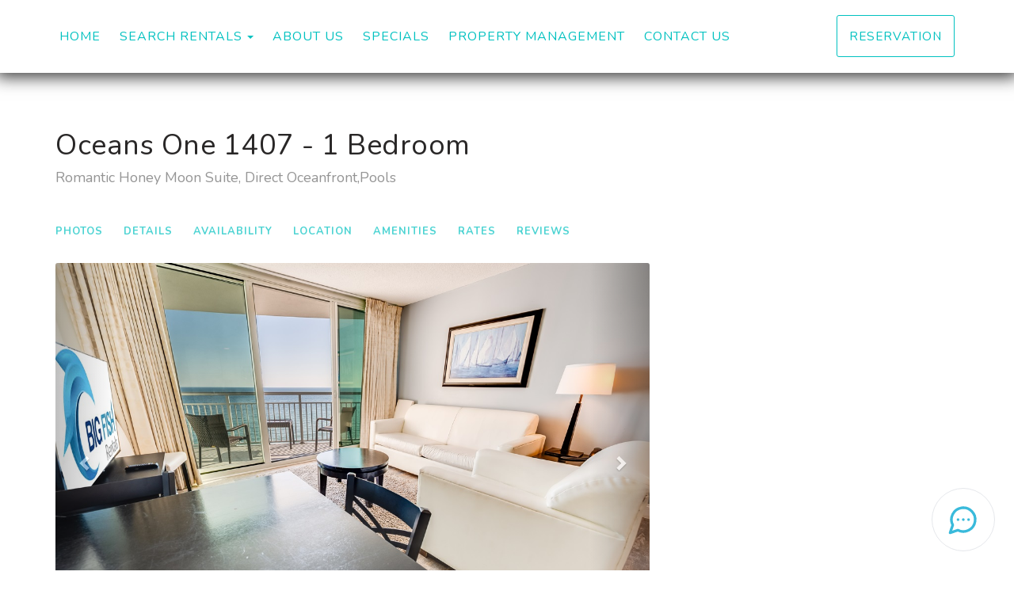

--- FILE ---
content_type: text/html; charset=utf-8
request_url: https://properties.bigfishrentals.com/oceans-one-1407-1-bedroom-orp5b405e5x
body_size: 255334
content:

<!DOCTYPE html>
<html lang="en" class="multiproperty page-573974372 property-263653">
<head prefix="og: http://ogp.me/ns# fb: http://ogp.me/ns/fb#">
    <meta charset="utf-8" />
        <meta name="viewport" content="width=device-width, initial-scale=1.0">
    <title>Oceans One 1407 - 1 Bedroom - Big Fish Rentals</title>
    <meta property="og:site_name" content="Big Fish Rentals" />
        <meta property="og:title" content="Oceans One 1407 - 1 Bedroom" />
    

<style>
    :root{
        --main-font: Nunito;
        --heading-font: Nunito;
        --text-color: #757575;
        --primary-color: #00c1c0;
        --heading-color: #292727;
        --muted-text-color: #959595;
        --link-color: #00c1c0;
        --heading-link-color: #00c1c0;
    }
</style>
<link href="https://fonts.googleapis.com/css2?family=Nunito:wght@300;400;700" rel="stylesheet" />

        <link type="text/css" rel="stylesheet" href="https://cdn.orez.io/hc/content/sitebundle.min.css?v=3e6a31c8f1f9bd9c642e48b8b14a3c9c66dfedd8" />
            <style>
            /*BeginTemplate*/ .section-right .header-links { font-size: 1.6em; } .section-right .header-links .btn { font-size: 0.6em; }/*EndTemplate*/

/* Responsive columns - one column layout (vertical) on small screens */
@media screen and (max-width: 600px) {
  .column {
    width: 100%;
    display: block;
    margin-bottom: 20px;
  }
}
        </style>

        <link rel="canonical" href="https://properties.bigfishrentals.com/oceans-one-1407-1-bedroom-orp5b405e5x" />
        <meta property="og:url" content="https://properties.bigfishrentals.com/oceans-one-1407-1-bedroom-orp5b405e5x" />

            <meta property="og:image" content="https://uc.orez.io/i/be277d6f86fe4ffcb188dfa4bd2e1751-LargeOriginal" />
            <meta property="og:image:type" content="image/jpeg" />
            <meta property="og:image:width" content="2840" />
            <meta property="og:image:height" content="1889" />
    
        <script type="application/ld+json">
            {
  "@context": "https://schema.org",
  "@type": "VacationRental",
  "identifier": "ORP263653",
  "image": [
    "https://uc.orez.io/f/be277d6f86fe4ffcb188dfa4bd2e1751",
    "https://uc.orez.io/f/c42377f34ff14320b11aa28c971517f4",
    "https://uc.orez.io/f/d962438313ef4627905074d36a80a49b",
    "https://uc.orez.io/f/87e51f619df848549183699527e1e7c3",
    "https://uc.orez.io/f/0112fea72ea04397a71523447f98bccd",
    "https://uc.orez.io/f/02c3c893b8e34269b08f6cc27d9b22e3",
    "https://uc.orez.io/f/438e35c582ba4c5499e00ee4649e58c3",
    "https://uc.orez.io/f/327d70f8eaa74f6f9dbb31db428675ce",
    "https://uc.orez.io/f/74a1134c9fc941fa80068eef983343a5",
    "https://uc.orez.io/f/611afd7d576446e4864e8e95a95e08ae",
    "https://uc.orez.io/f/77f41934f3e1492eaa1ba433f6bcbb71",
    "https://uc.orez.io/f/93f1d2e1ef31443f9b5cbadbc15dddd0",
    "https://uc.orez.io/f/bcbe87b25f8549c08a09f6e85f03949f",
    "https://uc.orez.io/f/08f953c475684b769a7992ef6199c131",
    "https://uc.orez.io/f/ccfc190294424b7691dd11c10413db45",
    "https://uc.orez.io/f/cb3bde94bcbd4950b9cc50166f06ebce",
    "https://uc.orez.io/f/04cae87ff551438596b4d7a69e3b60b9",
    "https://uc.orez.io/f/f2fd885448a2472594cfd8477202bf09",
    "https://uc.orez.io/f/9f44d40d628c4974b0974010b074a82c",
    "https://uc.orez.io/f/d7ea500501a9485fb8aeb2de44d48266",
    "https://uc.orez.io/f/1650e2d2d2844b96a28b3d78a45cae68",
    "https://uc.orez.io/f/5fe43db70abd43068f128acbcbc708d8",
    "https://uc.orez.io/f/4754240c5c8244d9803681e056ceba61",
    "https://uc.orez.io/f/a59735c9b5f749eab2cae8fa955fab80",
    "https://uc.orez.io/f/d9a7e7f6d9254dc7a57134c7097fdc9d",
    "https://uc.orez.io/f/4a151f62e2354f0895d45b065ae982cd",
    "https://uc.orez.io/f/0cdfcc7c89ab4e8c8e3934fb7bb6e0bc",
    "https://uc.orez.io/f/7763deaeb8f244f9b2ed06dd2e4a0230",
    "https://uc.orez.io/f/8387f6ce3da44a09816a0be14e0c6800",
    "https://uc.orez.io/f/1b1d48305a454fd39cb3c95221c5234b",
    "https://uc.orez.io/f/a9dad538d8864c119be7f435d87bb643",
    "https://uc.orez.io/f/979829b951af46bbb5741eb4c934d503",
    "https://uc.orez.io/f/c84a4eff67904aef9c0609beb881e5ce",
    "https://uc.orez.io/f/377105ccbdf74f46a23a4d24dacdbd3f",
    "https://uc.orez.io/f/8cf18151626742a790435bbd83488cdc",
    "https://uc.orez.io/f/3696cbbe5ce74cb39d6e6a42fc504be3",
    "https://uc.orez.io/f/c5c8671e1bd045b08f02af141d11db95",
    "https://uc.orez.io/f/642dcd35a119452eae86549985487346",
    "https://uc.orez.io/f/423dceb9113f489bbbc5309cb757cdc4",
    "https://uc.orez.io/f/c72b36a1a46245f08c022063e5429651",
    "https://uc.orez.io/f/81eca95d6a984e45b14ac08d5c363d87",
    "https://uc.orez.io/f/7388b26376a14119a543f7e7f66b4d4d",
    "https://uc.orez.io/f/45c74dfad9cc488780a8535362b9c9e1",
    "https://uc.orez.io/f/997c97fb2b2a463cb11c431ca7834985",
    "https://uc.orez.io/f/499c9f7a2a354e16af0ffaba602c675d",
    "https://uc.orez.io/f/16b0356c15614da1b0a48ea2f5acaa6b",
    "https://uc.orez.io/f/c441a9f764894a98bb8641a442ae9d73",
    "https://uc.orez.io/f/14775775fd224a399a40e6f5b5cf20a4",
    "https://uc.orez.io/f/634b19a78c24499db05be7431bd81cf1",
    "https://uc.orez.io/f/385d52399b634c22ba27cf22db27bc2d",
    "https://uc.orez.io/f/399c2b72e34c45f6add51b5129f66579",
    "https://uc.orez.io/f/d3447aa7a1384508861ca984a4a8de70",
    "https://uc.orez.io/f/9ef56876589c4c76811453c210da80f3",
    "https://uc.orez.io/f/6e704f05d3424cdbb53772560b7d731a",
    "https://uc.orez.io/f/ced73116865644939774db93840d5360",
    "https://uc.orez.io/f/ed0704f4acec475db621be18eea1a2e3",
    "https://uc.orez.io/f/d146b21792504a08abc2db0369ec16a9",
    "https://uc.orez.io/f/f727a29779ae4f268cd4f8884b7e184e",
    "https://uc.orez.io/f/982f84a1d20648a799df8c49f892159f",
    "https://uc.orez.io/f/54cfb00c4ae049fe9de3af5f2a929824",
    "https://uc.orez.io/f/17da011b820d42d5916c0e4070fe7500",
    "https://uc.orez.io/f/1042b7ecb4a740a5bc6c26814294374a"
  ],
  "latitude": 33.6824508,
  "longitude": -78.8886398,
  "containsPlace": {
    "@type": "Accommodation",
    "occupancy": {
      "@type": "QuantitativeValue",
      "value": 4.0
    },
    "additionalType": "EntirePlace",
    "numberOfBathroomsTotal": 1.0,
    "numberOfBedrooms": 1.0,
    "numberOfRooms": 2.0,
    "amenityFeature": [
      {
        "@type": "LocationFeatureSpecification",
        "name": "ac",
        "value": true
      },
      {
        "@type": "LocationFeatureSpecification",
        "name": "balcony",
        "value": true
      },
      {
        "@type": "LocationFeatureSpecification",
        "name": "beachAccess",
        "value": true
      },
      {
        "@type": "LocationFeatureSpecification",
        "name": "childFriendly",
        "value": true
      },
      {
        "@type": "LocationFeatureSpecification",
        "name": "elevator",
        "value": true
      },
      {
        "@type": "LocationFeatureSpecification",
        "name": "gymFitnessEquipment",
        "value": true
      },
      {
        "@type": "LocationFeatureSpecification",
        "name": "heating",
        "value": true
      },
      {
        "@type": "LocationFeatureSpecification",
        "name": "hotTub",
        "value": true
      },
      {
        "@type": "LocationFeatureSpecification",
        "name": "instantBookable",
        "value": true
      },
      {
        "@type": "LocationFeatureSpecification",
        "name": "ironingBoard",
        "value": true
      },
      {
        "@type": "LocationFeatureSpecification",
        "name": "kitchen",
        "value": true
      },
      {
        "@type": "LocationFeatureSpecification",
        "name": "microwave",
        "value": true
      },
      {
        "@type": "LocationFeatureSpecification",
        "name": "ovenStove",
        "value": true
      },
      {
        "@type": "LocationFeatureSpecification",
        "name": "patio",
        "value": true
      },
      {
        "@type": "LocationFeatureSpecification",
        "name": "pool",
        "value": true
      },
      {
        "@type": "LocationFeatureSpecification",
        "name": "tv",
        "value": true
      },
      {
        "@type": "LocationFeatureSpecification",
        "name": "washerDryer",
        "value": true
      },
      {
        "@type": "LocationFeatureSpecification",
        "name": "selfCheckinCheckout",
        "value": true
      },
      {
        "@type": "LocationFeatureSpecification",
        "name": "wifi",
        "value": true
      },
      {
        "@type": "LocationFeatureSpecification",
        "name": "internetType",
        "value": "Free"
      },
      {
        "@type": "LocationFeatureSpecification",
        "name": "parkingType",
        "value": "Free"
      },
      {
        "@type": "LocationFeatureSpecification",
        "name": "poolType",
        "value": "Free"
      }
    ],
    "bed": [
      {
        "@type": "BedDetails",
        "numberOfBeds": 1.0,
        "typeOfBed": "King"
      },
      {
        "@type": "BedDetails",
        "numberOfBeds": 1.0,
        "typeOfBed": "Single"
      }
    ],
    "floorSize": {
      "@type": "QuantitativeValue",
      "value": 627.0,
      "UnitCode": "SQFT"
    }
  },
  "name": "Oceans One 1407 - 1 Bedroom",
  "additionalType": "Apartment",
  "address": {
    "addressCountry": "UNITED STATES",
    "addressLocality": "Myrtle Beach",
    "addressRegion": "South Carolina"
  },
  "aggregateRating": {
    "@type": "AggregateRating",
    "ratingValue": 4.98,
    "reviewCount": 172,
    "bestRating": 5,
    "worstRating": 0
  },
  "checkinTime": "16:00:00-05:00",
  "checkoutTime": "10:00:00-05:00",
  "description": "Oceans One 1407 at Big Fish Rentals. Key Features of this condo include: * 14th FLOOR - Direct Oceanfront at Oceans One Resort * Private Balcony! * 1 King Bed, 1 Sleeper Sofa, Sleeps up to 4, sheets provided * Fully Equipped Kitchen, Full Sized Refridgerator, Cooktop and Microwave, with Kitchen Table * High-speed FREE Wi-Fi * Washer and Dryer in Condo * High Standard of Professional Cleaning * FREE Onsite Parking * Indoor and Outdoor Pools, Lazy River and Hot Tubs ",
  "review": []
}
        </script>

    
    
    

        <link rel="icon" href="https://uc.orez.io/f/a9cc2f4fd19c4739841e3c7cd071da22" />
        <link rel="shortcut icon" href="https://uc.orez.io/f/a9cc2f4fd19c4739841e3c7cd071da22" />
    <meta name="generator" content="OwnerRez" />
    
</head>
<body>
    <div class="header-container navbar-fixed-top" id="header-bar">
            <div class="visible-lg">
                

    <style>
        #header-line-6b664889-2e78-4c96-860d-3f85100af321 {
            --line-padding: 20px;
            --bg-color: rgba(255, 255, 255, 1);
                
                --text-color: var(--primary-color);
                
                        --button-color: var(--text-color);
            --button-bg-color: transparent;
            --button-color-hover: var(--bg-color);
            --button-padding: 15px;
            --line-bg-image: none;
        }
    </style>

<div class="header header-desktop" id="header-31036">

        <div id="header-line-6b664889-2e78-4c96-860d-3f85100af321" class="header-line-container shadow">
            <div class="container">
                <div class="header-line">
    <div class="header-line-section section-left section-links">

<div class="header-links">
    <ul class="list-inline">
                <li class="header-links-menu first">
                    <a href="https://www.bigfishrentals.com/">Home</a>
                </li>
            <li class="dropdown active header-links-menu">
                    <a href="/properties" style="display:inline-block;padding-right:0px;">Search Rentals</a>
                    <a class="dropdown-toggle" data-toggle="dropdown" href="#" style="display:inline-block;">
                        <span class="border-line"></span>
                        <b class="caret"></b>
                        <span class="sr-only">Toggle Dropdown</span>
                    </a>
                <ul class="dropdown-menu">

                            <li>
                                <a href="/studio-condos-573974699">Studio Condos</a>
                            </li>
                            <li>
                                <a href="/1-bedroom-condos-573974700">1 Bedroom Condos</a>
                            </li>
                            <li>
                                <a href="/2-bedroom-condos-573974701">2 Bedroom Condos</a>
                            </li>
                            <li>
                                <a href="/3-bedroom-condos-573974702">3 Bedroom Condos</a>
                            </li>
                            <li>
                                <a href="/4-bedroom-condos-573974703">4 Bedroom Condos</a>
                            </li>
                            <li>
                                <a href="/5-bedroom-condos-573974704">5 Bedroom Condos</a>
                            </li>
                            <li>
                                <a href="/pet-friendly-condos-573974705">Pet Friendly Condos</a>
                            </li>
                                <li class="divider"></li>
                                <li><a href="/1563-elizabeth-road-3-bedroom-orp5b73d0ax">1563 Elizabeth Road - 3 Bedroom</a></li>
                                <li><a href="/409-28th-ave-s-unit-3-2-bedroom-orp5b71283x">409 28th Ave. S. Unit #3 - 2 Bedroom</a></li>
                                <li><a href="/6000-ocean-by-the-sea-606-3-bedroom-orp5b52d97x">6000 Ocean By The Sea 606 - 3 Bedroom</a></li>
                                <li><a href="/661-olde-mill-dr-north-beach-resort-4-bedroom-orp5b6c8adx">661 Olde Mill Dr. - North Beach Resort - 4 Bedroom</a></li>
                                <li><a href="/a-place-at-the-beach-windy-hill-505-2-bedroom-orp5b53d24x">A Place At The Beach - Windy Hill 505 - 2 Bedroom</a></li>
                                <li><a href="/a-place-at-the-beach-iii-2l-2-bedroom-orp5b5d694x">A Place at the Beach III 2L - 2 Bedroom</a></li>
                                <li><a href="/a-place-at-the-beach-v-b105-2-bedroom-orp5b61cd9x">A Place at the Beach V B105 - 2 Bedroom</a></li>
                                <li><a href="/anderson-club-2109-1-bedroom-orp5b6c41dx">Anderson Club 2109 - 1 Bedroom</a></li>
                                <li><a href="/anderson-club-403-2-bedroom-orp5b53482x">Anderson Club 403 - 2 Bedroom</a></li>
                                <li><a href="/arcadian-dunes-24294-2-bedroom-orp5b6cb37x">Arcadian Dunes  24-294 - 2 Bedroom</a></li>
                                <li><a href="/arcadian-i-12e-2-bedroom-orp5b6c768x">Arcadian I 12E - 2 Bedroom</a></li>
                                <li><a href="/arcadian-i-phd-2-bedroom-orp5b601b9x">Arcadian I PHD - 2 Bedroom</a></li>
                                <li><a href="/ashworth-1705-4-bedroom-orp5b72378x">Ashworth 1705 - 4 Bedroom</a></li>
                                <li><a href="/ashworth-207-3-bedroom-orp5b5a701x">Ashworth 207 - 3 Bedroom</a></li>
                                <li><a href="/ashworth-502-3-bedroom-orp5b729fcx">Ashworth 502 - 3 Bedroom</a></li>
                                <li><a href="/atlantica-ii-155-1-bedroom-orp5b6db75x">Atlantica II 155 - 1 Bedroom</a></li>
                                <li><a href="/atlantica-ii-353-3-bedroom-orp5b5c738x">Atlantica II 353 - 3 Bedroom</a></li>
                                <li><a href="/avista-1106-1-bedroom-orp5b4a736x">Avista 1106 - 1 Bedroom</a></li>
                                <li><a href="/avista-1213-1-bedroom-orp5b7350dx">Avista 1213 - 1 Bedroom</a></li>
                                <li><a href="/avista-1626-1-bedroom-orp5b66013x">Avista 1626 - 1 Bedroom</a></li>
                                <li><a href="/avista-205-1-bedroom-orp5b59910x">Avista 205 - 1 Bedroom</a></li>
                                <li><a href="/avista-320-3-bedroom-orp5b7376ex">Avista 320 - 3 Bedroom</a></li>
                                <li><a href="/avista-525-1-bedroom-orp5b56dc3x">Avista 525 - 1 Bedroom</a></li>
                                <li><a href="/avista-730-1-bedroom-orp5b69d6fx">Avista 730 - 1 Bedroom</a></li>
                                <li><a href="/avista-805-1-bedroom-orp5b49ae9x">Avista 805 - 1 Bedroom</a></li>
                                <li><a href="/avista-813-1-bedroom-orp5b6d576x">Avista 813 - 1 Bedroom</a></li>
                                <li><a href="/azalea-lakes-3983-forsythia-ct-204-2-bedroom-orp5b71ec0x">Azalea Lakes - 3983 Forsythia Ct. #204 - 2 Bedroom</a></li>
                                <li><a href="/bahama-sands-606-3-bedroom-orp5b6d19fx">Bahama Sands 606 - 3 Bedroom</a></li>
                                <li><a href="/bahama-sands-803-3-bedroom-orp5b5a69fx">Bahama Sands 803 - 3 Bedroom</a></li>
                                <li><a href="/barefoot-yacht-club-villa-1803b-studio-orp5b6ffb6x">Barefoot Yacht Club Villa 1-803B - Studio</a></li>
                                <li><a href="/barefoot-yacht-club-villa-1803c-studio-orp5b6ffb8x">Barefoot Yacht Club Villa 1-803C - Studio</a></li>
                                <li><a href="/bay-view-1004a-1-bedroom-orp5b5d5f3x">Bay View 1004A - 1 Bedroom</a></li>
                                <li><a href="/bay-view-1004b-studio-orp5b5d5f4x">Bay View 1004B - Studio</a></li>
                                <li><a href="/bay-view-1008a-1-bedroom-orp5b5f49fx">Bay View 1008A - 1 Bedroom</a></li>
                                <li><a href="/bay-view-1008b-studio-orp5b5e030x">Bay View 1008B - Studio</a></li>
                                <li><a href="/bay-view-1009a-2-bedroom-orp5b620abx">Bay View 1009A - 2 Bedroom</a></li>
                                <li><a href="/bay-view-1009b-studio-orp5b621bdx">Bay View 1009B - Studio</a></li>
                                <li><a href="/bay-view-1106-2-bedroom-orp5b72adcx">Bay View 1106 - 2 Bedroom</a></li>
                                <li><a href="/bay-view-1211-1-bedroom-orp5b6ab0fx">Bay View 1211 - 1 Bedroom</a></li>
                                <li><a href="/bay-view-1605a-1-bedroom-orp5b5922ax">Bay View 1605A - 1 Bedroom</a></li>
                                <li><a href="/bay-view-1605b-studio-orp5b5922bx">Bay View 1605B - Studio</a></li>
                                <li><a href="/bay-view-1808-a-1-bedroom-orp5b620b5x">Bay View 1808 A - 1 Bedroom</a></li>
                                <li><a href="/bay-view-1808-b-studio-orp5b622d6x">Bay View 1808 B - Studio</a></li>
                                <li><a href="/bay-view-206-2-bedroom-orp5b6dafbx">Bay View 206 - 2 Bedroom</a></li>
                                <li><a href="/bay-view-304a-1-bedroom-orp5b585f1x">Bay View 304A - 1 Bedroom</a></li>
                                <li><a href="/bay-view-304b-studio-orp5b585f2x">Bay View 304B - Studio</a></li>
                                <li><a href="/bay-view-305a-1-bedroom-orp5b5e827x">Bay View 305A - 1 Bedroom</a></li>
                                <li><a href="/bay-view-305b-studio-orp5b5e828x">Bay View 305B - Studio</a></li>
                                <li><a href="/bay-view-310-1-bedroom-orp5b5bd48x">Bay View 310 - 1 Bedroom</a></li>
                                <li><a href="/bay-view-401-1-bedroom-orp5b71bf8x">Bay View 401 - 1 Bedroom</a></li>
                                <li><a href="/bay-view-411-1-bedroom-orp5b5d224x">Bay View 411 - 1 Bedroom</a></li>
                                <li><a href="/bay-watch-1207-1-bedroom-orp5b647cex">Bay Watch 1207 - 1 Bedroom</a></li>
                                <li><a href="/bay-watch-1213--deluxe-1-bedroom-orp5b60c86x">Bay Watch 1213 -  Deluxe 1 Bedroom</a></li>
                                <li><a href="/bay-watch-1235-1-bedroom-orp5b58ad5x">Bay Watch 1235 - 1 Bedroom</a></li>
                                <li><a href="/bay-watch-1403-1-bedroom-orp5b6a194x">Bay Watch 1403 - 1 Bedroom</a></li>
                                <li><a href="/bay-watch-1437-3-bedroom-orp5b63dc1x">Bay Watch 1437 - 3 Bedroom</a></li>
                                <li><a href="/bay-watch-1501-studio-orp5b6f08cx">Bay Watch 1501 - Studio</a></li>
                                <li><a href="/bay-watch-1535-1-bedroom-orp5b716d9x">Bay Watch 1535 - 1 Bedroom</a></li>
                                <li><a href="/bay-watch-1620-1-bedroom-orp5b6546ax">Bay Watch 1620 - 1 Bedroom</a></li>
                                <li><a href="/bay-watch-1716-1-bedroom-orp5b6e5d2x">Bay Watch 1716 - 1 Bedroom</a></li>
                                <li><a href="/bay-watch-1722-2-bedroom-orp5b5ae1ax">Bay Watch 1722 - 2 Bedroom</a></li>
                                <li><a href="/bay-watch-1736-1-bedroom-orp5b69151x">Bay Watch 1736 - 1 Bedroom</a></li>
                                <li><a href="/bay-watch-1806-1-bedroom-orp5b64477x">Bay Watch 1806 - 1 Bedroom</a></li>
                                <li><a href="/bay-watch-1822-2-bedroom-orp5b72826x">Bay Watch 1822 - 2 Bedroom</a></li>
                                <li><a href="/bay-watch-1833-2-bedroom-orp5b5835cx">Bay Watch 1833 - 2 Bedroom</a></li>
                                <li><a href="/bay-watch-1907-1-bedroom-orp5b6b397x">Bay Watch 1907 - 1 Bedroom</a></li>
                                <li><a href="/bay-watch-1908-2-bedroom-orp5b61c5dx">Bay Watch 1908 - 2 Bedroom</a></li>
                                <li><a href="/bay-watch-1909-2-bedroom-orp5b6abf2x">Bay Watch 1909 - 2 Bedroom</a></li>
                                <li><a href="/bay-watch-204-1-bedroom-orp5b5dab3x">Bay Watch 204 - 1 Bedroom</a></li>
                                <li><a href="/bay-watch-239-1-bedroom-orp5b7171dx">Bay Watch 239 - 1 Bedroom</a></li>
                                <li><a href="/bay-watch-335-1-bedroom-orp5b6fc6ax">Bay Watch 335 - 1 Bedroom</a></li>
                                <li><a href="/bay-watch-405-3-bedroom-orp5b62ce1x">Bay Watch 405 - 3 Bedroom</a></li>
                                <li><a href="/bay-watch-502-2-bedroom-orp5b73d59x">Bay Watch 502 - 2 Bedroom</a></li>
                                <li><a href="/bay-watch-503-1-bedroom-orp5b527bbx">Bay Watch 503 - 1 Bedroom</a></li>
                                <li><a href="/bay-watch-517-3-bedroom-orp5b63f88x">Bay Watch 517 - 3 Bedroom</a></li>
                                <li><a href="/bay-watch-733-2-bedroom-orp5b70bb7x">Bay Watch 733 - 2 Bedroom</a></li>
                                <li><a href="/baytree-golf-colony-6f-1-bedroom-orp5b6ff98x">Baytree Golf Colony 6F - 1 Bedroom</a></li>
                                <li><a href="/beach-club-iii-5d-3-bedroom-orp5b70c38x">Beach Club III 5D - 3 Bedroom</a></li>
                                <li><a href="/beach-colony-1004-1-bedroom-orp5b6d49bx">Beach Colony 1004 - 1 Bedroom</a></li>
                                <li><a href="/beach-colony-1608-3-bedroom-orp5b50015x">Beach Colony 1608 - 3 Bedroom</a></li>
                                <li><a href="/beach-colony-1704-1-bedroom-orp5b6d49cx">Beach Colony 1704 - 1 Bedroom</a></li>
                                <li><a href="/beach-colony-1802-1-bedroom-orp5b7119ax">Beach Colony 1802 - 1 Bedroom</a></li>
                                <li><a href="/beach-colony-2108-3-bedroom-orp5b6fc31x">Beach Colony 2108 - 3 Bedroom</a></li>
                                <li><a href="/beach-colony-216-2-bedroom-orp5b6dcbcx">Beach Colony 216 - 2 Bedroom</a></li>
                                <li><a href="/beach-colony-501-4-bedroom-orp5b58918x">Beach Colony 501 - 4 Bedroom</a></li>
                                <li><a href="/beach-colony-601-4-bedroom-orp5b6e7a6x">Beach Colony 601 - 4 Bedroom</a></li>
                                <li><a href="/beach-colony-607-1-bedroom-orp5b5bd6ax">Beach Colony 607 - 1 Bedroom</a></li>
                                <li><a href="/beach-colony-701-4-bedroom-orp5b6db5dx">Beach Colony 701 - 4 Bedroom</a></li>
                                <li><a href="/beach-cove-1007-1-bedroom-orp5b55fdcx">Beach Cove 1007 - 1 Bedroom</a></li>
                                <li><a href="/beach-cove-1009-1-bedroom-orp5b1872dx">Beach Cove 1009 - 1 Bedroom</a></li>
                                <li><a href="/beach-cove-1014-1-bedroom-orp5b6ad13x">Beach Cove 1014 - 1 Bedroom</a></li>
                                <li><a href="/beach-cove-1207-1-bedroom-orp5b58361x">Beach Cove 1207- 1 Bedroom</a></li>
                                <li><a href="/beach-cove-1208-1-bedroom-orp5b5980ax">Beach Cove 1208 - 1 Bedroom</a></li>
                                <li><a href="/beach-cove-1212-1-bedroom-orp5b5b4f1x">Beach Cove 1212 - 1 Bedroom</a></li>
                                <li><a href="/beach-cove-1215-1-bedroom-orp5b61f42x">Beach Cove 1215 - 1 Bedroom</a></li>
                                <li><a href="/beach-cove-1219-1-bedroom-orp5b5e3b9x">Beach Cove 1219 - 1 Bedroom</a></li>
                                <li><a href="/beach-cove-1403-2-bedroom-orp5b7201cx">Beach Cove 1403 - 2 Bedroom</a></li>
                                <li><a href="/beach-cove-1417-1-bedroom-orp5b67c7ex">Beach Cove 1417 - 1 Bedroom</a></li>
                                <li><a href="/beach-cove-1418-1-bedroom-orp5b423ffx">Beach Cove 1418 - 1 Bedroom</a></li>
                                <li><a href="/beach-cove-1421-1-bedroom-orp5b5c9dfx">Beach Cove 1421 - 1 Bedroom</a></li>
                                <li><a href="/beach-cove-1425-1-bedroom-orp5b5ba78x">Beach Cove 1425 - 1 Bedroom</a></li>
                                <li><a href="/beach-cove-1511-1-bedroom-orp5b491b3x">Beach Cove 1511 - 1 Bedroom</a></li>
                                <li><a href="/beach-cove-1517-1-bedroom-orp5b4e4e8x">Beach Cove 1517 - 1 Bedroom</a></li>
                                <li><a href="/beach-cove-1522-1-bedroom-orp5b4dce0x">Beach Cove 1522 - 1 Bedroom</a></li>
                                <li><a href="/beach-cove-1524-1-bedroom-orp5b5a311x">Beach Cove 1524 - 1 Bedroom</a></li>
                                <li><a href="/beach-cove-1608-1-bedroom-orp5b54197x">Beach Cove 1608 - 1 Bedroom</a></li>
                                <li><a href="/beach-cove-1617-1-bedroom-orp5b248c3x">Beach Cove 1617 - 1 Bedroom</a></li>
                                <li><a href="/beach-cove-1619-1-bedroom-orp5b1872ex">Beach Cove 1619 - 1 Bedroom</a></li>
                                <li><a href="/beach-cove-1620-1-bedroom-orp5b1872fx">Beach Cove 1620 - 1 Bedroom</a></li>
                                <li><a href="/beach-cove-308-1-bedroom-orp5b55ffax">Beach Cove 308 - 1 Bedroom</a></li>
                                <li><a href="/beach-cove-310-1-bedroom-orp5b55080x">Beach Cove 310 - 1 Bedroom</a></li>
                                <li><a href="/beach-cove-407-1-bedroom-orp5b611b6x">Beach Cove 407 - 1 Bedroom</a></li>
                                <li><a href="/beach-cove-409-1-bedroom-orp5b59f41x">Beach Cove 409 - 1 Bedroom</a></li>
                                <li><a href="/beach-cove-413-1-bedroom-orp5b49c95x">Beach Cove 413 - 1 Bedroom</a></li>
                                <li><a href="/beach-cove-418-1-bedroom-orp5b587dcx">Beach Cove 418 - 1 Bedroom</a></li>
                                <li><a href="/beach-cove-419-1-bedroom-orp5b4e84fx">Beach Cove 419 - 1 Bedroom</a></li>
                                <li><a href="/beach-cove-424-1-bedroom-orp5b5d521x">Beach Cove 424 - 1 Bedroom</a></li>
                                <li><a href="/beach-cove-506-1-bedroom-orp5b5fde4x">Beach Cove 506 - 1 Bedroom</a></li>
                                <li><a href="/beach-cove-514-1-bedroom-orp5b5c58dx">Beach Cove 514 - 1 Bedroom</a></li>
                                <li><a href="/beach-cove-515-1-bedroom-orp5b62a56x">Beach Cove 515 - 1 Bedroom</a></li>
                                <li><a href="/beach-cove-516-1-bedroom-orp5b49107x">Beach Cove 516 - 1 Bedroom</a></li>
                                <li><a href="/beach-cove-517-1-bedroom-orp5b71f8ax">Beach Cove 517 - 1 Bedroom</a></li>
                                <li><a href="/beach-cove-604-2-bedroom-orp5b58f15x">Beach Cove 604 - 2 Bedroom</a></li>
                                <li><a href="/beach-cove-608-1-bedroom-orp5b58fb1x">Beach Cove 608 - 1 Bedroom</a></li>
                                <li><a href="/beach-cove-612-1-bedroom-orp5b5f399x">Beach Cove 612 - 1 Bedroom</a></li>
                                <li><a href="/beach-cove-704-2-bedroom-orp5b616c6x">Beach Cove 704 - 2 Bedroom</a></li>
                                <li><a href="/beach-cove-707-1-bedroom-orp5b5c030x">Beach Cove 707 - 1 Bedroom</a></li>
                                <li><a href="/beach-cove-710-1-bedroom-orp5b5fb24x">Beach Cove 710 - 1 Bedroom</a></li>
                                <li><a href="/beach-cove-711-1-bedroom-orp5b4e91ex">Beach Cove 711 - 1 Bedroom</a></li>
                                <li><a href="/beach-cove-717-1-bedroom-orp5b59ad5x">Beach Cove 717 - 1 Bedroom</a></li>
                                <li><a href="/beach-cove-720-1-bedroom-orp5b195c5x">Beach Cove 720 - 1 Bedroom</a></li>
                                <li><a href="/beach-cove-806-1-bedroom-orp5b4b8bex">Beach Cove 806 - 1 Bedroom</a></li>
                                <li><a href="/beach-cove-811-1-bedroom-orp5b5ed08x">Beach Cove 811- 1 Bedroom</a></li>
                                <li><a href="/beach-cove-817-1-bedroom-orp5b55086x">Beach Cove 817 - 1 Bedroom</a></li>
                                <li><a href="/beach-cove-819-1-bedroom-orp5b2e670x">Beach Cove 819- 1 Bedroom</a></li>
                                <li><a href="/beach-cove-820-1-bedroom-orp5b47b7ex">Beach Cove 820 - 1 Bedroom</a></li>
                                <li><a href="/beach-cove-821-1-bedroom-orp5b4052bx">Beach Cove 821 - 1 Bedroom</a></li>
                                <li><a href="/beach-cove-825-1-bedroom-orp5b6b955x">Beach Cove 825 - 1 Bedroom</a></li>
                                <li><a href="/beach-cove-902-2-bedroom-orp5b60272x">Beach Cove 902 - 2 Bedroom</a></li>
                                <li><a href="/beach-cove-909-1-bedroom-orp5b64725x">Beach Cove 909 - 1 Bedroom</a></li>
                                <li><a href="/beach-cove-911-1-bedroom-orp5b686d4x">Beach Cove 911- 1 Bedroom</a></li>
                                <li><a href="/beach-cove-914-1-bedroom-orp5b34f98x">Beach Cove 914 - 1 Bedroom</a></li>
                                <li><a href="/beach-cove-923-1-bedroom-orp5b6da82x">Beach Cove 923 - 1 Bedroom</a></li>
                                <li><a href="/beach-haven-39-studio-orp5b6b311x">Beach Haven 39 - Studio</a></li>
                                <li><a href="/beach-haven-41-studio-orp5b6b30ex">Beach Haven 41 - Studio</a></li>
                                <li><a href="/bluewater-1402-1-bedroom-orp5b6b0ddx">Bluewater 1402 - 1 Bedroom</a></li>
                                <li><a href="/bluewater-603-2-bedroom-orp5b5d62fx">Bluewater 603 - 2 Bedroom</a></li>
                                <li><a href="/bluewater-915-1-bedroom-orp5b4b3bfx">Bluewater 915 - 1 Bedroom</a></li>
                                <li><a href="/boardwalk-1133-1-bedroom-orp5b6b28cx">Boardwalk 1133 - 1 Bedroom</a></li>
                                <li><a href="/boardwalk-434-1-bedroom-orp5b5fb7bx">Boardwalk 434 : 1 Bedroom</a></li>
                                <li><a href="/breakers-2076-1-bedroom-orp5b6363cx">Breakers 2076 - 1 Bedroom</a></li>
                                <li><a href="/breakers-2173-1-bedroom-orp5b49a3ax">Breakers 2173 - 1 Bedroom</a></li>
                                <li><a href="/breakers-boutique-1954-studio-orp5b5d22ex">Breakers Boutique 1954 - Studio</a></li>
                                <li><a href="/breakers-sailfish-712-1-bedroom-orp5b5fa90x">Breakers Sailfish 712 - 1 Bedroom</a></li>
                                <li><a href="/brigadune-3f-3-bedroom-orp5b711e1x">Brigadune 3F - 3 Bedroom</a></li>
                                <li><a href="/brighton-tower-1605-2-bedroom-orp5b6ff78x">Brighton Tower 1605 - 2 Bedroom</a></li>
                                <li><a href="/brighton-tower-1808-3-bedroom-orp5b497bex">Brighton Tower 1808 - 3 Bedroom</a></li>
                                <li><a href="/brighton-tower-302-3-bedroom-orp5b64d9ax">Brighton Tower 302 - 3 Bedroom</a></li>
                                <li><a href="/camelot-1001-3-bedroom-orp5b56be8x">Camelot 1001 - 3 Bedroom</a></li>
                                <li><a href="/camelot-1017-3-bedroom-orp5b5e033x">Camelot 1017 - 3 Bedroom</a></li>
                                <li><a href="/camelot-1117-3-bedroom-orp5b53588x">Camelot 1117 - 3 Bedroom</a></li>
                                <li><a href="/camelot-1209-1-bedroom-orp5b7329dx">Camelot 1209 - 1 Bedroom</a></li>
                                <li><a href="/camelot-1215-1-bedroom-orp5b59cedx">Camelot 1215 - 1 Bedroom</a></li>
                                <li><a href="/camelot-1403-1-bedroom-orp5b53727x">Camelot 1403 - 1 Bedroom</a></li>
                                <li><a href="/camelot-1515-1-bedroom-orp5b5fc20x">Camelot 1515 - 1 Bedroom</a></li>
                                <li><a href="/camelot-1516-1-bedroom-orp5b5a921x">Camelot 1516 - 1 Bedroom</a></li>
                                <li><a href="/camelot-1609-1-bedroom-orp5b5149ex">Camelot 1609 - 1 Bedroom</a></li>
                                <li><a href="/camelot-1612-1-bedroom-orp5b620bex">Camelot 1612 - 1 Bedroom</a></li>
                                <li><a href="/camelot-1715-1-bedroom-orp5b2873cx">Camelot 1715 - 1 Bedroom</a></li>
                                <li><a href="/camelot-1806-1-bedroom-orp5b54476x">Camelot 1806 - 1 Bedroom</a></li>
                                <li><a href="/camelot-1807-1-bedroom-orp5b72e43x">Camelot 1807 - 1 Bedroom</a></li>
                                <li><a href="/camelot-1815-1-bedroom-orp5b71b09x">Camelot 1815 - 1 Bedroom</a></li>
                                <li><a href="/camelot-1905-1-bedroom-orp5b56bcbx">Camelot 1905 - 1 Bedroom</a></li>
                                <li><a href="/camelot-1906-1-bedroom-orp5b6c7c0x">Camelot 1906 - 1 Bedroom</a></li>
                                <li><a href="/camelot-216-1-bedroom-orp5b5578cx">Camelot 216 - 1 Bedroom</a></li>
                                <li><a href="/camelot-417-3-bedroom-orp5b62991x">Camelot 417 - 3 Bedroom</a></li>
                                <li><a href="/camelot-503-studio-orp5b601fax">Camelot 503 - Studio</a></li>
                                <li><a href="/camelot-602-1-bedroom-orp5b5ab5ax">Camelot 602 - 1 Bedroom</a></li>
                                <li><a href="/camelot-716-1-bedroom-orp5b62c8bx">Camelot 716 - 1 Bedroom</a></li>
                                <li><a href="/camelot-901-3-bedroom-orp5b64672x">Camelot 901 - 3 Bedroom</a></li>
                                <li><a href="/caravelle-1008-1-bedroom-orp5b6fbe3x">Caravelle 1008 - 1 Bedroom</a></li>
                                <li><a href="/caravelle-1044-1-bedroom-orp5b6e9cex">Caravelle 1044 - 1 Bedroom</a></li>
                                <li><a href="/caravelle-1105-1-bedroom-orp5b71d3ex">Caravelle 1105 - 1 Bedroom</a></li>
                                <li><a href="/caravelle-1134-1-bedroom-orp5b6f3a4x">Caravelle 1134 - 1 Bedroom</a></li>
                                <li><a href="/caravelle-1135-1-bedroom-orp5b60f8ex">Caravelle 1135 - 1 Bedroom</a></li>
                                <li><a href="/caravelle-1204-1-bedroom-orp5b5d236x">Caravelle 1204 - 1 Bedroom</a></li>
                                <li><a href="/caravelle-1442-1-bedroom-orp5b5b34ex">Caravelle 1442 - 1 Bedroom</a></li>
                                <li><a href="/caravelle-301-studio-orp5b4fc81x">Caravelle 301 - Studio</a></li>
                                <li><a href="/caravelle-308-1-bedroom-orp5b69d5bx">Caravelle 308 - 1 Bedroom</a></li>
                                <li><a href="/caravelle-319-studio-orp5b676c3x">Caravelle 319 - Studio</a></li>
                                <li><a href="/caravelle-407-studio-orp5b7231ax">Caravelle 407 - Studio</a></li>
                                <li><a href="/caravelle-418-studio-orp5b72d5dx">Caravelle 418 - Studio</a></li>
                                <li><a href="/caravelle-508-1-bedroom-orp5b6ab3ex">Caravelle 508 - 1 Bedroom</a></li>
                                <li><a href="/caravelle-518-studio-orp5b656cfx">Caravelle 518 - Studio</a></li>
                                <li><a href="/caravelle-522-1-bedroom-orp5b6c394x">Caravelle 522 - 1 Bedroom</a></li>
                                <li><a href="/caravelle-705-1-bedroom-orp5b55359x">Caravelle 705 - 1 Bedroom</a></li>
                                <li><a href="/caravelle-742-1-bedroom-orp5b699cbx">Caravelle 742 - 1 Bedroom</a></li>
                                <li><a href="/caravelle-837-1-bedroom-orp5b5da6bx">Caravelle 837 - 1 Bedroom</a></li>
                                <li><a href="/caravelle-839-1-bedroom-orp5b6b118x">Caravelle 839 - 1 Bedroom</a></li>
                                <li><a href="/caravelle-842-1-bedroom-orp5b5da6ex">Caravelle 842 - 1 Bedroom</a></li>
                                <li><a href="/caravelle-842-new-1-bedroom-orp5b7064ex">Caravelle 842 (New)- 1 Bedroom</a></li>
                                <li><a href="/caravelle-towers-332-studio-orp5b668d7x">Caravelle Towers 332 - Studio</a></li>
                                <li><a href="/caravelle-towers-427-studio-orp5b67b77x">Caravelle Towers 427 - Studio</a></li>
                                <li><a href="/caravelle-towers-resort-727-studio-orp5b68d31x">Caravelle Towers Resort 727 - Studio</a></li>
                                <li><a href="/caribbean-1501-3-bedroom-orp5b66327x">Caribbean 1501 - 3 Bedroom</a></li>
                                <li><a href="/caribbean-1521-1-bedroom-orp5b6d2fax">Caribbean 1521 - 1 Bedroom</a></li>
                                <li><a href="/carolina-winds-808-1-bedroom-orp5b635f7x">Carolina Winds 808 - 1 Bedroom</a></li>
                                <li><a href="/carolinian-1730-2-bedroom-orp5b726bbx">Carolinian 1730 - 2 Bedroom</a></li>
                                <li><a href="/carolinian-634-1-bedroom-orp5b731c8x">Carolinian 634 - 1 Bedroom</a></li>
                                <li><a href="/carolinian-836-1-bedroom-orp5b5c4c3x">Carolinian 836 - 1 Bedroom</a></li>
                                <li><a href="/cloisters-at-myrtlewood-4705-seclusion-3-bedroom-orp5b720bex">Cloisters at Myrtlewood - 4705 Seclusion - 3 Bedroom</a></li>
                                <li><a href="/compass-cove-1055-1-bedroom-orp5b6d80dx">Compass Cove 1055 - 1 Bedroom</a></li>
                                <li><a href="/compass-cove-1067-1-bedroom-orp5b72cc4x">Compass Cove 1067 - 1 Bedroom</a></li>
                                <li><a href="/compass-cove-1151-oceanview-king-studio-orp5b6be64x">Compass Cove 1151 - Oceanview King Studio</a></li>
                                <li><a href="/compass-cove-1158-1-bedroom-orp5b72cc3x">Compass Cove 1158 - 1 Bedroom</a></li>
                                <li><a href="/compass-cove-1217-3-bedroom-orp5b572a9x">Compass Cove 1217 - 3 Bedroom</a></li>
                                <li><a href="/compass-cove-1255-1-bedroom-orp5b73f3fx">Compass Cove 1255 - 1 Bedroom</a></li>
                                <li><a href="/compass-cove-1265-1-bedroom-orp5b6719bx">Compass Cove 1265 - 1 Bedroom</a></li>
                                <li><a href="/compass-cove-1270-1-bedroom-orp5b6b2b6x">Compass Cove 1270 - 1 Bedroom</a></li>
                                <li><a href="/compass-cove-131-1-bedroom-orp5b46bf9x">Compass Cove 131 - 1 Bedroom</a></li>
                                <li><a href="/compass-cove-133-oceanfront-studio-orp5b46b57x">Compass Cove 133 - Oceanfront Studio</a></li>
                                <li><a href="/compass-cove-136-oceanfront-studio-orp5b6d9b6x">Compass Cove 136 - Oceanfront Studio</a></li>
                                <li><a href="/compass-cove-137-1-bedroom-orp5b6d42fx">Compass Cove 137 - 1 Bedroom</a></li>
                                <li><a href="/compass-cove-144-1-bedroom-orp5b5a4dcx">Compass Cove 144 - 1 Bedroom</a></li>
                                <li><a href="/compass-cove-1459-1-bedroom-orp5b5cd54x">Compass Cove 1459 - 1 Bedroom</a></li>
                                <li><a href="/compass-cove-1469-1-bedroom-orp5b6e4c6x">Compass Cove 1469 - 1 Bedroom</a></li>
                                <li><a href="/compass-cove-253-1-bedroom-orp5b6745cx">Compass Cove 253 - 1 Bedroom</a></li>
                                <li><a href="/compass-cove-339-oceanfront-studio-orp5b5c9edx">Compass Cove 339 - Oceanfront Studio</a></li>
                                <li><a href="/compass-cove-358-1-bedroom-orp5b603b2x">Compass Cove 358 - 1 Bedroom</a></li>
                                <li><a href="/compass-cove-363-oceanfront-studio-orp5b3fe26x">Compass Cove 363 - Oceanfront Studio</a></li>
                                <li><a href="/compass-cove-363-new-studio-oceanfront-orp5b70654x">Compass Cove 363 (New) - Studio Oceanfront</a></li>
                                <li><a href="/compass-cove-370-1-bedroom-orp5b65951x">Compass Cove 370 - 1 Bedroom</a></li>
                                <li><a href="/compass-cove-437-1-bedroom-orp5b65426x">Compass Cove 437 - 1 Bedroom</a></li>
                                <li><a href="/compass-cove-438-1-bedroom-orp5b72e44x">Compass Cove 438 - 1 Bedroom</a></li>
                                <li><a href="/compass-cove-441-1-bedroom-orp5b5d726x">Compass Cove 441 - 1 Bedroom</a></li>
                                <li><a href="/compass-cove-466-1-bedroom-orp5b727ecx">Compass Cove 466 - 1 Bedroom</a></li>
                                <li><a href="/compass-cove-650-oceanview-studio-orp5b40d64x">Compass Cove 650 - Oceanview Studio</a></li>
                                <li><a href="/compass-cove-651-oceanview-king-studio-orp5b3fe25x">Compass Cove 651 - Oceanview King Studio</a></li>
                                <li><a href="/compass-cove-654-1-bedroom-orp5b6e537x">Compass Cove 654 - 1 Bedroom</a></li>
                                <li><a href="/compass-cove-665-1-bedroom-orp5b6b939x">Compass Cove 665 - 1 Bedroom</a></li>
                                <li><a href="/compass-cove-854-1-bedroom-orp5b46d54x">Compass Cove 854 - 1 Bedroom</a></li>
                                <li><a href="/compass-cove-855-1-bedroom-orp5b55ddex">Compass Cove 855 - 1 Bedroom</a></li>
                                <li><a href="/compass-cove-859-1-bedroom-orp5b46d55x">Compass Cove 859 - 1 Bedroom</a></li>
                                <li><a href="/compass-cove-867-1-bedroom-orp5b5b201x">Compass Cove 867 - 1 Bedroom</a></li>
                                <li><a href="/compass-cove-869-1-bedroom-orp5b62ebbx">Compass Cove 869 - 1 Bedroom</a></li>
                                <li><a href="/compass-cove-952-1-bedroom-orp5b60721x">Compass Cove 952 - 1 Bedroom</a></li>
                                <li><a href="/compass-cove-953-1-bedroom-orp5b46659x">Compass Cove 953 - 1 Bedroom</a></li>
                                <li><a href="/compass-cove-953-new-1-bedroom-orp5b73913x">Compass Cove 953 (New) - 1 Bedroom</a></li>
                                <li><a href="/coral-beach-1008-1-bedroom-orp5b649a5x">Coral Beach 1008 - 1 Bedroom</a></li>
                                <li><a href="/coral-beach-1106-1-bedroom-orp5b45b36x">Coral Beach 1106 - 1 Bedroom</a></li>
                                <li><a href="/coral-beach-1226-1-bedroom-orp5b6cfc5x">Coral Beach 1226- 1 Bedroom</a></li>
                                <li><a href="/coral-beach-1236-1-bedroom-orp5b72c31x">Coral Beach 1236 - 1 Bedroom</a></li>
                                <li><a href="/coral-beach-128-1-bedroom-orp5b6855ex">Coral Beach 128 - 1 Bedroom</a></li>
                                <li><a href="/coral-beach-134-1-bedroom-orp5b6674fx">Coral Beach 134 - 1 Bedroom</a></li>
                                <li><a href="/coral-beach-136-1-bedroom-orp5b6da43x">Coral Beach 136 - 1 Bedroom</a></li>
                                <li><a href="/coral-beach-206-1-bedroom-orp5b71891x">Coral Beach 206 - 1 Bedroom</a></li>
                                <li><a href="/coral-beach-218-1-bedroom-orp5b6c16dx">Coral Beach 218 - 1 Bedroom</a></li>
                                <li><a href="/coral-beach-228-1-bedroom-orp5b6cfc2x">Coral Beach 228 - 1 Bedroom</a></li>
                                <li><a href="/coral-beach-326-1-bedroom-orp5b69caax">Coral Beach 326 - 1 Bedroom</a></li>
                                <li><a href="/coral-beach-338-studio-orp5b6f44dx">Coral Beach 338 - Studio</a></li>
                                <li><a href="/coral-beach-426-1-bedroom-orp5b6132dx">Coral Beach 426 - 1 Bedroom</a></li>
                                <li><a href="/coral-beach-516-1-bedroom-orp5b5e399x">Coral Beach 516 - 1 Bedroom</a></li>
                                <li><a href="/coral-beach-516-new-1-bedroom-orp5b70876x">Coral Beach 516 (New) - 1 Bedroom</a></li>
                                <li><a href="/coral-beach-524-1-bedroom-orp5b6149ax">Coral Beach 524 - 1 Bedroom</a></li>
                                <li><a href="/coral-beach-544-oceanview-studio-orp5b428f6x">Coral Beach 544 - Oceanview Studio</a></li>
                                <li><a href="/coral-beach-620-1-bedroom-orp5b6342fx">Coral Beach 620 - 1 Bedroom</a></li>
                                <li><a href="/coral-beach-624-1-bedroom-orp5b6dc7cx">Coral Beach 624 - 1 Bedroom</a></li>
                                <li><a href="/coral-beach-630-1-bedroom-orp5b6cfc3x">Coral Beach 630 - 1 Bedroom</a></li>
                                <li><a href="/coral-beach-724-1-bedroom-orp5b52c94x">Coral Beach 724 - 1 Bedroom</a></li>
                                <li><a href="/coral-beach-916-1-bedroom-orp5b6cfc4x">Coral Beach 916 - 1 Bedroom</a></li>
                                <li><a href="/coral-beach-916-new-1-bedroom-orp5b70c05x">Coral Beach 916 (New) - 1 Bedroom</a></li>
                                <li><a href="/coral-beach-932-1-bedroom-orp5b6a958x">Coral Beach 932 - 1 Bedroom</a></li>
                                <li><a href="/crescent-sands-g6-3-bedroom-orp5b5ac02x">Crescent Sands G-6 - 3 Bedroom</a></li>
                                <li><a href="/dunes-village-1020-3-bedroom-orp5b4d0c0x">Dunes Village 1020 - 3 Bedroom</a></li>
                                <li><a href="/dunes-village-112-oceanfront-studio-orp5b56393x">Dunes Village 112 - Oceanfront Studio</a></li>
                                <li><a href="/dunes-village-1152-2-bedroom-orp5b5e88dx">Dunes Village 1152 - 2 Bedroom</a></li>
                                <li><a href="/dunes-village-1407-1-bedroom-orp5b6ce18x">Dunes Village 1407 - 1 Bedroom</a></li>
                                <li><a href="/dunes-village-1436-2-bedroom-orp5b63278x">Dunes Village 1436 - 2 Bedroom</a></li>
                                <li><a href="/dunes-village-438-3-bedroom-orp5b6e1f6x">Dunes Village 438 - 3 Bedroom</a></li>
                                <li><a href="/dunes-village-535-1-bedroom-orp5b691eex">Dunes Village 535 - 1 Bedroom</a></li>
                                <li><a href="/dunes-village-541-oceanfront-studio-orp5b5aebbx">Dunes Village 541 - Oceanfront Studio</a></li>
                                <li><a href="/dunes-village-542-oceanfront-studio-orp5b5d0bbx">Dunes Village 542 - Oceanfront Studio</a></li>
                                <li><a href="/dunes-village-631-1-bedroom-orp5b6259fx">Dunes Village 631 - 1 Bedroom</a></li>
                                <li><a href="/dunes-village-634-1-bedroom-orp5b7315bx">Dunes Village 634 - 1 Bedroom</a></li>
                                <li><a href="/dunes-village-636-2-bedroom-orp5b601ddx">Dunes Village 636 - 2 Bedroom</a></li>
                                <li><a href="/dunes-village-646-oceanfront-studio-orp5b4a64bx">Dunes Village 646 - Oceanfront Studio</a></li>
                                <li><a href="/dunes-village-708-1-bedroom-orp5b70b48x">Dunes Village 708 - 1 Bedroom</a></li>
                                <li><a href="/dunes-village-750-oceanfront-studio-orp5b5764fx">Dunes Village 750 - Oceanfront Studio</a></li>
                                <li><a href="/forest-dunes-805-1-bedroom-orp5b5f1a2x">Forest Dunes 805 - 1 Bedroom</a></li>
                                <li><a href="/ga-1206-3-bedroom-orp5b5d286x">GA 1206 - 3 Bedroom</a></li>
                                <li><a href="/grand-cayman-1056-3-bedroom-orp5b5e417x">Grand Cayman 1056 - 3 Bedroom</a></li>
                                <li><a href="/grand-cayman-1159-3-bedroom-orp5b62702x">Grand Cayman 1159 - 3 Bedroom</a></li>
                                <li><a href="/grand-cayman-1161-3-bedroom-orp5b6a18ex">Grand Cayman 1161 - 3 Bedroom</a></li>
                                <li><a href="/grand-cayman-553-1-bedroom-orp5b61fedx">Grand Cayman 553 - 1 Bedroom</a></li>
                                <li><a href="/grand-cayman-560-1-bedroom-orp5b5c16fx">Grand Cayman 560 - 1 Bedroom</a></li>
                                <li><a href="/grand-cayman-662-1-bedroom-orp5b7072ax">Grand Cayman 662 - 1 Bedroom</a></li>
                                <li><a href="/grand-cayman-664-1-bedroom-orp5b4fc4ax">Grand Cayman 664 - 1 Bedroom</a></li>
                                <li><a href="/grand-cayman-761-1-bedroom-orp5b655e0x">Grand Cayman 761 - 1 Bedroom</a></li>
                                <li><a href="/grand-cayman-765-1-bedroom-orp5b5d05dx">Grand Cayman 765 - 1 Bedroom</a></li>
                                <li><a href="/grand-cayman-960-1-bedroom-orp5b65f98x">Grand Cayman 960 - 1 Bedroom</a></li>
                                <li><a href="/grand-palms-resort-b1-2-bedroom-orp5b6e154x">Grand Palms Resort B1 - 2 Bedroom</a></li>
                                <li><a href="/grande-shores-1025-1-bedroom-orp5b6de16x">Grande Shores 1025 - 1 Bedroom</a></li>
                                <li><a href="/holiday-towers-1103-3-bedroom-orp5b6cda5x">Holiday Towers 1103 - 3 Bedroom</a></li>
                                <li><a href="/holiday-towers-1103-new-3-bedroom-orp5b70bfex">Holiday Towers 1103 (New) - 3 Bedroom</a></li>
                                <li><a href="/holiday-towers-507-2-bedroom-orp5b6daeax">Holiday Towers 507 - 2 Bedroom</a></li>
                                <li><a href="/horizon-at-77th-615-2-bedroom-orp5b6a19ax">Horizon at 77th 615 - 2 Bedroom</a></li>
                                <li><a href="/horizon-at-77th-702-2-bedroom-orp5b71e65x">Horizon at 77th 702 - 2 Bedroom</a></li>
                                <li><a href="/kings-view-villas-a2-2-bedroom-orp5b7171fx">Kings View Villas A2 - 2 Bedroom</a></li>
                                <li><a href="/kings-view-villas-b1-2-bedroom-orp5b7260cx">Kings View Villas B1 - 2 Bedroom</a></li>
                                <li><a href="/kings-view-villas-b2-2-bedroom-orp5b5d697x">Kings View Villas B2 - 2 Bedroom</a></li>
                                <li><a href="/kingston-west-hyde-park-24a-1-bedroom-orp5b739ffx">Kingston - West Hyde Park 24A - 1 Bedroom</a></li>
                                <li><a href="/landmark-1029-studio-orp5b6d7bcx">Landmark 1029 - Studio</a></li>
                                <li><a href="/landmark-1210-studio-orp5b62065x">Landmark 1210 - Studio</a></li>
                                <li><a href="/landmark-1444-1-bedroom-orp5b6c5c7x">Landmark 1444 - 1 Bedroom</a></li>
                                <li><a href="/landmark-1540-1-bedroom-orp5b5d6adx">Landmark 1540 - 1 Bedroom</a></li>
                                <li><a href="/landmark-231-studio-orp5b6d0bax">Landmark 231 - Studio</a></li>
                                <li><a href="/landmark-231-new--studio-orp5b70b2ex">Landmark 231 (New)  - Studio</a></li>
                                <li><a href="/landmark-331-studio-orp5b5d14fx">Landmark 331 - Studio</a></li>
                                <li><a href="/landmark-443-1-bedroom-orp5b6950bx">Landmark 443 - 1 Bedroom</a></li>
                                <li><a href="/landmark-447-1-bedroom-orp5b717b4x">Landmark 447 - 1 Bedroom</a></li>
                                <li><a href="/landmark-519-studio-orp5b6db41x">Landmark 519 - Studio</a></li>
                                <li><a href="/landmark-546-1-bedroom-orp5b5aa53x">Landmark 546 - 1 Bedroom</a></li>
                                <li><a href="/landmark-606-studio-orp5b5dd68x">Landmark 606 - Studio</a></li>
                                <li><a href="/landmark-646-1-bedroom-orp5b5d596x">Landmark 646 - 1 Bedroom</a></li>
                                <li><a href="/magnolia-place-15304-2-bedroom-orp5b723d2x">Magnolia Place 15-304 - 2 Bedroom</a></li>
                                <li><a href="/magnolia-pointe-4827301-3-bedroom-orp5b720b0x">Magnolia Pointe 4827-301 - 3 Bedroom</a></li>
                                <li><a href="/magnolia-pointe-4833203-2-bedroom-orp5b720bax">Magnolia Pointe 4833-203 - 2 Bedroom</a></li>
                                <li><a href="/maisons-sur-mer-1010-2-bedroom-orp5b4df35x">Maisons Sur Mer 1010 - 2 Bedroom</a></li>
                                <li><a href="/maisons-sur-mer-108-2-bedroom-orp5b70eeex">Maisons Sur Mer 108 - 2 Bedroom</a></li>
                                <li><a href="/maisons-sur-mer-1103-2-bedroom-orp5b653c1x">Maisons Sur Mer 1103 - 2 Bedroom</a></li>
                                <li><a href="/maisons-sur-mer-1406-2-bedroom-orp5b67e42x">Maisons Sur Mer 1406 - 2 Bedroom</a></li>
                                <li><a href="/maisons-sur-mer-1502-2-bedroom-orp5b6ece9x">Maisons Sur Mer 1502 - 2 Bedroom</a></li>
                                <li><a href="/maisons-sur-mer-1602-2-bedroom-orp5b58d9cx">Maisons Sur Mer 1602 - 2 Bedroom</a></li>
                                <li><a href="/maisons-sur-mer-1707-2-bedroom-orp5b5e02dx">Maisons Sur Mer 1707 - 2 Bedroom</a></li>
                                <li><a href="/maisons-sur-mer-1803-2-bedroom-orp5b71020x">Maisons Sur Mer 1803 - 2 Bedroom</a></li>
                                <li><a href="/maisons-sur-mer-1805-2-bedroom-orp5b71d2cx">Maisons Sur Mer 1805 - 2 Bedroom</a></li>
                                <li><a href="/maisons-sur-mer-1906-2-bedroom-orp5b6dc73x">Maisons Sur Mer 1906 - 2 Bedroom</a></li>
                                <li><a href="/maisons-sur-mer-1909-2-bedroom-orp5b70394x">Maisons Sur Mer 1909 - 2 Bedroom</a></li>
                                <li><a href="/maisons-sur-mer-204-2-bedroom-orp5b4e3f4x">Maisons Sur Mer 204 - 2 Bedroom</a></li>
                                <li><a href="/maisons-sur-mer-206-2-bedroom-orp5b6cec9x">Maisons Sur Mer 206 - 2 Bedroom</a></li>
                                <li><a href="/maisons-sur-mer-2303-2-bedroom-orp5b665d4x">Maisons Sur Mer 2303 - 2 Bedroom</a></li>
                                <li><a href="/maisons-sur-mer-404-2-bedroom-orp5b5e8a5x">Maisons Sur Mer 404 - 2 Bedroom</a></li>
                                <li><a href="/maisons-sur-mer-411-2-bedroom-orp5b668d0x">Maisons Sur Mer 411 - 2 Bedroom</a></li>
                                <li><a href="/maisons-sur-mer-503-2-bedroom-orp5b6fb2dx">Maisons Sur Mer 503 - 2 Bedroom</a></li>
                                <li><a href="/maisons-sur-mer-504-2-bedroom-orp5b56c89x">Maisons Sur Mer 504 - 2 Bedroom</a></li>
                                <li><a href="/maisons-sur-mer-505-2-bedroom-orp5b6eeaax">Maisons Sur Mer 505 - 2 Bedroom</a></li>
                                <li><a href="/margate-tower-2309-4-bedroom-orp5b717eax">Margate Tower 2309 - 4 Bedroom</a></li>
                                <li><a href="/mariners-cove-132d-2-bedroom-orp5b6cf1fx">Mariners Cove 132D - 2 Bedroom</a></li>
                                <li><a href="/mariners-cove-d337-2-bedroom-orp5b70fdcx">Mariners Cove D-337 - 2 Bedroom</a></li>
                                <li><a href="/marsh-villas-3n-2-bedroom-orp5b61edcx">Marsh Villas 3N - 2 Bedroom</a></li>
                                <li><a href="/meridian-plaza-1107-1-bedroom-orp5b566a2x">Meridian Plaza 1107 - 1 Bedroom</a></li>
                                <li><a href="/meridian-plaza-202-1-bedroom-orp5b6c3f3x">Meridian Plaza 202 - 1 Bedroom</a></li>
                                <li><a href="/meridian-plaza-204-1-bedroom-orp5b70c3bx">Meridian Plaza 204 - 1 Bedroom</a></li>
                                <li><a href="/meridian-plaza-207-1-bedroom-orp5b654dax">Meridian Plaza 207 - 1 Bedroom</a></li>
                                <li><a href="/meridian-plaza-308-1-bedroom-orp5b69a87x">Meridian Plaza 308 - 1 Bedroom</a></li>
                                <li><a href="/meridian-plaza-906-1-bedroom-orp5b6854bx">Meridian Plaza 906 - 1 Bedroom</a></li>
                                <li><a href="/monterey-bay-1103-1-bedroom-orp5b656d1x">Monterey Bay 1103 - 1 Bedroom</a></li>
                                <li><a href="/monterey-bay-1145-1-bedroom-orp5b702bcx">Monterey Bay 1145 - 1 Bedroom</a></li>
                                <li><a href="/monterey-bay-1225-1-bedroom-orp5b4acccx">Monterey Bay 1225 - 1 Bedroom</a></li>
                                <li><a href="/monterey-bay-1537-oceanview-king-orp5b578cex">Monterey Bay 1537 - Oceanview King</a></li>
                                <li><a href="/monterey-bay-1541-1-bedroom-orp5b6abd8x">Monterey Bay 1541 - 1 Bedroom</a></li>
                                <li><a href="/monterey-bay-1611-1-bedroom-orp5b61738x">Monterey Bay 1611 - 1 Bedroom</a></li>
                                <li><a href="/monterey-bay-1623-1-bedroom-orp5b607c1x">Monterey Bay 1623 - 1 Bedroom</a></li>
                                <li><a href="/monterey-bay-429-1-bedroom-orp5b57f7dx">Monterey Bay 429 - 1 Bedroom</a></li>
                                <li><a href="/monterey-bay-533-1-bedroom-orp5b57c86x">Monterey Bay 533 - 1 Bedroom</a></li>
                                <li><a href="/monterey-bay-823-1-bedroom-orp5b6090cx">Monterey Bay 823 - 1 Bedroom</a></li>
                                <li><a href="/monterey-bay-829-1-bedroom-orp5b5f0bfx">Monterey Bay 829 - 1 Bedroom</a></li>
                                <li><a href="/north-beach-resort-1608-3-bedroom-orp5b54daex">North Beach Resort 1608 - 3 Bedroom</a></li>
                                <li><a href="/north-beach-resort-412-2-bedroom-orp5b6c37ex">North Beach Resort 412 - 2 Bedroom</a></li>
                                <li><a href="/north-beach-resort-712-2-bedroom-orp5b6c8a8x">North Beach Resort 712 - 2 Bedroom</a></li>
                                <li><a href="/ocean-bay-club-1207-4-bedroom-orp5b6d7ccx">Ocean Bay Club 1207- 4 Bedroom</a></li>
                                <li><a href="/ocean-bay-club-1510-4-bedroom-orp5b65ebdx">Ocean Bay Club 1510 - 4 Bedroom</a></li>
                                <li><a href="/ocean-bay-club-501-4-bedroom-orp5b65258x">Ocean Bay Club 501- 4 Bedroom</a></li>
                                <li><a href="/ocean-creek-j4-3-bedroom-orp5b642bcx">Ocean Creek J4 - 3 Bedroom</a></li>
                                <li><a href="/ocean-dunes-tower-1-4034-1-bedroom-orp5b6f48fx">Ocean Dunes Tower 1 - 4034 - 1 Bedroom</a></li>
                                <li><a href="/ocean-dunes-tower-2-6060-1-bedroom-orp5b5f0e0x">Ocean Dunes Tower 2 - 6060 - 1 Bedroom</a></li>
                                <li><a href="/ocean-forest-plaza-1607-1-bedroom-orp5b6d01ex">Ocean Forest Plaza 1607 - 1 Bedroom</a></li>
                                <li><a href="/ocean-forest-plaza-1803-1-bedroom-orp5b7222dx">Ocean Forest Plaza 1803 - 1 Bedroom</a></li>
                                <li><a href="/ocean-forest-plaza-2005-1-bedroom-orp5b64987x">Ocean Forest Plaza 2005 - 1 Bedroom</a></li>
                                <li><a href="/ocean-forest-plaza-509-1-bedroom-orp5b6d749x">Ocean Forest Plaza 509 - 1 Bedroom</a></li>
                                <li><a href="/ocean-forest-plaza-808-1-bedroom-orp5b65a1fx">Ocean Forest Plaza 808 - 1 Bedroom</a></li>
                                <li><a href="/ocean-forest-villas-a206-2-bedroom-orp5b62c9dx">Ocean Forest Villas A206- 2 Bedroom</a></li>
                                <li><a href="/ocean-greens-d401-2-bedroom-orp5b733e0x">Ocean Greens - D401 - 2 Bedroom</a></li>
                                <li><a href="/ocean-park-1202-studio-orp5b5ca11x">Ocean Park 1202 - Studio</a></li>
                                <li><a href="/ocean-park-1204-1-bedroom-orp5b5ca14x">Ocean Park 1204 - 1 Bedroom</a></li>
                                <li><a href="/ocean-park-1216-3-bedroom-orp5b4fb87x">Ocean Park 1216 - 3 Bedroom</a></li>
                                <li><a href="/ocean-park-404-1-bedroom-orp5b5baa0x">Ocean Park 404 - 1 Bedroom</a></li>
                                <li><a href="/ocean-park-404-new-1-bedroom-orp5b70f15x">Ocean Park 404 (New) - 1 Bedroom</a></li>
                                <li><a href="/ocean-pier-iv-138-2-bedroom-orp5b63418x">Ocean Pier IV #138 - 2 Bedroom</a></li>
                                <li><a href="/ocean-reef-1007-studio-orp5b63dbbx">Ocean Reef 1007 - Studio</a></li>
                                <li><a href="/ocean-reef-1009-studio-orp5b6e381x">Ocean Reef 1009 - Studio</a></li>
                                <li><a href="/ocean-reef-1105-studio-orp5b63cc6x">Ocean Reef 1105 - Studio</a></li>
                                <li><a href="/ocean-reef-1110-studio-orp5b62950x">Ocean Reef 1110 - Studio</a></li>
                                <li><a href="/ocean-reef-211-studio-orp5b620aex">Ocean Reef 211 - Studio</a></li>
                                <li><a href="/ocean-reef-403-studio-orp5b5c76ex">Ocean Reef 403 - Studio</a></li>
                                <li><a href="/ocean-reef-420-3-bedroom-orp5b5f0f8x">Ocean Reef 420 - 3 Bedroom</a></li>
                                <li><a href="/ocean-reef-607-studio-orp5b4b3a7x">Ocean Reef 607 - Studio</a></li>
                                <li><a href="/oceans-bridge-c14-2-bedroom-orp5b6e728x">Oceans Bridge C14 - 2 Bedroom</a></li>
                                <li><a href="/oceans-one-1002-3-bedroom-orp5b40d95x">Oceans One 1002 - 3 Bedroom</a></li>
                                <li><a href="/oceans-one-1107-1-bedroom-orp5b58ec5x">Oceans One 1107 - 1 Bedroom</a></li>
                                <li><a href="/oceans-one-1108-2-bedroom-orp5b5ae80x">Oceans One 1108 - 2 Bedroom</a></li>
                                <li><a href="/oceans-one-1201-2-bedroom-orp5b50cb6x">Oceans One 1201 - 2 Bedroom</a></li>
                                <li><a href="/oceans-one-1202-3-bedroom-orp5b714f9x">Oceans One 1202 - 3 Bedroom</a></li>
                                <li><a href="/oceans-one-1203-1-bedroom-orp5b24f51x">Oceans One 1203 -1 Bedroom</a></li>
                                <li><a href="/oceans-one-1207-1-bedroom-orp5b73ee2x">Oceans One 1207 - 1 Bedroom</a></li>
                                <li><a href="/oceans-one-1208-2-bedroom-orp5b5dde4x">Oceans One 1208 - 2 Bedroom</a></li>
                                <li><a href="/oceans-one-1404-2-bedroom-orp5b477c6x">Oceans One 1404 - 2 Bedroom</a></li>
                                <li class="active"><a href="/oceans-one-1407-1-bedroom-orp5b405e5x" style="font-weight:bold">Oceans One 1407 - 1 Bedroom</a></li>
                                <li><a href="/oceans-one-1503-1-bedroom-orp5b4052ex">Oceans One 1503 - 1 Bedroom</a></li>
                                <li><a href="/oceans-one-1506-2-bedroom-orp5b18732x">Oceans One 1506 - 2 Bedroom</a></li>
                                <li><a href="/oceans-one-1601-2-bedroom-orp5b5c588x">Oceans One 1601 - 2 Bedroom</a></li>
                                <li><a href="/oceans-one-1607-1-bedroom-orp5b3f49bx">Oceans One 1607 - 1 Bedroom</a></li>
                                <li><a href="/oceans-one-1707-1-bedroom-orp5b7293cx">Oceans One 1707 - 1 Bedroom</a></li>
                                <li><a href="/oceans-one-1801-2-bedroom-orp5b69e51x">Oceans One 1801 - 2 Bedroom</a></li>
                                <li><a href="/oceans-one-1807-1-bedroom-orp5b4536ex">Oceans One 1807 - 1 Bedroom</a></li>
                                <li><a href="/oceans-one-1904-2-bedroom-orp5b5cc8fx">Oceans One 1904 - 2 Bedroom</a></li>
                                <li><a href="/oceans-one-1906-2-bedroom-orp5b18733x">Oceans One 1906 - 2 Bedroom</a></li>
                                <li><a href="/oceans-one-2001-2-bedroom-orp5b71c58x">Oceans One 2001 - 2 Bedroom</a></li>
                                <li><a href="/oceans-one-208-1-bedroom-orp5b2873ax">Oceans One 208 - 1 Bedroom</a></li>
                                <li><a href="/oceans-one-2101-2-bedroom-orp5b4655bx">Oceans One 2101 - 2 Bedroom</a></li>
                                <li><a href="/oceans-one-2102-3-bedroom-orp5b6de4fx">Oceans One 2102 - 3 Bedroom</a></li>
                                <li><a href="/oceans-one-2103-1-bedroom-orp5b4f1f9x">Oceans One 2103 - 1 Bedroom</a></li>
                                <li><a href="/oceans-one-2106-2-bedroom-orp5b521d9x">Oceans One 2106 - 2 Bedroom</a></li>
                                <li><a href="/oceans-one-301-2-bedroom-orp5b1b8d9x">Oceans One 301 - 2 Bedroom</a></li>
                                <li><a href="/oceans-one-304-1-bedroom-orp5b18730x">Oceans One 304 - 1 Bedroom</a></li>
                                <li><a href="/oceans-one-306-1-bedroom-orp5b5287fx">Oceans One 306 - 1 Bedroom</a></li>
                                <li><a href="/oceans-one-406-1-bedroom-orp5b49d44x">Oceans One 406 - 1 Bedroom</a></li>
                                <li><a href="/oceans-one-408-2-bedroom-orp5b728edx">Oceans One 408 - 2 Bedroom</a></li>
                                <li><a href="/oceans-one-504-1-bedroom-orp5b2606cx">Oceans One 504 - 1 Bedroom</a></li>
                                <li><a href="/oceans-one-505-1-bedroom-orp5b44eb0x">Oceans One 505 - 1 Bedroom</a></li>
                                <li><a href="/oceans-one-601-2-bedroom-orp5b7299dx">Oceans One 601 - 2 Bedroom</a></li>
                                <li><a href="/oceans-one-604-1-bedroom-orp5b18731x">Oceans One 604 - 1 Bedroom</a></li>
                                <li><a href="/oceans-one-608-2-bedroom-orp5b5ddbcx">Oceans One 608 - 2 Bedroom</a></li>
                                <li><a href="/oceans-one-704-2-bedroom-orp5b4d606x">Oceans One 704 - 2 Bedroom</a></li>
                                <li><a href="/oceans-one-707-1-bedroom-orp5b6d930x">Oceans One 707 - 1 Bedroom</a></li>
                                <li><a href="/oceans-one-708-2-bedroom-orp5b1b8dax">Oceans One 708 - 2 Bedroom</a></li>
                                <li><a href="/oceans-one-804-2-bedroom-orp5b410dfx">Oceans One 804 - 2 Bedroom</a></li>
                                <li><a href="/oceans-one-808-2-bedroom-orp5b701b2x">Oceans One 808 - 2 Bedroom</a></li>
                                <li><a href="/oceans-one-903-1-bedroom-orp5b6e76ex">Oceans One 903 -1 Bedroom</a></li>
                                <li><a href="/palace-1708-2-bedroom-orp5b61a37x">Palace 1708 - 2 Bedroom</a></li>
                                <li><a href="/palace-213-2-bedroom-orp5b62347x">Palace 213 - 2 Bedroom</a></li>
                                <li><a href="/palace-213-new-2-bedroom-orp5b706b9x">Palace 213 (New) - 2 Bedroom</a></li>
                                <li><a href="/palace-2214-2-bedroom-orp5b6676dx">Palace 2214 - 2 Bedroom</a></li>
                                <li><a href="/palace-305-studio-orp5b6cfb7x">Palace 305 - Studio</a></li>
                                <li><a href="/palace-904-studio-orp5b602a4x">Palace 904 - Studio</a></li>
                                <li><a href="/palms-1605-1-bedroom-orp5b71d13x">Palms 1605 - 1 Bedroom</a></li>
                                <li><a href="/palms-204-1-bedroom-orp5b2edb7x">Palms 204 - 1 Bedroom</a></li>
                                <li><a href="/palms-403-1-bedroom-orp5b71922x">Palms 403 - 1 Bedroom</a></li>
                                <li><a href="/palms-405-1-bedroom-orp5b71923x">Palms 405 - 1 Bedroom</a></li>
                                <li><a href="/palms-406-1-bedroom-orp5b71924x">Palms 406 - 1 Bedroom</a></li>
                                <li><a href="/palms-503-1-bedroom-orp5b6038dx">Palms 503 - 1 Bedroom</a></li>
                                <li><a href="/palms-704-1-bedroom-orp5b40e4ax">Palms 704 - 1 Bedroom</a></li>
                                <li><a href="/palms-803-1-bedroom-orp5b6f764x">Palms 803 - 1 Bedroom</a></li>
                                <li><a href="/palms-ph1-4-bedroom-orp5b729f6x">Palms PH1 - 4 Bedroom</a></li>
                                <li><a href="/paradise-resort-1003-1-bedroom-orp5b69ffdx">Paradise Resort 1003 - 1 Bedroom</a></li>
                                <li><a href="/paradise-resort-1704-1-bedroom-orp5b5dba3x">Paradise Resort 1704 - 1 Bedroom</a></li>
                                <li><a href="/paradise-resort-1707-2-bedroom-orp5b71afax">Paradise Resort 1707 - 2 Bedroom</a></li>
                                <li><a href="/paradise-resort-202-3-bedroom-orp5b6dea1x">Paradise Resort 202 - 3 Bedroom</a></li>
                                <li><a href="/paradise-resort-510-3-bedroom-orp5b62a52x">Paradise Resort 510 - 3 Bedroom</a></li>
                                <li><a href="/patricia-grand-1438-1-bedroom-orp5b6844fx">Patricia Grand 1438 -1 Bedroom</a></li>
                                <li><a href="/patricia-grand-1710-1-bedroom-orp5b735cdx">Patricia Grand 1710 - 1 Bedroom</a></li>
                                <li><a href="/patricia-grand-18061-bedroom-orp5b6446bx">Patricia Grand 1806-1 Bedroom</a></li>
                                <li><a href="/pavilion-resort-208-studio-orp5b720a1x">Pavilion Resort 208 - Studio</a></li>
                                <li><a href="/pavilion-resort-511-1-bedroom-orp5b6ce10x">Pavilion Resort 511 - 1 Bedroom</a></li>
                                <li><a href="/pavilion-resort-602-1-bedroom-orp5b582adx">Pavilion Resort 602 - 1 Bedroom</a></li>
                                <li><a href="/pavilion-resort-811-1-bedroom-orp5b56c17x">Pavilion Resort 811 - 1 Bedroom</a></li>
                                <li><a href="/pelicans-watch-119-3-bedroom-orp5b6e19fx">Pelicans Watch 119 - 3 Bedroom</a></li>
                                <li><a href="/pelicans-watch-320-3-bedroom-orp5b5f179x">Pelicans Watch 320 - 3 Bedroom</a></li>
                                <li><a href="/renaissance-towers-515-2-bedroom-orp5b6e4c1x">Renaissance Towers 515 - 2 Bedroom</a></li>
                                <li><a href="/richmond-park-9i-3-bedroom-orp5b6e670x">Richmond Park 9i - 3 Bedroom</a></li>
                                <li><a href="/river-crossing-1021-2-bedroom-orp5b6e221x">River Crossing 1021 - 2 Bedroom</a></li>
                                <li><a href="/river-oaks-12f-3-bedroom-orp5b6f47ex">River Oaks 12-F - 3 Bedroom</a></li>
                                <li><a href="/river-oaks-16b-2-bedroom-orp5b716dbx">River Oaks 16B - 2 Bedroom</a></li>
                                <li><a href="/river-oaks-2c-2-bedroom-orp5b73c18x">River Oaks 2C - 2 Bedroom</a></li>
                                <li><a href="/river-oaks-2f-2-bedroom-orp5b6da4cx">River Oaks 2F - 2 Bedroom</a></li>
                                <li><a href="/roxanne-towers-1204-1-bedroom-orp5b70b20x">Roxanne Towers 1204 - 1 Bedroom</a></li>
                                <li><a href="/royale-palms-103-2-bedroom-orp5b739ebx">Royale Palms 103 - 2 Bedroom</a></li>
                                <li><a href="/royale-palms-2005-3-bedroom-orp5b739f7x">Royale Palms 2005 - 3 Bedroom</a></li>
                                <li><a href="/sand-dunes-1031-studio-orp5b58c1fx">Sand Dunes 1031 - Studio</a></li>
                                <li><a href="/sand-dunes-1039-studio-orp5b5da2cx">Sand Dunes 1039 - Studio</a></li>
                                <li><a href="/sand-dunes-1108-3-bedroom-orp5b5da3cx">Sand Dunes 1108 - 3 Bedroom</a></li>
                                <li><a href="/sand-dunes-1134-studio-orp5b701f7x">Sand Dunes 1134 - Studio</a></li>
                                <li><a href="/sand-dunes-1145-studio-orp5b6c814x">Sand Dunes 1145 - Studio</a></li>
                                <li><a href="/sand-dunes-1146-1-bedroom-orp5b6c816x">Sand Dunes 1146 - 1 Bedroom</a></li>
                                <li><a href="/sand-dunes-1249-studio-orp5b7274ax">Sand Dunes 1249 - Studio</a></li>
                                <li><a href="/sand-dunes-1250-1-bedroom-orp5b7274bx">Sand Dunes 1250 - 1 Bedroom</a></li>
                                <li><a href="/sand-dunes-1406-3-bedroom-orp5b61afbx">Sand Dunes 1406- 3 Bedroom</a></li>
                                <li><a href="/sand-dunes-1445-studio-orp5b68c52x">Sand Dunes 1445 - Studio</a></li>
                                <li><a href="/sand-dunes-1446-1-bedroom-orp5b68c53x">Sand Dunes 1446 - 1 Bedroom</a></li>
                                <li><a href="/sand-dunes-1501-3-bedroom-orp5b62c18x">Sand Dunes 1501 - 3 Bedroom</a></li>
                                <li><a href="/sand-dunes-1508-3-bedroom-orp5b605a6x">Sand Dunes 1508 - 3 Bedroom</a></li>
                                <li><a href="/sand-dunes-1608-3-bedroom-orp5b6aa95x">Sand Dunes 1608 - 3 Bedroom</a></li>
                                <li><a href="/sand-dunes-1704-3-bedroom-orp5b459cdx">Sand Dunes 1704 - 3 Bedroom</a></li>
                                <li><a href="/sand-dunes-1710-3-bedroom-orp5b5b8f7x">Sand Dunes 1710 - 3 Bedroom</a></li>
                                <li><a href="/sand-dunes-1809-3-bedroom-orp5b695e4x">Sand Dunes 1809 - 3 Bedroom</a></li>
                                <li><a href="/sand-dunes-2243-1-bedroom-orp5b40c5cx">Sand Dunes 2243 - 1 Bedroom</a></li>
                                <li><a href="/sand-dunes-2244-studio-orp5b40c5dx">Sand Dunes 2244 - Studio</a></li>
                                <li><a href="/sand-dunes-2425-1-bedroom-orp5b57c98x">Sand Dunes 2425 - 1 Bedroom</a></li>
                                <li><a href="/sand-dunes-2532-studio-orp5b55fd7x">Sand Dunes 2532 - Studio</a></li>
                                <li><a href="/sand-dunes-2547-1-bedroom-orp5b40c60x">Sand Dunes 2547 - 1 Bedroom</a></li>
                                <li><a href="/sand-dunes-2548-studio-orp5b40c61x">Sand Dunes 2548 - Studio</a></li>
                                <li><a href="/sand-dunes-2549-studio-orp5b577d7x">Sand Dunes 2549 - Studio</a></li>
                                <li><a href="/sand-dunes-2550-1-bedroom-orp5b577e0x">Sand Dunes 2550 - 1 Bedroom</a></li>
                                <li><a href="/sand-dunes-2636-studio-orp5b6c594x">Sand Dunes 2636 - Studio</a></li>
                                <li><a href="/sand-dunes-2645-studio-orp5b58d55x">Sand Dunes 2645 - Studio</a></li>
                                <li><a href="/sand-dunes-2646-1-bedroom-orp5b58d54x">Sand Dunes 2646 - 1 Bedroom</a></li>
                                <li><a href="/sand-dunes-2733-studio-orp5b6db49x">Sand Dunes 2733 - Studio</a></li>
                                <li><a href="/sand-dunes-2739-studio-orp5b57fe1x">Sand Dunes 2739 - Studio</a></li>
                                <li><a href="/sand-dunes-2749-studio-orp5b6016cx">Sand Dunes 2749 - Studio</a></li>
                                <li><a href="/sand-dunes-2750-1-bedroom-orp5b6015ex">Sand Dunes 2750 - 1 Bedroom</a></li>
                                <li><a href="/sand-dunes-2837-studio-orp5b60c10x">Sand Dunes 2837 - Studio</a></li>
                                <li><a href="/sand-dunes-2847-1-bedroom-orp5b67344x">Sand Dunes 2847 - 1 Bedroom</a></li>
                                <li><a href="/sand-dunes-2848-studio-orp5b67345x">Sand Dunes 2848 - Studio</a></li>
                                <li><a href="/sand-dunes-2849-studio-orp5b61b31x">Sand Dunes 2849 - Studio</a></li>
                                <li><a href="/sand-dunes-2850-1-bedroom-orp5b61b91x">Sand Dunes 2850 - 1 Bedroom</a></li>
                                <li><a href="/sand-dunes-2928-1-bedroom-orp5b63320x">Sand Dunes 2928 - 1 Bedroom</a></li>
                                <li><a href="/sand-dunes-702-3-bedroom-orp5b6bd76x">Sand Dunes 702 - 3 Bedroom</a></li>
                                <li><a href="/sand-dunes-804-3-bedroom-orp5b57c5cx">Sand Dunes 804 - 3 Bedroom</a></li>
                                <li><a href="/sand-dunes-villa-2417-1-bedroom-orp5b6586bx">Sand Dunes Villa 2417 - 1 Bedroom</a></li>
                                <li><a href="/sandcastle-south-1014-studio-orp5b7244cx">Sandcastle South 1014 - Studio</a></li>
                                <li><a href="/sandcastle-south-1021-1-bedroom-orp5b67bdex">Sandcastle South 1021 - 1 Bedroom</a></li>
                                <li><a href="/sandcastle-south-1204-studio-orp5b6a9f9x">Sandcastle South 1204 - Studio</a></li>
                                <li><a href="/sandcastle-south-1208-studio-orp5b6e8e5x">Sandcastle South 1208 - Studio</a></li>
                                <li><a href="/sandcastle-south-1220-1-bedroom-orp5b6c88cx">Sandcastle South 1220 - 1 Bedroom</a></li>
                                <li><a href="/sandcastle-south-1505-studio-orp5b71dd7x">Sandcastle South 1505 - Studio</a></li>
                                <li><a href="/sandcastle-south-1508-studio-orp5b5f718x">Sandcastle South 1508 - Studio</a></li>
                                <li><a href="/sandcastle-south-1515-1-bedroom-orp5b6f45bx">Sandcastle South 1515 - 1 Bedroom</a></li>
                                <li><a href="/sandcastle-south-1517-1-bedroom-orp5b7024ax">Sandcastle South 1517 - 1 Bedroom</a></li>
                                <li><a href="/sandcastle-south-304-studio-orp5b66464x">Sandcastle South 304 - Studio</a></li>
                                <li><a href="/sandcastle-south-305-studio-orp5b6f095x">Sandcastle South 305 - Studio</a></li>
                                <li><a href="/sandcastle-south-605-studio-orp5b72d87x">Sandcastle South 605 - Studio</a></li>
                                <li><a href="/sandcastle-south-617-1-bedroom-orp5b6e09cx">Sandcastle South 617 - 1 Bedroom</a></li>
                                <li><a href="/sandcastle-south-618-1-bedroom-orp5b71a7ex">Sandcastle South 618 - 1 Bedroom</a></li>
                                <li><a href="/sandcastle-south-620-1-bedroom-orp5b71cb0x">Sandcastle South 620 - 1 Bedroom</a></li>
                                <li><a href="/sandcastle-south-709-studio-orp5b6ee65x">Sandcastle South 709 - Studio</a></li>
                                <li><a href="/sandcastle-south-720-1-bedroom-orp5b72c2ax">Sandcastle South 720 - 1 Bedroom</a></li>
                                <li><a href="/sandcastle-south-806-studio-orp5b6ee64x">Sandcastle South 806 - Studio</a></li>
                                <li><a href="/sandcastle-south-808-studio-orp5b73e84x">Sandcastle South 808 - Studio</a></li>
                                <li><a href="/sandcastle-south-902-studio-orp5b6be7cx">Sandcastle South 902 - Studio</a></li>
                                <li><a href="/sandpiper-r1-2-bedroom-orp5b723e2x">Sandpiper - R1 - 2 Bedroom</a></li>
                                <li><a href="/sands-beach-club-1017-2-bedroom-orp5b67fc2x">Sands Beach Club 1017 - 2 Bedroom</a></li>
                                <li><a href="/sands-beach-club-1028-2-bedroom-orp5b7028cx">Sands Beach Club 1028 - 2 Bedroom</a></li>
                                <li><a href="/sands-beach-club-125-2-bedroom-orp5b68decx">Sands Beach Club 125 - 2 Bedroom</a></li>
                                <li><a href="/sands-beach-club-126-2-bedroom-orp5b571d7x">Sands Beach Club 126 - 2 Bedroom</a></li>
                                <li><a href="/sands-beach-club-316-2-bedroom-orp5b58d4fx">Sands Beach Club 316 - 2 Bedroom</a></li>
                                <li><a href="/sands-beach-club-428-2-bedroom-orp5b4dda4x">Sands Beach Club 428 - 2 Bedroom</a></li>
                                <li><a href="/sands-beach-club-725-2-bedroom-orp5b571d8x">Sands Beach Club 725 - 2 Bedroom</a></li>
                                <li><a href="/sands-beach-club-824-2-bedroom-orp5b5888cx">Sands Beach Club 824 - 2 Bedroom</a></li>
                                <li><a href="/sands-beach-club-921-2-bedroom-orp5b57f38x">Sands Beach Club 921 - 2 Bedroom</a></li>
                                <li><a href="/sands-beach-club-925-2-bedroom-orp5b5dbe4x">Sands Beach Club 925 - 2 Bedroom</a></li>
                                <li><a href="/sands-ocean-club-1414-studio-orp5b5f0b2x">Sands Ocean Club 1414 - Studio</a></li>
                                <li><a href="/sands-ocean-club-1420-studio-orp5b69d63x">Sands Ocean Club 1420 - Studio</a></li>
                                <li><a href="/sands-ocean-club-1504-studio-orp5b69d9ax">Sands Ocean Club 1504 - Studio</a></li>
                                <li><a href="/sands-ocean-club-1737-studio-orp5b73302x">Sands Ocean Club 1737 - Studio</a></li>
                                <li><a href="/sands-ocean-club-1738-1-bedroom-orp5b7280ax">Sands Ocean Club 1738 - 1 Bedroom</a></li>
                                <li><a href="/sands-ocean-club-207-1-bedroom-orp5b45376x">Sands Ocean Club 207 - 1 Bedroom</a></li>
                                <li><a href="/sands-ocean-club-233-studio-orp5b73765x">Sands Ocean Club 233 - Studio</a></li>
                                <li><a href="/sands-ocean-club-326-studio-orp5b5d6a3x">Sands Ocean Club 326 - Studio</a></li>
                                <li><a href="/sands-ocean-club-933-studio-orp5b6cbddx">Sands Ocean Club 933 - Studio</a></li>
                                <li><a href="/sands-ocean-club-934-2-bedroom-orp5b4c975x">Sands Ocean Club 934 - 2 Bedroom</a></li>
                                <li><a href="/sandy-beach-1909-1-bedroom-orp5b4c192x">Sandy Beach 1909 - 1 Bedroom</a></li>
                                <li><a href="/sandy-beach-305-1-bedroom-orp5b4a06cx">Sandy Beach 305 - 1 Bedroom</a></li>
                                <li><a href="/sandy-beach-416-1-bedroom-orp5b62a17x">Sandy Beach 416 - 1 Bedroom</a></li>
                                <li><a href="/sandy-beach-516-1-bedroom-orp5b727fcx">Sandy Beach 516 - 1 Bedroom</a></li>
                                <li><a href="/sandy-beach-620-1-bedroom-orp5b5668fx">Sandy Beach 620 - 1 Bedroom</a></li>
                                <li><a href="/sandy-beach-714-1-bedroom-orp5b4c5fdx">Sandy Beach 714 - 1 Bedroom</a></li>
                                <li><a href="/sandy-beach-715-1-bedroom-orp5b577f5x">Sandy Beach 715 - 1 Bedroom</a></li>
                                <li><a href="/sandy-beach-807-1-bedroom-orp5b26068x">Sandy Beach 807 - 1 Bedroom</a></li>
                                <li><a href="/savannah-shores-unit-12-2-bedroom-orp5b6ec96x">Savannah Shores Unit 12 - 2 Bedroom</a></li>
                                <li><a href="/savannah-shores-unit-7-2-bedroom-orp5b6dddcx">Savannah Shores Unit 7 - 2 Bedroom</a></li>
                                <li><a href="/sea-lakes-202b-2-bedroom-orp5b626a8x">Sea Lakes 202b - 2 Bedroom</a></li>
                                <li><a href="/sea-mark-tower-405-3-bedroom-orp5b72903x">Sea Mark Tower 405 - 3 Bedroom</a></li>
                                <li><a href="/sea-mist-51604-studio-orp5b4c90ax">Sea Mist  51604 - Studio</a></li>
                                <li><a href="/sea-mist-20303-studio-orp5b6b1f5x">Sea Mist 20303 - Studio</a></li>
                                <li><a href="/sea-mist-20805-studio-orp5b5ca0fx">Sea Mist 20805 - Studio</a></li>
                                <li><a href="/sea-mist-20805-new-studio-orp5b706b5x">Sea Mist 20805 (New) - Studio</a></li>
                                <li><a href="/sea-mist-20904-studio-orp5b5d550x">Sea Mist 20904 - Studio</a></li>
                                <li><a href="/sea-mist-20906-studio-orp5b6bb40x">Sea Mist 20906 - Studio</a></li>
                                <li><a href="/sea-mist-50508-studio-orp5b6a29bx">Sea Mist 50508 - Studio</a></li>
                                <li><a href="/sea-mist-50508-new-studio-orp5b70cf9x">Sea Mist 50508 (New) - Studio</a></li>
                                <li><a href="/sea-mist-50703-studio-orp5b70e15x">Sea Mist 50703 - Studio</a></li>
                                <li><a href="/sea-mist-50806-studio-orp5b65aabx">Sea Mist 50806 -- Studio</a></li>
                                <li><a href="/sea-mist-51107-studio-orp5b5d073x">Sea Mist 51107 - Studio</a></li>
                                <li><a href="/sea-mist-51504-studio-orp5b64cc6x">Sea Mist 51504 - Studio</a></li>
                                <li><a href="/sea-mist-51506-studio-orp5b5eadax">Sea Mist 51506 - Studio</a></li>
                                <li><a href="/sea-pointe-809-2-bedroom-orp5b726e9x">Sea Pointe 809 - 2 Bedroom</a></li>
                                <li><a href="/sea-villas-135-1-bedroom-orp5b72229x">Sea Villas 135 - 1 Bedroom</a></li>
                                <li><a href="/sea-villas-238-1-bedroom-orp5b6a9d2x">Sea Villas 238 - 1 Bedroom</a></li>
                                <li><a href="/sea-watch-north-1011-1-bedroom-orp5b5bae3x">Sea Watch North 1011 - 1 Bedroom</a></li>
                                <li><a href="/sea-watch-north-11151116-2-bedroom-orp5b64665x">Sea Watch North 1115-1116 - 2 Bedroom</a></li>
                                <li><a href="/sea-watch-north-1410-1-bedroom-orp5b58512x">Sea Watch North 1410 - 1 Bedroom</a></li>
                                <li><a href="/sea-watch-south-208-2-bedroom-orp5b66690x">Sea Watch South 208 - 2 Bedroom</a></li>
                                <li><a href="/sea-watch-south-411-1-bedroom-orp5b58ed3x">Sea Watch South 411- 1 Bedroom</a></li>
                                <li><a href="/sea-watch-south-416-2-bedroom-orp5b5bd57x">Sea Watch South 416 - 2 Bedroom</a></li>
                                <li><a href="/seaside-806-3-bedroom-orp5b5f0d1x">Seaside 806 - 3 Bedroom</a></li>
                                <li><a href="/seaside-901-3-bedroom-orp5b5a06cx">Seaside 901 - 3 Bedroom</a></li>
                                <li><a href="/seaside-902-2-bedroom-orp5b694cfx">Seaside 902 - 2 Bedroom</a></li>
                                <li><a href="/shipwatch-pointe-316f-2-bedroom-orp5b7246fx">Shipwatch Pointe 316F - 2 Bedroom</a></li>
                                <li><a href="/shipwatch-pointe-ii-k205-2-bedroom-orp5b6e94dx">Shipwatch Pointe II K205 - 2 Bedroom</a></li>
                                <li><a href="/spring-towers-202-3-bedroom-orp5b5e1dbx">Spring Towers 202 - 3 Bedroom</a></li>
                                <li><a href="/st-clements-402-1-bedroom-orp5b62475x">St. Clements 402 - 1 Bedroom</a></li>
                                <li><a href="/st-clements-507-1-bedroom-orp5b60df6x">St. Clements 507 - 1 Bedroom</a></li>
                                <li><a href="/st-clements-703-1-bedroom-orp5b4f135x">St. Clements 703 - 1 Bedroom</a></li>
                                <li><a href="/the-cove-at-glenns-bay-318-3-bedroom-orp5b73977x">The Cove at Glenns Bay 318 - 3 Bedroom</a></li>
                                <li><a href="/the-oceans-705-2-bedroom-orp5b73124x">The Oceans 705 - 2 Bedroom</a></li>
                                <li><a href="/tilghman-325-3-bedroom-orp5b6ab09x">Tilghman 325 - 3 Bedroom</a></li>
                                <li><a href="/verandas-505-3-bedroom-orp5b61c74x">Verandas 505 - 3 Bedroom</a></li>
                                <li><a href="/verandas-904-3-bedroom-orp5b72d1bx">Verandas 904 - 3 Bedroom</a></li>
                                <li><a href="/waterpointe-i-207-3-bedroom-orp5b6da94x">Waterpointe I 207 - 3 Bedroom</a></li>
                                <li><a href="/waterpointe-i-901-3-bedroom-orp5b60151x">Waterpointe I 901 - 3 Bedroom</a></li>
                                <li><a href="/waterpointe-ii-resort-704-3-bedroom-orp5b5d4dex">Waterpointe II Resort 704 - 3 Bedroom</a></li>
                                <li><a href="/wellington-801-3-bedroom-orp5b6d9e0x">Wellington 801 - 3 Bedroom</a></li>
                                <li><a href="/windsong-107-1-bedroom-orp5b4da5ex">Windsong 107 - 1 Bedroom</a></li>
                                <li><a href="/windy-hill-dunes-503ph-5-bedroom-orp5b71354x">Windy Hill Dunes 503-PH - 5 Bedroom</a></li>
                                <li><a href="/yachtsman-608-studio-orp5b71cf3x">Yachtsman 608 - Studio</a></li>
                </ul>
            </li>
                <li class="header-links-menu">
                    <a href="https://www.bigfishrentals.com/about-us/">About Us</a>
                </li>
                <li class="header-links-menu">
                    <a href="https://www.bigfishrentals.com/myrtle-beach-special-rentals/">Specials</a>
                </li>
                <li class="header-links-menu">
                    <a href="https://join.bigfishrentals.com/">Property Management</a>
                </li>
                <li class="header-links-menu last">
                    <a href="https://www.bigfishrentals.com/contact/">Contact Us</a>
                </li>
    </ul>
</div>

    </div>
                                            <div class="header-line-section section-right section-links">

<div class="header-links">
    <ul class="list-inline">
                <li class="header-links-url">
                    <a class="btn btn-default" href="http://properties.bigfishrentals.com/properties">
Reservation
                    </a>
                </li>
    </ul>
</div>

    </div>
                </div>
            </div>
        </div>
</div>


            </div>
            <div class="visible-xs visible-sm visible-md">
                

    <style>
        #header-line-5c845f6d-667d-475c-8750-cd8e2821c497 {
            --line-padding: 20px;
            --bg-color: rgba(255, 255, 255, 1);
                
                --text-color: var(--primary-color);
                
                        --button-color: var(--text-color);
            --button-bg-color: transparent;
            --button-color-hover: var(--bg-color);
            --button-padding: 15px;
            --line-bg-image: none;
        }
    </style>

<div class="header header-phone" id="header-31037">

        <div id="header-line-5c845f6d-667d-475c-8750-cd8e2821c497" class="header-line-container shadow">
            <div class="container">
                <div class="header-line">
    <div class="header-line-section section-left section-links">

<div class="header-links">
    <ul class="list-inline">
                        <li class="header-link-menu">
                            <a class="btn btn-default header-menu-toggle collapsed" data-toggle="collapse" data-target="#header-menu-phone-container">
                                <i class="glyphicon glyphicon-align-justify"></i>
                                <span class="sr-only">Toggle navigation</span>
                            </a>
                            <div id="header-menu-phone-container" class="header-menu-container collapse">
                                <ul>
                                                    <li class="header-links-menu first">
                    <a href="https://www.bigfishrentals.com/">Home</a>
                </li>
            <li class="dropdown active header-links-menu">
                    <a href="/properties" style="display:inline-block;padding-right:0px;">Search Rentals</a>
                    <a class="dropdown-toggle" data-toggle="dropdown" href="#" style="display:inline-block;">
                        <span class="border-line"></span>
                        <b class="caret"></b>
                        <span class="sr-only">Toggle Dropdown</span>
                    </a>
                <ul class="dropdown-menu">

                            <li>
                                <a href="/studio-condos-573974699">Studio Condos</a>
                            </li>
                            <li>
                                <a href="/1-bedroom-condos-573974700">1 Bedroom Condos</a>
                            </li>
                            <li>
                                <a href="/2-bedroom-condos-573974701">2 Bedroom Condos</a>
                            </li>
                            <li>
                                <a href="/3-bedroom-condos-573974702">3 Bedroom Condos</a>
                            </li>
                            <li>
                                <a href="/4-bedroom-condos-573974703">4 Bedroom Condos</a>
                            </li>
                            <li>
                                <a href="/5-bedroom-condos-573974704">5 Bedroom Condos</a>
                            </li>
                            <li>
                                <a href="/pet-friendly-condos-573974705">Pet Friendly Condos</a>
                            </li>
                                <li class="divider"></li>
                                <li><a href="/1563-elizabeth-road-3-bedroom-orp5b73d0ax">1563 Elizabeth Road - 3 Bedroom</a></li>
                                <li><a href="/409-28th-ave-s-unit-3-2-bedroom-orp5b71283x">409 28th Ave. S. Unit #3 - 2 Bedroom</a></li>
                                <li><a href="/6000-ocean-by-the-sea-606-3-bedroom-orp5b52d97x">6000 Ocean By The Sea 606 - 3 Bedroom</a></li>
                                <li><a href="/661-olde-mill-dr-north-beach-resort-4-bedroom-orp5b6c8adx">661 Olde Mill Dr. - North Beach Resort - 4 Bedroom</a></li>
                                <li><a href="/a-place-at-the-beach-windy-hill-505-2-bedroom-orp5b53d24x">A Place At The Beach - Windy Hill 505 - 2 Bedroom</a></li>
                                <li><a href="/a-place-at-the-beach-iii-2l-2-bedroom-orp5b5d694x">A Place at the Beach III 2L - 2 Bedroom</a></li>
                                <li><a href="/a-place-at-the-beach-v-b105-2-bedroom-orp5b61cd9x">A Place at the Beach V B105 - 2 Bedroom</a></li>
                                <li><a href="/anderson-club-2109-1-bedroom-orp5b6c41dx">Anderson Club 2109 - 1 Bedroom</a></li>
                                <li><a href="/anderson-club-403-2-bedroom-orp5b53482x">Anderson Club 403 - 2 Bedroom</a></li>
                                <li><a href="/arcadian-dunes-24294-2-bedroom-orp5b6cb37x">Arcadian Dunes  24-294 - 2 Bedroom</a></li>
                                <li><a href="/arcadian-i-12e-2-bedroom-orp5b6c768x">Arcadian I 12E - 2 Bedroom</a></li>
                                <li><a href="/arcadian-i-phd-2-bedroom-orp5b601b9x">Arcadian I PHD - 2 Bedroom</a></li>
                                <li><a href="/ashworth-1705-4-bedroom-orp5b72378x">Ashworth 1705 - 4 Bedroom</a></li>
                                <li><a href="/ashworth-207-3-bedroom-orp5b5a701x">Ashworth 207 - 3 Bedroom</a></li>
                                <li><a href="/ashworth-502-3-bedroom-orp5b729fcx">Ashworth 502 - 3 Bedroom</a></li>
                                <li><a href="/atlantica-ii-155-1-bedroom-orp5b6db75x">Atlantica II 155 - 1 Bedroom</a></li>
                                <li><a href="/atlantica-ii-353-3-bedroom-orp5b5c738x">Atlantica II 353 - 3 Bedroom</a></li>
                                <li><a href="/avista-1106-1-bedroom-orp5b4a736x">Avista 1106 - 1 Bedroom</a></li>
                                <li><a href="/avista-1213-1-bedroom-orp5b7350dx">Avista 1213 - 1 Bedroom</a></li>
                                <li><a href="/avista-1626-1-bedroom-orp5b66013x">Avista 1626 - 1 Bedroom</a></li>
                                <li><a href="/avista-205-1-bedroom-orp5b59910x">Avista 205 - 1 Bedroom</a></li>
                                <li><a href="/avista-320-3-bedroom-orp5b7376ex">Avista 320 - 3 Bedroom</a></li>
                                <li><a href="/avista-525-1-bedroom-orp5b56dc3x">Avista 525 - 1 Bedroom</a></li>
                                <li><a href="/avista-730-1-bedroom-orp5b69d6fx">Avista 730 - 1 Bedroom</a></li>
                                <li><a href="/avista-805-1-bedroom-orp5b49ae9x">Avista 805 - 1 Bedroom</a></li>
                                <li><a href="/avista-813-1-bedroom-orp5b6d576x">Avista 813 - 1 Bedroom</a></li>
                                <li><a href="/azalea-lakes-3983-forsythia-ct-204-2-bedroom-orp5b71ec0x">Azalea Lakes - 3983 Forsythia Ct. #204 - 2 Bedroom</a></li>
                                <li><a href="/bahama-sands-606-3-bedroom-orp5b6d19fx">Bahama Sands 606 - 3 Bedroom</a></li>
                                <li><a href="/bahama-sands-803-3-bedroom-orp5b5a69fx">Bahama Sands 803 - 3 Bedroom</a></li>
                                <li><a href="/barefoot-yacht-club-villa-1803b-studio-orp5b6ffb6x">Barefoot Yacht Club Villa 1-803B - Studio</a></li>
                                <li><a href="/barefoot-yacht-club-villa-1803c-studio-orp5b6ffb8x">Barefoot Yacht Club Villa 1-803C - Studio</a></li>
                                <li><a href="/bay-view-1004a-1-bedroom-orp5b5d5f3x">Bay View 1004A - 1 Bedroom</a></li>
                                <li><a href="/bay-view-1004b-studio-orp5b5d5f4x">Bay View 1004B - Studio</a></li>
                                <li><a href="/bay-view-1008a-1-bedroom-orp5b5f49fx">Bay View 1008A - 1 Bedroom</a></li>
                                <li><a href="/bay-view-1008b-studio-orp5b5e030x">Bay View 1008B - Studio</a></li>
                                <li><a href="/bay-view-1009a-2-bedroom-orp5b620abx">Bay View 1009A - 2 Bedroom</a></li>
                                <li><a href="/bay-view-1009b-studio-orp5b621bdx">Bay View 1009B - Studio</a></li>
                                <li><a href="/bay-view-1106-2-bedroom-orp5b72adcx">Bay View 1106 - 2 Bedroom</a></li>
                                <li><a href="/bay-view-1211-1-bedroom-orp5b6ab0fx">Bay View 1211 - 1 Bedroom</a></li>
                                <li><a href="/bay-view-1605a-1-bedroom-orp5b5922ax">Bay View 1605A - 1 Bedroom</a></li>
                                <li><a href="/bay-view-1605b-studio-orp5b5922bx">Bay View 1605B - Studio</a></li>
                                <li><a href="/bay-view-1808-a-1-bedroom-orp5b620b5x">Bay View 1808 A - 1 Bedroom</a></li>
                                <li><a href="/bay-view-1808-b-studio-orp5b622d6x">Bay View 1808 B - Studio</a></li>
                                <li><a href="/bay-view-206-2-bedroom-orp5b6dafbx">Bay View 206 - 2 Bedroom</a></li>
                                <li><a href="/bay-view-304a-1-bedroom-orp5b585f1x">Bay View 304A - 1 Bedroom</a></li>
                                <li><a href="/bay-view-304b-studio-orp5b585f2x">Bay View 304B - Studio</a></li>
                                <li><a href="/bay-view-305a-1-bedroom-orp5b5e827x">Bay View 305A - 1 Bedroom</a></li>
                                <li><a href="/bay-view-305b-studio-orp5b5e828x">Bay View 305B - Studio</a></li>
                                <li><a href="/bay-view-310-1-bedroom-orp5b5bd48x">Bay View 310 - 1 Bedroom</a></li>
                                <li><a href="/bay-view-401-1-bedroom-orp5b71bf8x">Bay View 401 - 1 Bedroom</a></li>
                                <li><a href="/bay-view-411-1-bedroom-orp5b5d224x">Bay View 411 - 1 Bedroom</a></li>
                                <li><a href="/bay-watch-1207-1-bedroom-orp5b647cex">Bay Watch 1207 - 1 Bedroom</a></li>
                                <li><a href="/bay-watch-1213--deluxe-1-bedroom-orp5b60c86x">Bay Watch 1213 -  Deluxe 1 Bedroom</a></li>
                                <li><a href="/bay-watch-1235-1-bedroom-orp5b58ad5x">Bay Watch 1235 - 1 Bedroom</a></li>
                                <li><a href="/bay-watch-1403-1-bedroom-orp5b6a194x">Bay Watch 1403 - 1 Bedroom</a></li>
                                <li><a href="/bay-watch-1437-3-bedroom-orp5b63dc1x">Bay Watch 1437 - 3 Bedroom</a></li>
                                <li><a href="/bay-watch-1501-studio-orp5b6f08cx">Bay Watch 1501 - Studio</a></li>
                                <li><a href="/bay-watch-1535-1-bedroom-orp5b716d9x">Bay Watch 1535 - 1 Bedroom</a></li>
                                <li><a href="/bay-watch-1620-1-bedroom-orp5b6546ax">Bay Watch 1620 - 1 Bedroom</a></li>
                                <li><a href="/bay-watch-1716-1-bedroom-orp5b6e5d2x">Bay Watch 1716 - 1 Bedroom</a></li>
                                <li><a href="/bay-watch-1722-2-bedroom-orp5b5ae1ax">Bay Watch 1722 - 2 Bedroom</a></li>
                                <li><a href="/bay-watch-1736-1-bedroom-orp5b69151x">Bay Watch 1736 - 1 Bedroom</a></li>
                                <li><a href="/bay-watch-1806-1-bedroom-orp5b64477x">Bay Watch 1806 - 1 Bedroom</a></li>
                                <li><a href="/bay-watch-1822-2-bedroom-orp5b72826x">Bay Watch 1822 - 2 Bedroom</a></li>
                                <li><a href="/bay-watch-1833-2-bedroom-orp5b5835cx">Bay Watch 1833 - 2 Bedroom</a></li>
                                <li><a href="/bay-watch-1907-1-bedroom-orp5b6b397x">Bay Watch 1907 - 1 Bedroom</a></li>
                                <li><a href="/bay-watch-1908-2-bedroom-orp5b61c5dx">Bay Watch 1908 - 2 Bedroom</a></li>
                                <li><a href="/bay-watch-1909-2-bedroom-orp5b6abf2x">Bay Watch 1909 - 2 Bedroom</a></li>
                                <li><a href="/bay-watch-204-1-bedroom-orp5b5dab3x">Bay Watch 204 - 1 Bedroom</a></li>
                                <li><a href="/bay-watch-239-1-bedroom-orp5b7171dx">Bay Watch 239 - 1 Bedroom</a></li>
                                <li><a href="/bay-watch-335-1-bedroom-orp5b6fc6ax">Bay Watch 335 - 1 Bedroom</a></li>
                                <li><a href="/bay-watch-405-3-bedroom-orp5b62ce1x">Bay Watch 405 - 3 Bedroom</a></li>
                                <li><a href="/bay-watch-502-2-bedroom-orp5b73d59x">Bay Watch 502 - 2 Bedroom</a></li>
                                <li><a href="/bay-watch-503-1-bedroom-orp5b527bbx">Bay Watch 503 - 1 Bedroom</a></li>
                                <li><a href="/bay-watch-517-3-bedroom-orp5b63f88x">Bay Watch 517 - 3 Bedroom</a></li>
                                <li><a href="/bay-watch-733-2-bedroom-orp5b70bb7x">Bay Watch 733 - 2 Bedroom</a></li>
                                <li><a href="/baytree-golf-colony-6f-1-bedroom-orp5b6ff98x">Baytree Golf Colony 6F - 1 Bedroom</a></li>
                                <li><a href="/beach-club-iii-5d-3-bedroom-orp5b70c38x">Beach Club III 5D - 3 Bedroom</a></li>
                                <li><a href="/beach-colony-1004-1-bedroom-orp5b6d49bx">Beach Colony 1004 - 1 Bedroom</a></li>
                                <li><a href="/beach-colony-1608-3-bedroom-orp5b50015x">Beach Colony 1608 - 3 Bedroom</a></li>
                                <li><a href="/beach-colony-1704-1-bedroom-orp5b6d49cx">Beach Colony 1704 - 1 Bedroom</a></li>
                                <li><a href="/beach-colony-1802-1-bedroom-orp5b7119ax">Beach Colony 1802 - 1 Bedroom</a></li>
                                <li><a href="/beach-colony-2108-3-bedroom-orp5b6fc31x">Beach Colony 2108 - 3 Bedroom</a></li>
                                <li><a href="/beach-colony-216-2-bedroom-orp5b6dcbcx">Beach Colony 216 - 2 Bedroom</a></li>
                                <li><a href="/beach-colony-501-4-bedroom-orp5b58918x">Beach Colony 501 - 4 Bedroom</a></li>
                                <li><a href="/beach-colony-601-4-bedroom-orp5b6e7a6x">Beach Colony 601 - 4 Bedroom</a></li>
                                <li><a href="/beach-colony-607-1-bedroom-orp5b5bd6ax">Beach Colony 607 - 1 Bedroom</a></li>
                                <li><a href="/beach-colony-701-4-bedroom-orp5b6db5dx">Beach Colony 701 - 4 Bedroom</a></li>
                                <li><a href="/beach-cove-1007-1-bedroom-orp5b55fdcx">Beach Cove 1007 - 1 Bedroom</a></li>
                                <li><a href="/beach-cove-1009-1-bedroom-orp5b1872dx">Beach Cove 1009 - 1 Bedroom</a></li>
                                <li><a href="/beach-cove-1014-1-bedroom-orp5b6ad13x">Beach Cove 1014 - 1 Bedroom</a></li>
                                <li><a href="/beach-cove-1207-1-bedroom-orp5b58361x">Beach Cove 1207- 1 Bedroom</a></li>
                                <li><a href="/beach-cove-1208-1-bedroom-orp5b5980ax">Beach Cove 1208 - 1 Bedroom</a></li>
                                <li><a href="/beach-cove-1212-1-bedroom-orp5b5b4f1x">Beach Cove 1212 - 1 Bedroom</a></li>
                                <li><a href="/beach-cove-1215-1-bedroom-orp5b61f42x">Beach Cove 1215 - 1 Bedroom</a></li>
                                <li><a href="/beach-cove-1219-1-bedroom-orp5b5e3b9x">Beach Cove 1219 - 1 Bedroom</a></li>
                                <li><a href="/beach-cove-1403-2-bedroom-orp5b7201cx">Beach Cove 1403 - 2 Bedroom</a></li>
                                <li><a href="/beach-cove-1417-1-bedroom-orp5b67c7ex">Beach Cove 1417 - 1 Bedroom</a></li>
                                <li><a href="/beach-cove-1418-1-bedroom-orp5b423ffx">Beach Cove 1418 - 1 Bedroom</a></li>
                                <li><a href="/beach-cove-1421-1-bedroom-orp5b5c9dfx">Beach Cove 1421 - 1 Bedroom</a></li>
                                <li><a href="/beach-cove-1425-1-bedroom-orp5b5ba78x">Beach Cove 1425 - 1 Bedroom</a></li>
                                <li><a href="/beach-cove-1511-1-bedroom-orp5b491b3x">Beach Cove 1511 - 1 Bedroom</a></li>
                                <li><a href="/beach-cove-1517-1-bedroom-orp5b4e4e8x">Beach Cove 1517 - 1 Bedroom</a></li>
                                <li><a href="/beach-cove-1522-1-bedroom-orp5b4dce0x">Beach Cove 1522 - 1 Bedroom</a></li>
                                <li><a href="/beach-cove-1524-1-bedroom-orp5b5a311x">Beach Cove 1524 - 1 Bedroom</a></li>
                                <li><a href="/beach-cove-1608-1-bedroom-orp5b54197x">Beach Cove 1608 - 1 Bedroom</a></li>
                                <li><a href="/beach-cove-1617-1-bedroom-orp5b248c3x">Beach Cove 1617 - 1 Bedroom</a></li>
                                <li><a href="/beach-cove-1619-1-bedroom-orp5b1872ex">Beach Cove 1619 - 1 Bedroom</a></li>
                                <li><a href="/beach-cove-1620-1-bedroom-orp5b1872fx">Beach Cove 1620 - 1 Bedroom</a></li>
                                <li><a href="/beach-cove-308-1-bedroom-orp5b55ffax">Beach Cove 308 - 1 Bedroom</a></li>
                                <li><a href="/beach-cove-310-1-bedroom-orp5b55080x">Beach Cove 310 - 1 Bedroom</a></li>
                                <li><a href="/beach-cove-407-1-bedroom-orp5b611b6x">Beach Cove 407 - 1 Bedroom</a></li>
                                <li><a href="/beach-cove-409-1-bedroom-orp5b59f41x">Beach Cove 409 - 1 Bedroom</a></li>
                                <li><a href="/beach-cove-413-1-bedroom-orp5b49c95x">Beach Cove 413 - 1 Bedroom</a></li>
                                <li><a href="/beach-cove-418-1-bedroom-orp5b587dcx">Beach Cove 418 - 1 Bedroom</a></li>
                                <li><a href="/beach-cove-419-1-bedroom-orp5b4e84fx">Beach Cove 419 - 1 Bedroom</a></li>
                                <li><a href="/beach-cove-424-1-bedroom-orp5b5d521x">Beach Cove 424 - 1 Bedroom</a></li>
                                <li><a href="/beach-cove-506-1-bedroom-orp5b5fde4x">Beach Cove 506 - 1 Bedroom</a></li>
                                <li><a href="/beach-cove-514-1-bedroom-orp5b5c58dx">Beach Cove 514 - 1 Bedroom</a></li>
                                <li><a href="/beach-cove-515-1-bedroom-orp5b62a56x">Beach Cove 515 - 1 Bedroom</a></li>
                                <li><a href="/beach-cove-516-1-bedroom-orp5b49107x">Beach Cove 516 - 1 Bedroom</a></li>
                                <li><a href="/beach-cove-517-1-bedroom-orp5b71f8ax">Beach Cove 517 - 1 Bedroom</a></li>
                                <li><a href="/beach-cove-604-2-bedroom-orp5b58f15x">Beach Cove 604 - 2 Bedroom</a></li>
                                <li><a href="/beach-cove-608-1-bedroom-orp5b58fb1x">Beach Cove 608 - 1 Bedroom</a></li>
                                <li><a href="/beach-cove-612-1-bedroom-orp5b5f399x">Beach Cove 612 - 1 Bedroom</a></li>
                                <li><a href="/beach-cove-704-2-bedroom-orp5b616c6x">Beach Cove 704 - 2 Bedroom</a></li>
                                <li><a href="/beach-cove-707-1-bedroom-orp5b5c030x">Beach Cove 707 - 1 Bedroom</a></li>
                                <li><a href="/beach-cove-710-1-bedroom-orp5b5fb24x">Beach Cove 710 - 1 Bedroom</a></li>
                                <li><a href="/beach-cove-711-1-bedroom-orp5b4e91ex">Beach Cove 711 - 1 Bedroom</a></li>
                                <li><a href="/beach-cove-717-1-bedroom-orp5b59ad5x">Beach Cove 717 - 1 Bedroom</a></li>
                                <li><a href="/beach-cove-720-1-bedroom-orp5b195c5x">Beach Cove 720 - 1 Bedroom</a></li>
                                <li><a href="/beach-cove-806-1-bedroom-orp5b4b8bex">Beach Cove 806 - 1 Bedroom</a></li>
                                <li><a href="/beach-cove-811-1-bedroom-orp5b5ed08x">Beach Cove 811- 1 Bedroom</a></li>
                                <li><a href="/beach-cove-817-1-bedroom-orp5b55086x">Beach Cove 817 - 1 Bedroom</a></li>
                                <li><a href="/beach-cove-819-1-bedroom-orp5b2e670x">Beach Cove 819- 1 Bedroom</a></li>
                                <li><a href="/beach-cove-820-1-bedroom-orp5b47b7ex">Beach Cove 820 - 1 Bedroom</a></li>
                                <li><a href="/beach-cove-821-1-bedroom-orp5b4052bx">Beach Cove 821 - 1 Bedroom</a></li>
                                <li><a href="/beach-cove-825-1-bedroom-orp5b6b955x">Beach Cove 825 - 1 Bedroom</a></li>
                                <li><a href="/beach-cove-902-2-bedroom-orp5b60272x">Beach Cove 902 - 2 Bedroom</a></li>
                                <li><a href="/beach-cove-909-1-bedroom-orp5b64725x">Beach Cove 909 - 1 Bedroom</a></li>
                                <li><a href="/beach-cove-911-1-bedroom-orp5b686d4x">Beach Cove 911- 1 Bedroom</a></li>
                                <li><a href="/beach-cove-914-1-bedroom-orp5b34f98x">Beach Cove 914 - 1 Bedroom</a></li>
                                <li><a href="/beach-cove-923-1-bedroom-orp5b6da82x">Beach Cove 923 - 1 Bedroom</a></li>
                                <li><a href="/beach-haven-39-studio-orp5b6b311x">Beach Haven 39 - Studio</a></li>
                                <li><a href="/beach-haven-41-studio-orp5b6b30ex">Beach Haven 41 - Studio</a></li>
                                <li><a href="/bluewater-1402-1-bedroom-orp5b6b0ddx">Bluewater 1402 - 1 Bedroom</a></li>
                                <li><a href="/bluewater-603-2-bedroom-orp5b5d62fx">Bluewater 603 - 2 Bedroom</a></li>
                                <li><a href="/bluewater-915-1-bedroom-orp5b4b3bfx">Bluewater 915 - 1 Bedroom</a></li>
                                <li><a href="/boardwalk-1133-1-bedroom-orp5b6b28cx">Boardwalk 1133 - 1 Bedroom</a></li>
                                <li><a href="/boardwalk-434-1-bedroom-orp5b5fb7bx">Boardwalk 434 : 1 Bedroom</a></li>
                                <li><a href="/breakers-2076-1-bedroom-orp5b6363cx">Breakers 2076 - 1 Bedroom</a></li>
                                <li><a href="/breakers-2173-1-bedroom-orp5b49a3ax">Breakers 2173 - 1 Bedroom</a></li>
                                <li><a href="/breakers-boutique-1954-studio-orp5b5d22ex">Breakers Boutique 1954 - Studio</a></li>
                                <li><a href="/breakers-sailfish-712-1-bedroom-orp5b5fa90x">Breakers Sailfish 712 - 1 Bedroom</a></li>
                                <li><a href="/brigadune-3f-3-bedroom-orp5b711e1x">Brigadune 3F - 3 Bedroom</a></li>
                                <li><a href="/brighton-tower-1605-2-bedroom-orp5b6ff78x">Brighton Tower 1605 - 2 Bedroom</a></li>
                                <li><a href="/brighton-tower-1808-3-bedroom-orp5b497bex">Brighton Tower 1808 - 3 Bedroom</a></li>
                                <li><a href="/brighton-tower-302-3-bedroom-orp5b64d9ax">Brighton Tower 302 - 3 Bedroom</a></li>
                                <li><a href="/camelot-1001-3-bedroom-orp5b56be8x">Camelot 1001 - 3 Bedroom</a></li>
                                <li><a href="/camelot-1017-3-bedroom-orp5b5e033x">Camelot 1017 - 3 Bedroom</a></li>
                                <li><a href="/camelot-1117-3-bedroom-orp5b53588x">Camelot 1117 - 3 Bedroom</a></li>
                                <li><a href="/camelot-1209-1-bedroom-orp5b7329dx">Camelot 1209 - 1 Bedroom</a></li>
                                <li><a href="/camelot-1215-1-bedroom-orp5b59cedx">Camelot 1215 - 1 Bedroom</a></li>
                                <li><a href="/camelot-1403-1-bedroom-orp5b53727x">Camelot 1403 - 1 Bedroom</a></li>
                                <li><a href="/camelot-1515-1-bedroom-orp5b5fc20x">Camelot 1515 - 1 Bedroom</a></li>
                                <li><a href="/camelot-1516-1-bedroom-orp5b5a921x">Camelot 1516 - 1 Bedroom</a></li>
                                <li><a href="/camelot-1609-1-bedroom-orp5b5149ex">Camelot 1609 - 1 Bedroom</a></li>
                                <li><a href="/camelot-1612-1-bedroom-orp5b620bex">Camelot 1612 - 1 Bedroom</a></li>
                                <li><a href="/camelot-1715-1-bedroom-orp5b2873cx">Camelot 1715 - 1 Bedroom</a></li>
                                <li><a href="/camelot-1806-1-bedroom-orp5b54476x">Camelot 1806 - 1 Bedroom</a></li>
                                <li><a href="/camelot-1807-1-bedroom-orp5b72e43x">Camelot 1807 - 1 Bedroom</a></li>
                                <li><a href="/camelot-1815-1-bedroom-orp5b71b09x">Camelot 1815 - 1 Bedroom</a></li>
                                <li><a href="/camelot-1905-1-bedroom-orp5b56bcbx">Camelot 1905 - 1 Bedroom</a></li>
                                <li><a href="/camelot-1906-1-bedroom-orp5b6c7c0x">Camelot 1906 - 1 Bedroom</a></li>
                                <li><a href="/camelot-216-1-bedroom-orp5b5578cx">Camelot 216 - 1 Bedroom</a></li>
                                <li><a href="/camelot-417-3-bedroom-orp5b62991x">Camelot 417 - 3 Bedroom</a></li>
                                <li><a href="/camelot-503-studio-orp5b601fax">Camelot 503 - Studio</a></li>
                                <li><a href="/camelot-602-1-bedroom-orp5b5ab5ax">Camelot 602 - 1 Bedroom</a></li>
                                <li><a href="/camelot-716-1-bedroom-orp5b62c8bx">Camelot 716 - 1 Bedroom</a></li>
                                <li><a href="/camelot-901-3-bedroom-orp5b64672x">Camelot 901 - 3 Bedroom</a></li>
                                <li><a href="/caravelle-1008-1-bedroom-orp5b6fbe3x">Caravelle 1008 - 1 Bedroom</a></li>
                                <li><a href="/caravelle-1044-1-bedroom-orp5b6e9cex">Caravelle 1044 - 1 Bedroom</a></li>
                                <li><a href="/caravelle-1105-1-bedroom-orp5b71d3ex">Caravelle 1105 - 1 Bedroom</a></li>
                                <li><a href="/caravelle-1134-1-bedroom-orp5b6f3a4x">Caravelle 1134 - 1 Bedroom</a></li>
                                <li><a href="/caravelle-1135-1-bedroom-orp5b60f8ex">Caravelle 1135 - 1 Bedroom</a></li>
                                <li><a href="/caravelle-1204-1-bedroom-orp5b5d236x">Caravelle 1204 - 1 Bedroom</a></li>
                                <li><a href="/caravelle-1442-1-bedroom-orp5b5b34ex">Caravelle 1442 - 1 Bedroom</a></li>
                                <li><a href="/caravelle-301-studio-orp5b4fc81x">Caravelle 301 - Studio</a></li>
                                <li><a href="/caravelle-308-1-bedroom-orp5b69d5bx">Caravelle 308 - 1 Bedroom</a></li>
                                <li><a href="/caravelle-319-studio-orp5b676c3x">Caravelle 319 - Studio</a></li>
                                <li><a href="/caravelle-407-studio-orp5b7231ax">Caravelle 407 - Studio</a></li>
                                <li><a href="/caravelle-418-studio-orp5b72d5dx">Caravelle 418 - Studio</a></li>
                                <li><a href="/caravelle-508-1-bedroom-orp5b6ab3ex">Caravelle 508 - 1 Bedroom</a></li>
                                <li><a href="/caravelle-518-studio-orp5b656cfx">Caravelle 518 - Studio</a></li>
                                <li><a href="/caravelle-522-1-bedroom-orp5b6c394x">Caravelle 522 - 1 Bedroom</a></li>
                                <li><a href="/caravelle-705-1-bedroom-orp5b55359x">Caravelle 705 - 1 Bedroom</a></li>
                                <li><a href="/caravelle-742-1-bedroom-orp5b699cbx">Caravelle 742 - 1 Bedroom</a></li>
                                <li><a href="/caravelle-837-1-bedroom-orp5b5da6bx">Caravelle 837 - 1 Bedroom</a></li>
                                <li><a href="/caravelle-839-1-bedroom-orp5b6b118x">Caravelle 839 - 1 Bedroom</a></li>
                                <li><a href="/caravelle-842-1-bedroom-orp5b5da6ex">Caravelle 842 - 1 Bedroom</a></li>
                                <li><a href="/caravelle-842-new-1-bedroom-orp5b7064ex">Caravelle 842 (New)- 1 Bedroom</a></li>
                                <li><a href="/caravelle-towers-332-studio-orp5b668d7x">Caravelle Towers 332 - Studio</a></li>
                                <li><a href="/caravelle-towers-427-studio-orp5b67b77x">Caravelle Towers 427 - Studio</a></li>
                                <li><a href="/caravelle-towers-resort-727-studio-orp5b68d31x">Caravelle Towers Resort 727 - Studio</a></li>
                                <li><a href="/caribbean-1501-3-bedroom-orp5b66327x">Caribbean 1501 - 3 Bedroom</a></li>
                                <li><a href="/caribbean-1521-1-bedroom-orp5b6d2fax">Caribbean 1521 - 1 Bedroom</a></li>
                                <li><a href="/carolina-winds-808-1-bedroom-orp5b635f7x">Carolina Winds 808 - 1 Bedroom</a></li>
                                <li><a href="/carolinian-1730-2-bedroom-orp5b726bbx">Carolinian 1730 - 2 Bedroom</a></li>
                                <li><a href="/carolinian-634-1-bedroom-orp5b731c8x">Carolinian 634 - 1 Bedroom</a></li>
                                <li><a href="/carolinian-836-1-bedroom-orp5b5c4c3x">Carolinian 836 - 1 Bedroom</a></li>
                                <li><a href="/cloisters-at-myrtlewood-4705-seclusion-3-bedroom-orp5b720bex">Cloisters at Myrtlewood - 4705 Seclusion - 3 Bedroom</a></li>
                                <li><a href="/compass-cove-1055-1-bedroom-orp5b6d80dx">Compass Cove 1055 - 1 Bedroom</a></li>
                                <li><a href="/compass-cove-1067-1-bedroom-orp5b72cc4x">Compass Cove 1067 - 1 Bedroom</a></li>
                                <li><a href="/compass-cove-1151-oceanview-king-studio-orp5b6be64x">Compass Cove 1151 - Oceanview King Studio</a></li>
                                <li><a href="/compass-cove-1158-1-bedroom-orp5b72cc3x">Compass Cove 1158 - 1 Bedroom</a></li>
                                <li><a href="/compass-cove-1217-3-bedroom-orp5b572a9x">Compass Cove 1217 - 3 Bedroom</a></li>
                                <li><a href="/compass-cove-1255-1-bedroom-orp5b73f3fx">Compass Cove 1255 - 1 Bedroom</a></li>
                                <li><a href="/compass-cove-1265-1-bedroom-orp5b6719bx">Compass Cove 1265 - 1 Bedroom</a></li>
                                <li><a href="/compass-cove-1270-1-bedroom-orp5b6b2b6x">Compass Cove 1270 - 1 Bedroom</a></li>
                                <li><a href="/compass-cove-131-1-bedroom-orp5b46bf9x">Compass Cove 131 - 1 Bedroom</a></li>
                                <li><a href="/compass-cove-133-oceanfront-studio-orp5b46b57x">Compass Cove 133 - Oceanfront Studio</a></li>
                                <li><a href="/compass-cove-136-oceanfront-studio-orp5b6d9b6x">Compass Cove 136 - Oceanfront Studio</a></li>
                                <li><a href="/compass-cove-137-1-bedroom-orp5b6d42fx">Compass Cove 137 - 1 Bedroom</a></li>
                                <li><a href="/compass-cove-144-1-bedroom-orp5b5a4dcx">Compass Cove 144 - 1 Bedroom</a></li>
                                <li><a href="/compass-cove-1459-1-bedroom-orp5b5cd54x">Compass Cove 1459 - 1 Bedroom</a></li>
                                <li><a href="/compass-cove-1469-1-bedroom-orp5b6e4c6x">Compass Cove 1469 - 1 Bedroom</a></li>
                                <li><a href="/compass-cove-253-1-bedroom-orp5b6745cx">Compass Cove 253 - 1 Bedroom</a></li>
                                <li><a href="/compass-cove-339-oceanfront-studio-orp5b5c9edx">Compass Cove 339 - Oceanfront Studio</a></li>
                                <li><a href="/compass-cove-358-1-bedroom-orp5b603b2x">Compass Cove 358 - 1 Bedroom</a></li>
                                <li><a href="/compass-cove-363-oceanfront-studio-orp5b3fe26x">Compass Cove 363 - Oceanfront Studio</a></li>
                                <li><a href="/compass-cove-363-new-studio-oceanfront-orp5b70654x">Compass Cove 363 (New) - Studio Oceanfront</a></li>
                                <li><a href="/compass-cove-370-1-bedroom-orp5b65951x">Compass Cove 370 - 1 Bedroom</a></li>
                                <li><a href="/compass-cove-437-1-bedroom-orp5b65426x">Compass Cove 437 - 1 Bedroom</a></li>
                                <li><a href="/compass-cove-438-1-bedroom-orp5b72e44x">Compass Cove 438 - 1 Bedroom</a></li>
                                <li><a href="/compass-cove-441-1-bedroom-orp5b5d726x">Compass Cove 441 - 1 Bedroom</a></li>
                                <li><a href="/compass-cove-466-1-bedroom-orp5b727ecx">Compass Cove 466 - 1 Bedroom</a></li>
                                <li><a href="/compass-cove-650-oceanview-studio-orp5b40d64x">Compass Cove 650 - Oceanview Studio</a></li>
                                <li><a href="/compass-cove-651-oceanview-king-studio-orp5b3fe25x">Compass Cove 651 - Oceanview King Studio</a></li>
                                <li><a href="/compass-cove-654-1-bedroom-orp5b6e537x">Compass Cove 654 - 1 Bedroom</a></li>
                                <li><a href="/compass-cove-665-1-bedroom-orp5b6b939x">Compass Cove 665 - 1 Bedroom</a></li>
                                <li><a href="/compass-cove-854-1-bedroom-orp5b46d54x">Compass Cove 854 - 1 Bedroom</a></li>
                                <li><a href="/compass-cove-855-1-bedroom-orp5b55ddex">Compass Cove 855 - 1 Bedroom</a></li>
                                <li><a href="/compass-cove-859-1-bedroom-orp5b46d55x">Compass Cove 859 - 1 Bedroom</a></li>
                                <li><a href="/compass-cove-867-1-bedroom-orp5b5b201x">Compass Cove 867 - 1 Bedroom</a></li>
                                <li><a href="/compass-cove-869-1-bedroom-orp5b62ebbx">Compass Cove 869 - 1 Bedroom</a></li>
                                <li><a href="/compass-cove-952-1-bedroom-orp5b60721x">Compass Cove 952 - 1 Bedroom</a></li>
                                <li><a href="/compass-cove-953-1-bedroom-orp5b46659x">Compass Cove 953 - 1 Bedroom</a></li>
                                <li><a href="/compass-cove-953-new-1-bedroom-orp5b73913x">Compass Cove 953 (New) - 1 Bedroom</a></li>
                                <li><a href="/coral-beach-1008-1-bedroom-orp5b649a5x">Coral Beach 1008 - 1 Bedroom</a></li>
                                <li><a href="/coral-beach-1106-1-bedroom-orp5b45b36x">Coral Beach 1106 - 1 Bedroom</a></li>
                                <li><a href="/coral-beach-1226-1-bedroom-orp5b6cfc5x">Coral Beach 1226- 1 Bedroom</a></li>
                                <li><a href="/coral-beach-1236-1-bedroom-orp5b72c31x">Coral Beach 1236 - 1 Bedroom</a></li>
                                <li><a href="/coral-beach-128-1-bedroom-orp5b6855ex">Coral Beach 128 - 1 Bedroom</a></li>
                                <li><a href="/coral-beach-134-1-bedroom-orp5b6674fx">Coral Beach 134 - 1 Bedroom</a></li>
                                <li><a href="/coral-beach-136-1-bedroom-orp5b6da43x">Coral Beach 136 - 1 Bedroom</a></li>
                                <li><a href="/coral-beach-206-1-bedroom-orp5b71891x">Coral Beach 206 - 1 Bedroom</a></li>
                                <li><a href="/coral-beach-218-1-bedroom-orp5b6c16dx">Coral Beach 218 - 1 Bedroom</a></li>
                                <li><a href="/coral-beach-228-1-bedroom-orp5b6cfc2x">Coral Beach 228 - 1 Bedroom</a></li>
                                <li><a href="/coral-beach-326-1-bedroom-orp5b69caax">Coral Beach 326 - 1 Bedroom</a></li>
                                <li><a href="/coral-beach-338-studio-orp5b6f44dx">Coral Beach 338 - Studio</a></li>
                                <li><a href="/coral-beach-426-1-bedroom-orp5b6132dx">Coral Beach 426 - 1 Bedroom</a></li>
                                <li><a href="/coral-beach-516-1-bedroom-orp5b5e399x">Coral Beach 516 - 1 Bedroom</a></li>
                                <li><a href="/coral-beach-516-new-1-bedroom-orp5b70876x">Coral Beach 516 (New) - 1 Bedroom</a></li>
                                <li><a href="/coral-beach-524-1-bedroom-orp5b6149ax">Coral Beach 524 - 1 Bedroom</a></li>
                                <li><a href="/coral-beach-544-oceanview-studio-orp5b428f6x">Coral Beach 544 - Oceanview Studio</a></li>
                                <li><a href="/coral-beach-620-1-bedroom-orp5b6342fx">Coral Beach 620 - 1 Bedroom</a></li>
                                <li><a href="/coral-beach-624-1-bedroom-orp5b6dc7cx">Coral Beach 624 - 1 Bedroom</a></li>
                                <li><a href="/coral-beach-630-1-bedroom-orp5b6cfc3x">Coral Beach 630 - 1 Bedroom</a></li>
                                <li><a href="/coral-beach-724-1-bedroom-orp5b52c94x">Coral Beach 724 - 1 Bedroom</a></li>
                                <li><a href="/coral-beach-916-1-bedroom-orp5b6cfc4x">Coral Beach 916 - 1 Bedroom</a></li>
                                <li><a href="/coral-beach-916-new-1-bedroom-orp5b70c05x">Coral Beach 916 (New) - 1 Bedroom</a></li>
                                <li><a href="/coral-beach-932-1-bedroom-orp5b6a958x">Coral Beach 932 - 1 Bedroom</a></li>
                                <li><a href="/crescent-sands-g6-3-bedroom-orp5b5ac02x">Crescent Sands G-6 - 3 Bedroom</a></li>
                                <li><a href="/dunes-village-1020-3-bedroom-orp5b4d0c0x">Dunes Village 1020 - 3 Bedroom</a></li>
                                <li><a href="/dunes-village-112-oceanfront-studio-orp5b56393x">Dunes Village 112 - Oceanfront Studio</a></li>
                                <li><a href="/dunes-village-1152-2-bedroom-orp5b5e88dx">Dunes Village 1152 - 2 Bedroom</a></li>
                                <li><a href="/dunes-village-1407-1-bedroom-orp5b6ce18x">Dunes Village 1407 - 1 Bedroom</a></li>
                                <li><a href="/dunes-village-1436-2-bedroom-orp5b63278x">Dunes Village 1436 - 2 Bedroom</a></li>
                                <li><a href="/dunes-village-438-3-bedroom-orp5b6e1f6x">Dunes Village 438 - 3 Bedroom</a></li>
                                <li><a href="/dunes-village-535-1-bedroom-orp5b691eex">Dunes Village 535 - 1 Bedroom</a></li>
                                <li><a href="/dunes-village-541-oceanfront-studio-orp5b5aebbx">Dunes Village 541 - Oceanfront Studio</a></li>
                                <li><a href="/dunes-village-542-oceanfront-studio-orp5b5d0bbx">Dunes Village 542 - Oceanfront Studio</a></li>
                                <li><a href="/dunes-village-631-1-bedroom-orp5b6259fx">Dunes Village 631 - 1 Bedroom</a></li>
                                <li><a href="/dunes-village-634-1-bedroom-orp5b7315bx">Dunes Village 634 - 1 Bedroom</a></li>
                                <li><a href="/dunes-village-636-2-bedroom-orp5b601ddx">Dunes Village 636 - 2 Bedroom</a></li>
                                <li><a href="/dunes-village-646-oceanfront-studio-orp5b4a64bx">Dunes Village 646 - Oceanfront Studio</a></li>
                                <li><a href="/dunes-village-708-1-bedroom-orp5b70b48x">Dunes Village 708 - 1 Bedroom</a></li>
                                <li><a href="/dunes-village-750-oceanfront-studio-orp5b5764fx">Dunes Village 750 - Oceanfront Studio</a></li>
                                <li><a href="/forest-dunes-805-1-bedroom-orp5b5f1a2x">Forest Dunes 805 - 1 Bedroom</a></li>
                                <li><a href="/ga-1206-3-bedroom-orp5b5d286x">GA 1206 - 3 Bedroom</a></li>
                                <li><a href="/grand-cayman-1056-3-bedroom-orp5b5e417x">Grand Cayman 1056 - 3 Bedroom</a></li>
                                <li><a href="/grand-cayman-1159-3-bedroom-orp5b62702x">Grand Cayman 1159 - 3 Bedroom</a></li>
                                <li><a href="/grand-cayman-1161-3-bedroom-orp5b6a18ex">Grand Cayman 1161 - 3 Bedroom</a></li>
                                <li><a href="/grand-cayman-553-1-bedroom-orp5b61fedx">Grand Cayman 553 - 1 Bedroom</a></li>
                                <li><a href="/grand-cayman-560-1-bedroom-orp5b5c16fx">Grand Cayman 560 - 1 Bedroom</a></li>
                                <li><a href="/grand-cayman-662-1-bedroom-orp5b7072ax">Grand Cayman 662 - 1 Bedroom</a></li>
                                <li><a href="/grand-cayman-664-1-bedroom-orp5b4fc4ax">Grand Cayman 664 - 1 Bedroom</a></li>
                                <li><a href="/grand-cayman-761-1-bedroom-orp5b655e0x">Grand Cayman 761 - 1 Bedroom</a></li>
                                <li><a href="/grand-cayman-765-1-bedroom-orp5b5d05dx">Grand Cayman 765 - 1 Bedroom</a></li>
                                <li><a href="/grand-cayman-960-1-bedroom-orp5b65f98x">Grand Cayman 960 - 1 Bedroom</a></li>
                                <li><a href="/grand-palms-resort-b1-2-bedroom-orp5b6e154x">Grand Palms Resort B1 - 2 Bedroom</a></li>
                                <li><a href="/grande-shores-1025-1-bedroom-orp5b6de16x">Grande Shores 1025 - 1 Bedroom</a></li>
                                <li><a href="/holiday-towers-1103-3-bedroom-orp5b6cda5x">Holiday Towers 1103 - 3 Bedroom</a></li>
                                <li><a href="/holiday-towers-1103-new-3-bedroom-orp5b70bfex">Holiday Towers 1103 (New) - 3 Bedroom</a></li>
                                <li><a href="/holiday-towers-507-2-bedroom-orp5b6daeax">Holiday Towers 507 - 2 Bedroom</a></li>
                                <li><a href="/horizon-at-77th-615-2-bedroom-orp5b6a19ax">Horizon at 77th 615 - 2 Bedroom</a></li>
                                <li><a href="/horizon-at-77th-702-2-bedroom-orp5b71e65x">Horizon at 77th 702 - 2 Bedroom</a></li>
                                <li><a href="/kings-view-villas-a2-2-bedroom-orp5b7171fx">Kings View Villas A2 - 2 Bedroom</a></li>
                                <li><a href="/kings-view-villas-b1-2-bedroom-orp5b7260cx">Kings View Villas B1 - 2 Bedroom</a></li>
                                <li><a href="/kings-view-villas-b2-2-bedroom-orp5b5d697x">Kings View Villas B2 - 2 Bedroom</a></li>
                                <li><a href="/kingston-west-hyde-park-24a-1-bedroom-orp5b739ffx">Kingston - West Hyde Park 24A - 1 Bedroom</a></li>
                                <li><a href="/landmark-1029-studio-orp5b6d7bcx">Landmark 1029 - Studio</a></li>
                                <li><a href="/landmark-1210-studio-orp5b62065x">Landmark 1210 - Studio</a></li>
                                <li><a href="/landmark-1444-1-bedroom-orp5b6c5c7x">Landmark 1444 - 1 Bedroom</a></li>
                                <li><a href="/landmark-1540-1-bedroom-orp5b5d6adx">Landmark 1540 - 1 Bedroom</a></li>
                                <li><a href="/landmark-231-studio-orp5b6d0bax">Landmark 231 - Studio</a></li>
                                <li><a href="/landmark-231-new--studio-orp5b70b2ex">Landmark 231 (New)  - Studio</a></li>
                                <li><a href="/landmark-331-studio-orp5b5d14fx">Landmark 331 - Studio</a></li>
                                <li><a href="/landmark-443-1-bedroom-orp5b6950bx">Landmark 443 - 1 Bedroom</a></li>
                                <li><a href="/landmark-447-1-bedroom-orp5b717b4x">Landmark 447 - 1 Bedroom</a></li>
                                <li><a href="/landmark-519-studio-orp5b6db41x">Landmark 519 - Studio</a></li>
                                <li><a href="/landmark-546-1-bedroom-orp5b5aa53x">Landmark 546 - 1 Bedroom</a></li>
                                <li><a href="/landmark-606-studio-orp5b5dd68x">Landmark 606 - Studio</a></li>
                                <li><a href="/landmark-646-1-bedroom-orp5b5d596x">Landmark 646 - 1 Bedroom</a></li>
                                <li><a href="/magnolia-place-15304-2-bedroom-orp5b723d2x">Magnolia Place 15-304 - 2 Bedroom</a></li>
                                <li><a href="/magnolia-pointe-4827301-3-bedroom-orp5b720b0x">Magnolia Pointe 4827-301 - 3 Bedroom</a></li>
                                <li><a href="/magnolia-pointe-4833203-2-bedroom-orp5b720bax">Magnolia Pointe 4833-203 - 2 Bedroom</a></li>
                                <li><a href="/maisons-sur-mer-1010-2-bedroom-orp5b4df35x">Maisons Sur Mer 1010 - 2 Bedroom</a></li>
                                <li><a href="/maisons-sur-mer-108-2-bedroom-orp5b70eeex">Maisons Sur Mer 108 - 2 Bedroom</a></li>
                                <li><a href="/maisons-sur-mer-1103-2-bedroom-orp5b653c1x">Maisons Sur Mer 1103 - 2 Bedroom</a></li>
                                <li><a href="/maisons-sur-mer-1406-2-bedroom-orp5b67e42x">Maisons Sur Mer 1406 - 2 Bedroom</a></li>
                                <li><a href="/maisons-sur-mer-1502-2-bedroom-orp5b6ece9x">Maisons Sur Mer 1502 - 2 Bedroom</a></li>
                                <li><a href="/maisons-sur-mer-1602-2-bedroom-orp5b58d9cx">Maisons Sur Mer 1602 - 2 Bedroom</a></li>
                                <li><a href="/maisons-sur-mer-1707-2-bedroom-orp5b5e02dx">Maisons Sur Mer 1707 - 2 Bedroom</a></li>
                                <li><a href="/maisons-sur-mer-1803-2-bedroom-orp5b71020x">Maisons Sur Mer 1803 - 2 Bedroom</a></li>
                                <li><a href="/maisons-sur-mer-1805-2-bedroom-orp5b71d2cx">Maisons Sur Mer 1805 - 2 Bedroom</a></li>
                                <li><a href="/maisons-sur-mer-1906-2-bedroom-orp5b6dc73x">Maisons Sur Mer 1906 - 2 Bedroom</a></li>
                                <li><a href="/maisons-sur-mer-1909-2-bedroom-orp5b70394x">Maisons Sur Mer 1909 - 2 Bedroom</a></li>
                                <li><a href="/maisons-sur-mer-204-2-bedroom-orp5b4e3f4x">Maisons Sur Mer 204 - 2 Bedroom</a></li>
                                <li><a href="/maisons-sur-mer-206-2-bedroom-orp5b6cec9x">Maisons Sur Mer 206 - 2 Bedroom</a></li>
                                <li><a href="/maisons-sur-mer-2303-2-bedroom-orp5b665d4x">Maisons Sur Mer 2303 - 2 Bedroom</a></li>
                                <li><a href="/maisons-sur-mer-404-2-bedroom-orp5b5e8a5x">Maisons Sur Mer 404 - 2 Bedroom</a></li>
                                <li><a href="/maisons-sur-mer-411-2-bedroom-orp5b668d0x">Maisons Sur Mer 411 - 2 Bedroom</a></li>
                                <li><a href="/maisons-sur-mer-503-2-bedroom-orp5b6fb2dx">Maisons Sur Mer 503 - 2 Bedroom</a></li>
                                <li><a href="/maisons-sur-mer-504-2-bedroom-orp5b56c89x">Maisons Sur Mer 504 - 2 Bedroom</a></li>
                                <li><a href="/maisons-sur-mer-505-2-bedroom-orp5b6eeaax">Maisons Sur Mer 505 - 2 Bedroom</a></li>
                                <li><a href="/margate-tower-2309-4-bedroom-orp5b717eax">Margate Tower 2309 - 4 Bedroom</a></li>
                                <li><a href="/mariners-cove-132d-2-bedroom-orp5b6cf1fx">Mariners Cove 132D - 2 Bedroom</a></li>
                                <li><a href="/mariners-cove-d337-2-bedroom-orp5b70fdcx">Mariners Cove D-337 - 2 Bedroom</a></li>
                                <li><a href="/marsh-villas-3n-2-bedroom-orp5b61edcx">Marsh Villas 3N - 2 Bedroom</a></li>
                                <li><a href="/meridian-plaza-1107-1-bedroom-orp5b566a2x">Meridian Plaza 1107 - 1 Bedroom</a></li>
                                <li><a href="/meridian-plaza-202-1-bedroom-orp5b6c3f3x">Meridian Plaza 202 - 1 Bedroom</a></li>
                                <li><a href="/meridian-plaza-204-1-bedroom-orp5b70c3bx">Meridian Plaza 204 - 1 Bedroom</a></li>
                                <li><a href="/meridian-plaza-207-1-bedroom-orp5b654dax">Meridian Plaza 207 - 1 Bedroom</a></li>
                                <li><a href="/meridian-plaza-308-1-bedroom-orp5b69a87x">Meridian Plaza 308 - 1 Bedroom</a></li>
                                <li><a href="/meridian-plaza-906-1-bedroom-orp5b6854bx">Meridian Plaza 906 - 1 Bedroom</a></li>
                                <li><a href="/monterey-bay-1103-1-bedroom-orp5b656d1x">Monterey Bay 1103 - 1 Bedroom</a></li>
                                <li><a href="/monterey-bay-1145-1-bedroom-orp5b702bcx">Monterey Bay 1145 - 1 Bedroom</a></li>
                                <li><a href="/monterey-bay-1225-1-bedroom-orp5b4acccx">Monterey Bay 1225 - 1 Bedroom</a></li>
                                <li><a href="/monterey-bay-1537-oceanview-king-orp5b578cex">Monterey Bay 1537 - Oceanview King</a></li>
                                <li><a href="/monterey-bay-1541-1-bedroom-orp5b6abd8x">Monterey Bay 1541 - 1 Bedroom</a></li>
                                <li><a href="/monterey-bay-1611-1-bedroom-orp5b61738x">Monterey Bay 1611 - 1 Bedroom</a></li>
                                <li><a href="/monterey-bay-1623-1-bedroom-orp5b607c1x">Monterey Bay 1623 - 1 Bedroom</a></li>
                                <li><a href="/monterey-bay-429-1-bedroom-orp5b57f7dx">Monterey Bay 429 - 1 Bedroom</a></li>
                                <li><a href="/monterey-bay-533-1-bedroom-orp5b57c86x">Monterey Bay 533 - 1 Bedroom</a></li>
                                <li><a href="/monterey-bay-823-1-bedroom-orp5b6090cx">Monterey Bay 823 - 1 Bedroom</a></li>
                                <li><a href="/monterey-bay-829-1-bedroom-orp5b5f0bfx">Monterey Bay 829 - 1 Bedroom</a></li>
                                <li><a href="/north-beach-resort-1608-3-bedroom-orp5b54daex">North Beach Resort 1608 - 3 Bedroom</a></li>
                                <li><a href="/north-beach-resort-412-2-bedroom-orp5b6c37ex">North Beach Resort 412 - 2 Bedroom</a></li>
                                <li><a href="/north-beach-resort-712-2-bedroom-orp5b6c8a8x">North Beach Resort 712 - 2 Bedroom</a></li>
                                <li><a href="/ocean-bay-club-1207-4-bedroom-orp5b6d7ccx">Ocean Bay Club 1207- 4 Bedroom</a></li>
                                <li><a href="/ocean-bay-club-1510-4-bedroom-orp5b65ebdx">Ocean Bay Club 1510 - 4 Bedroom</a></li>
                                <li><a href="/ocean-bay-club-501-4-bedroom-orp5b65258x">Ocean Bay Club 501- 4 Bedroom</a></li>
                                <li><a href="/ocean-creek-j4-3-bedroom-orp5b642bcx">Ocean Creek J4 - 3 Bedroom</a></li>
                                <li><a href="/ocean-dunes-tower-1-4034-1-bedroom-orp5b6f48fx">Ocean Dunes Tower 1 - 4034 - 1 Bedroom</a></li>
                                <li><a href="/ocean-dunes-tower-2-6060-1-bedroom-orp5b5f0e0x">Ocean Dunes Tower 2 - 6060 - 1 Bedroom</a></li>
                                <li><a href="/ocean-forest-plaza-1607-1-bedroom-orp5b6d01ex">Ocean Forest Plaza 1607 - 1 Bedroom</a></li>
                                <li><a href="/ocean-forest-plaza-1803-1-bedroom-orp5b7222dx">Ocean Forest Plaza 1803 - 1 Bedroom</a></li>
                                <li><a href="/ocean-forest-plaza-2005-1-bedroom-orp5b64987x">Ocean Forest Plaza 2005 - 1 Bedroom</a></li>
                                <li><a href="/ocean-forest-plaza-509-1-bedroom-orp5b6d749x">Ocean Forest Plaza 509 - 1 Bedroom</a></li>
                                <li><a href="/ocean-forest-plaza-808-1-bedroom-orp5b65a1fx">Ocean Forest Plaza 808 - 1 Bedroom</a></li>
                                <li><a href="/ocean-forest-villas-a206-2-bedroom-orp5b62c9dx">Ocean Forest Villas A206- 2 Bedroom</a></li>
                                <li><a href="/ocean-greens-d401-2-bedroom-orp5b733e0x">Ocean Greens - D401 - 2 Bedroom</a></li>
                                <li><a href="/ocean-park-1202-studio-orp5b5ca11x">Ocean Park 1202 - Studio</a></li>
                                <li><a href="/ocean-park-1204-1-bedroom-orp5b5ca14x">Ocean Park 1204 - 1 Bedroom</a></li>
                                <li><a href="/ocean-park-1216-3-bedroom-orp5b4fb87x">Ocean Park 1216 - 3 Bedroom</a></li>
                                <li><a href="/ocean-park-404-1-bedroom-orp5b5baa0x">Ocean Park 404 - 1 Bedroom</a></li>
                                <li><a href="/ocean-park-404-new-1-bedroom-orp5b70f15x">Ocean Park 404 (New) - 1 Bedroom</a></li>
                                <li><a href="/ocean-pier-iv-138-2-bedroom-orp5b63418x">Ocean Pier IV #138 - 2 Bedroom</a></li>
                                <li><a href="/ocean-reef-1007-studio-orp5b63dbbx">Ocean Reef 1007 - Studio</a></li>
                                <li><a href="/ocean-reef-1009-studio-orp5b6e381x">Ocean Reef 1009 - Studio</a></li>
                                <li><a href="/ocean-reef-1105-studio-orp5b63cc6x">Ocean Reef 1105 - Studio</a></li>
                                <li><a href="/ocean-reef-1110-studio-orp5b62950x">Ocean Reef 1110 - Studio</a></li>
                                <li><a href="/ocean-reef-211-studio-orp5b620aex">Ocean Reef 211 - Studio</a></li>
                                <li><a href="/ocean-reef-403-studio-orp5b5c76ex">Ocean Reef 403 - Studio</a></li>
                                <li><a href="/ocean-reef-420-3-bedroom-orp5b5f0f8x">Ocean Reef 420 - 3 Bedroom</a></li>
                                <li><a href="/ocean-reef-607-studio-orp5b4b3a7x">Ocean Reef 607 - Studio</a></li>
                                <li><a href="/oceans-bridge-c14-2-bedroom-orp5b6e728x">Oceans Bridge C14 - 2 Bedroom</a></li>
                                <li><a href="/oceans-one-1002-3-bedroom-orp5b40d95x">Oceans One 1002 - 3 Bedroom</a></li>
                                <li><a href="/oceans-one-1107-1-bedroom-orp5b58ec5x">Oceans One 1107 - 1 Bedroom</a></li>
                                <li><a href="/oceans-one-1108-2-bedroom-orp5b5ae80x">Oceans One 1108 - 2 Bedroom</a></li>
                                <li><a href="/oceans-one-1201-2-bedroom-orp5b50cb6x">Oceans One 1201 - 2 Bedroom</a></li>
                                <li><a href="/oceans-one-1202-3-bedroom-orp5b714f9x">Oceans One 1202 - 3 Bedroom</a></li>
                                <li><a href="/oceans-one-1203-1-bedroom-orp5b24f51x">Oceans One 1203 -1 Bedroom</a></li>
                                <li><a href="/oceans-one-1207-1-bedroom-orp5b73ee2x">Oceans One 1207 - 1 Bedroom</a></li>
                                <li><a href="/oceans-one-1208-2-bedroom-orp5b5dde4x">Oceans One 1208 - 2 Bedroom</a></li>
                                <li><a href="/oceans-one-1404-2-bedroom-orp5b477c6x">Oceans One 1404 - 2 Bedroom</a></li>
                                <li class="active"><a href="/oceans-one-1407-1-bedroom-orp5b405e5x" style="font-weight:bold">Oceans One 1407 - 1 Bedroom</a></li>
                                <li><a href="/oceans-one-1503-1-bedroom-orp5b4052ex">Oceans One 1503 - 1 Bedroom</a></li>
                                <li><a href="/oceans-one-1506-2-bedroom-orp5b18732x">Oceans One 1506 - 2 Bedroom</a></li>
                                <li><a href="/oceans-one-1601-2-bedroom-orp5b5c588x">Oceans One 1601 - 2 Bedroom</a></li>
                                <li><a href="/oceans-one-1607-1-bedroom-orp5b3f49bx">Oceans One 1607 - 1 Bedroom</a></li>
                                <li><a href="/oceans-one-1707-1-bedroom-orp5b7293cx">Oceans One 1707 - 1 Bedroom</a></li>
                                <li><a href="/oceans-one-1801-2-bedroom-orp5b69e51x">Oceans One 1801 - 2 Bedroom</a></li>
                                <li><a href="/oceans-one-1807-1-bedroom-orp5b4536ex">Oceans One 1807 - 1 Bedroom</a></li>
                                <li><a href="/oceans-one-1904-2-bedroom-orp5b5cc8fx">Oceans One 1904 - 2 Bedroom</a></li>
                                <li><a href="/oceans-one-1906-2-bedroom-orp5b18733x">Oceans One 1906 - 2 Bedroom</a></li>
                                <li><a href="/oceans-one-2001-2-bedroom-orp5b71c58x">Oceans One 2001 - 2 Bedroom</a></li>
                                <li><a href="/oceans-one-208-1-bedroom-orp5b2873ax">Oceans One 208 - 1 Bedroom</a></li>
                                <li><a href="/oceans-one-2101-2-bedroom-orp5b4655bx">Oceans One 2101 - 2 Bedroom</a></li>
                                <li><a href="/oceans-one-2102-3-bedroom-orp5b6de4fx">Oceans One 2102 - 3 Bedroom</a></li>
                                <li><a href="/oceans-one-2103-1-bedroom-orp5b4f1f9x">Oceans One 2103 - 1 Bedroom</a></li>
                                <li><a href="/oceans-one-2106-2-bedroom-orp5b521d9x">Oceans One 2106 - 2 Bedroom</a></li>
                                <li><a href="/oceans-one-301-2-bedroom-orp5b1b8d9x">Oceans One 301 - 2 Bedroom</a></li>
                                <li><a href="/oceans-one-304-1-bedroom-orp5b18730x">Oceans One 304 - 1 Bedroom</a></li>
                                <li><a href="/oceans-one-306-1-bedroom-orp5b5287fx">Oceans One 306 - 1 Bedroom</a></li>
                                <li><a href="/oceans-one-406-1-bedroom-orp5b49d44x">Oceans One 406 - 1 Bedroom</a></li>
                                <li><a href="/oceans-one-408-2-bedroom-orp5b728edx">Oceans One 408 - 2 Bedroom</a></li>
                                <li><a href="/oceans-one-504-1-bedroom-orp5b2606cx">Oceans One 504 - 1 Bedroom</a></li>
                                <li><a href="/oceans-one-505-1-bedroom-orp5b44eb0x">Oceans One 505 - 1 Bedroom</a></li>
                                <li><a href="/oceans-one-601-2-bedroom-orp5b7299dx">Oceans One 601 - 2 Bedroom</a></li>
                                <li><a href="/oceans-one-604-1-bedroom-orp5b18731x">Oceans One 604 - 1 Bedroom</a></li>
                                <li><a href="/oceans-one-608-2-bedroom-orp5b5ddbcx">Oceans One 608 - 2 Bedroom</a></li>
                                <li><a href="/oceans-one-704-2-bedroom-orp5b4d606x">Oceans One 704 - 2 Bedroom</a></li>
                                <li><a href="/oceans-one-707-1-bedroom-orp5b6d930x">Oceans One 707 - 1 Bedroom</a></li>
                                <li><a href="/oceans-one-708-2-bedroom-orp5b1b8dax">Oceans One 708 - 2 Bedroom</a></li>
                                <li><a href="/oceans-one-804-2-bedroom-orp5b410dfx">Oceans One 804 - 2 Bedroom</a></li>
                                <li><a href="/oceans-one-808-2-bedroom-orp5b701b2x">Oceans One 808 - 2 Bedroom</a></li>
                                <li><a href="/oceans-one-903-1-bedroom-orp5b6e76ex">Oceans One 903 -1 Bedroom</a></li>
                                <li><a href="/palace-1708-2-bedroom-orp5b61a37x">Palace 1708 - 2 Bedroom</a></li>
                                <li><a href="/palace-213-2-bedroom-orp5b62347x">Palace 213 - 2 Bedroom</a></li>
                                <li><a href="/palace-213-new-2-bedroom-orp5b706b9x">Palace 213 (New) - 2 Bedroom</a></li>
                                <li><a href="/palace-2214-2-bedroom-orp5b6676dx">Palace 2214 - 2 Bedroom</a></li>
                                <li><a href="/palace-305-studio-orp5b6cfb7x">Palace 305 - Studio</a></li>
                                <li><a href="/palace-904-studio-orp5b602a4x">Palace 904 - Studio</a></li>
                                <li><a href="/palms-1605-1-bedroom-orp5b71d13x">Palms 1605 - 1 Bedroom</a></li>
                                <li><a href="/palms-204-1-bedroom-orp5b2edb7x">Palms 204 - 1 Bedroom</a></li>
                                <li><a href="/palms-403-1-bedroom-orp5b71922x">Palms 403 - 1 Bedroom</a></li>
                                <li><a href="/palms-405-1-bedroom-orp5b71923x">Palms 405 - 1 Bedroom</a></li>
                                <li><a href="/palms-406-1-bedroom-orp5b71924x">Palms 406 - 1 Bedroom</a></li>
                                <li><a href="/palms-503-1-bedroom-orp5b6038dx">Palms 503 - 1 Bedroom</a></li>
                                <li><a href="/palms-704-1-bedroom-orp5b40e4ax">Palms 704 - 1 Bedroom</a></li>
                                <li><a href="/palms-803-1-bedroom-orp5b6f764x">Palms 803 - 1 Bedroom</a></li>
                                <li><a href="/palms-ph1-4-bedroom-orp5b729f6x">Palms PH1 - 4 Bedroom</a></li>
                                <li><a href="/paradise-resort-1003-1-bedroom-orp5b69ffdx">Paradise Resort 1003 - 1 Bedroom</a></li>
                                <li><a href="/paradise-resort-1704-1-bedroom-orp5b5dba3x">Paradise Resort 1704 - 1 Bedroom</a></li>
                                <li><a href="/paradise-resort-1707-2-bedroom-orp5b71afax">Paradise Resort 1707 - 2 Bedroom</a></li>
                                <li><a href="/paradise-resort-202-3-bedroom-orp5b6dea1x">Paradise Resort 202 - 3 Bedroom</a></li>
                                <li><a href="/paradise-resort-510-3-bedroom-orp5b62a52x">Paradise Resort 510 - 3 Bedroom</a></li>
                                <li><a href="/patricia-grand-1438-1-bedroom-orp5b6844fx">Patricia Grand 1438 -1 Bedroom</a></li>
                                <li><a href="/patricia-grand-1710-1-bedroom-orp5b735cdx">Patricia Grand 1710 - 1 Bedroom</a></li>
                                <li><a href="/patricia-grand-18061-bedroom-orp5b6446bx">Patricia Grand 1806-1 Bedroom</a></li>
                                <li><a href="/pavilion-resort-208-studio-orp5b720a1x">Pavilion Resort 208 - Studio</a></li>
                                <li><a href="/pavilion-resort-511-1-bedroom-orp5b6ce10x">Pavilion Resort 511 - 1 Bedroom</a></li>
                                <li><a href="/pavilion-resort-602-1-bedroom-orp5b582adx">Pavilion Resort 602 - 1 Bedroom</a></li>
                                <li><a href="/pavilion-resort-811-1-bedroom-orp5b56c17x">Pavilion Resort 811 - 1 Bedroom</a></li>
                                <li><a href="/pelicans-watch-119-3-bedroom-orp5b6e19fx">Pelicans Watch 119 - 3 Bedroom</a></li>
                                <li><a href="/pelicans-watch-320-3-bedroom-orp5b5f179x">Pelicans Watch 320 - 3 Bedroom</a></li>
                                <li><a href="/renaissance-towers-515-2-bedroom-orp5b6e4c1x">Renaissance Towers 515 - 2 Bedroom</a></li>
                                <li><a href="/richmond-park-9i-3-bedroom-orp5b6e670x">Richmond Park 9i - 3 Bedroom</a></li>
                                <li><a href="/river-crossing-1021-2-bedroom-orp5b6e221x">River Crossing 1021 - 2 Bedroom</a></li>
                                <li><a href="/river-oaks-12f-3-bedroom-orp5b6f47ex">River Oaks 12-F - 3 Bedroom</a></li>
                                <li><a href="/river-oaks-16b-2-bedroom-orp5b716dbx">River Oaks 16B - 2 Bedroom</a></li>
                                <li><a href="/river-oaks-2c-2-bedroom-orp5b73c18x">River Oaks 2C - 2 Bedroom</a></li>
                                <li><a href="/river-oaks-2f-2-bedroom-orp5b6da4cx">River Oaks 2F - 2 Bedroom</a></li>
                                <li><a href="/roxanne-towers-1204-1-bedroom-orp5b70b20x">Roxanne Towers 1204 - 1 Bedroom</a></li>
                                <li><a href="/royale-palms-103-2-bedroom-orp5b739ebx">Royale Palms 103 - 2 Bedroom</a></li>
                                <li><a href="/royale-palms-2005-3-bedroom-orp5b739f7x">Royale Palms 2005 - 3 Bedroom</a></li>
                                <li><a href="/sand-dunes-1031-studio-orp5b58c1fx">Sand Dunes 1031 - Studio</a></li>
                                <li><a href="/sand-dunes-1039-studio-orp5b5da2cx">Sand Dunes 1039 - Studio</a></li>
                                <li><a href="/sand-dunes-1108-3-bedroom-orp5b5da3cx">Sand Dunes 1108 - 3 Bedroom</a></li>
                                <li><a href="/sand-dunes-1134-studio-orp5b701f7x">Sand Dunes 1134 - Studio</a></li>
                                <li><a href="/sand-dunes-1145-studio-orp5b6c814x">Sand Dunes 1145 - Studio</a></li>
                                <li><a href="/sand-dunes-1146-1-bedroom-orp5b6c816x">Sand Dunes 1146 - 1 Bedroom</a></li>
                                <li><a href="/sand-dunes-1249-studio-orp5b7274ax">Sand Dunes 1249 - Studio</a></li>
                                <li><a href="/sand-dunes-1250-1-bedroom-orp5b7274bx">Sand Dunes 1250 - 1 Bedroom</a></li>
                                <li><a href="/sand-dunes-1406-3-bedroom-orp5b61afbx">Sand Dunes 1406- 3 Bedroom</a></li>
                                <li><a href="/sand-dunes-1445-studio-orp5b68c52x">Sand Dunes 1445 - Studio</a></li>
                                <li><a href="/sand-dunes-1446-1-bedroom-orp5b68c53x">Sand Dunes 1446 - 1 Bedroom</a></li>
                                <li><a href="/sand-dunes-1501-3-bedroom-orp5b62c18x">Sand Dunes 1501 - 3 Bedroom</a></li>
                                <li><a href="/sand-dunes-1508-3-bedroom-orp5b605a6x">Sand Dunes 1508 - 3 Bedroom</a></li>
                                <li><a href="/sand-dunes-1608-3-bedroom-orp5b6aa95x">Sand Dunes 1608 - 3 Bedroom</a></li>
                                <li><a href="/sand-dunes-1704-3-bedroom-orp5b459cdx">Sand Dunes 1704 - 3 Bedroom</a></li>
                                <li><a href="/sand-dunes-1710-3-bedroom-orp5b5b8f7x">Sand Dunes 1710 - 3 Bedroom</a></li>
                                <li><a href="/sand-dunes-1809-3-bedroom-orp5b695e4x">Sand Dunes 1809 - 3 Bedroom</a></li>
                                <li><a href="/sand-dunes-2243-1-bedroom-orp5b40c5cx">Sand Dunes 2243 - 1 Bedroom</a></li>
                                <li><a href="/sand-dunes-2244-studio-orp5b40c5dx">Sand Dunes 2244 - Studio</a></li>
                                <li><a href="/sand-dunes-2425-1-bedroom-orp5b57c98x">Sand Dunes 2425 - 1 Bedroom</a></li>
                                <li><a href="/sand-dunes-2532-studio-orp5b55fd7x">Sand Dunes 2532 - Studio</a></li>
                                <li><a href="/sand-dunes-2547-1-bedroom-orp5b40c60x">Sand Dunes 2547 - 1 Bedroom</a></li>
                                <li><a href="/sand-dunes-2548-studio-orp5b40c61x">Sand Dunes 2548 - Studio</a></li>
                                <li><a href="/sand-dunes-2549-studio-orp5b577d7x">Sand Dunes 2549 - Studio</a></li>
                                <li><a href="/sand-dunes-2550-1-bedroom-orp5b577e0x">Sand Dunes 2550 - 1 Bedroom</a></li>
                                <li><a href="/sand-dunes-2636-studio-orp5b6c594x">Sand Dunes 2636 - Studio</a></li>
                                <li><a href="/sand-dunes-2645-studio-orp5b58d55x">Sand Dunes 2645 - Studio</a></li>
                                <li><a href="/sand-dunes-2646-1-bedroom-orp5b58d54x">Sand Dunes 2646 - 1 Bedroom</a></li>
                                <li><a href="/sand-dunes-2733-studio-orp5b6db49x">Sand Dunes 2733 - Studio</a></li>
                                <li><a href="/sand-dunes-2739-studio-orp5b57fe1x">Sand Dunes 2739 - Studio</a></li>
                                <li><a href="/sand-dunes-2749-studio-orp5b6016cx">Sand Dunes 2749 - Studio</a></li>
                                <li><a href="/sand-dunes-2750-1-bedroom-orp5b6015ex">Sand Dunes 2750 - 1 Bedroom</a></li>
                                <li><a href="/sand-dunes-2837-studio-orp5b60c10x">Sand Dunes 2837 - Studio</a></li>
                                <li><a href="/sand-dunes-2847-1-bedroom-orp5b67344x">Sand Dunes 2847 - 1 Bedroom</a></li>
                                <li><a href="/sand-dunes-2848-studio-orp5b67345x">Sand Dunes 2848 - Studio</a></li>
                                <li><a href="/sand-dunes-2849-studio-orp5b61b31x">Sand Dunes 2849 - Studio</a></li>
                                <li><a href="/sand-dunes-2850-1-bedroom-orp5b61b91x">Sand Dunes 2850 - 1 Bedroom</a></li>
                                <li><a href="/sand-dunes-2928-1-bedroom-orp5b63320x">Sand Dunes 2928 - 1 Bedroom</a></li>
                                <li><a href="/sand-dunes-702-3-bedroom-orp5b6bd76x">Sand Dunes 702 - 3 Bedroom</a></li>
                                <li><a href="/sand-dunes-804-3-bedroom-orp5b57c5cx">Sand Dunes 804 - 3 Bedroom</a></li>
                                <li><a href="/sand-dunes-villa-2417-1-bedroom-orp5b6586bx">Sand Dunes Villa 2417 - 1 Bedroom</a></li>
                                <li><a href="/sandcastle-south-1014-studio-orp5b7244cx">Sandcastle South 1014 - Studio</a></li>
                                <li><a href="/sandcastle-south-1021-1-bedroom-orp5b67bdex">Sandcastle South 1021 - 1 Bedroom</a></li>
                                <li><a href="/sandcastle-south-1204-studio-orp5b6a9f9x">Sandcastle South 1204 - Studio</a></li>
                                <li><a href="/sandcastle-south-1208-studio-orp5b6e8e5x">Sandcastle South 1208 - Studio</a></li>
                                <li><a href="/sandcastle-south-1220-1-bedroom-orp5b6c88cx">Sandcastle South 1220 - 1 Bedroom</a></li>
                                <li><a href="/sandcastle-south-1505-studio-orp5b71dd7x">Sandcastle South 1505 - Studio</a></li>
                                <li><a href="/sandcastle-south-1508-studio-orp5b5f718x">Sandcastle South 1508 - Studio</a></li>
                                <li><a href="/sandcastle-south-1515-1-bedroom-orp5b6f45bx">Sandcastle South 1515 - 1 Bedroom</a></li>
                                <li><a href="/sandcastle-south-1517-1-bedroom-orp5b7024ax">Sandcastle South 1517 - 1 Bedroom</a></li>
                                <li><a href="/sandcastle-south-304-studio-orp5b66464x">Sandcastle South 304 - Studio</a></li>
                                <li><a href="/sandcastle-south-305-studio-orp5b6f095x">Sandcastle South 305 - Studio</a></li>
                                <li><a href="/sandcastle-south-605-studio-orp5b72d87x">Sandcastle South 605 - Studio</a></li>
                                <li><a href="/sandcastle-south-617-1-bedroom-orp5b6e09cx">Sandcastle South 617 - 1 Bedroom</a></li>
                                <li><a href="/sandcastle-south-618-1-bedroom-orp5b71a7ex">Sandcastle South 618 - 1 Bedroom</a></li>
                                <li><a href="/sandcastle-south-620-1-bedroom-orp5b71cb0x">Sandcastle South 620 - 1 Bedroom</a></li>
                                <li><a href="/sandcastle-south-709-studio-orp5b6ee65x">Sandcastle South 709 - Studio</a></li>
                                <li><a href="/sandcastle-south-720-1-bedroom-orp5b72c2ax">Sandcastle South 720 - 1 Bedroom</a></li>
                                <li><a href="/sandcastle-south-806-studio-orp5b6ee64x">Sandcastle South 806 - Studio</a></li>
                                <li><a href="/sandcastle-south-808-studio-orp5b73e84x">Sandcastle South 808 - Studio</a></li>
                                <li><a href="/sandcastle-south-902-studio-orp5b6be7cx">Sandcastle South 902 - Studio</a></li>
                                <li><a href="/sandpiper-r1-2-bedroom-orp5b723e2x">Sandpiper - R1 - 2 Bedroom</a></li>
                                <li><a href="/sands-beach-club-1017-2-bedroom-orp5b67fc2x">Sands Beach Club 1017 - 2 Bedroom</a></li>
                                <li><a href="/sands-beach-club-1028-2-bedroom-orp5b7028cx">Sands Beach Club 1028 - 2 Bedroom</a></li>
                                <li><a href="/sands-beach-club-125-2-bedroom-orp5b68decx">Sands Beach Club 125 - 2 Bedroom</a></li>
                                <li><a href="/sands-beach-club-126-2-bedroom-orp5b571d7x">Sands Beach Club 126 - 2 Bedroom</a></li>
                                <li><a href="/sands-beach-club-316-2-bedroom-orp5b58d4fx">Sands Beach Club 316 - 2 Bedroom</a></li>
                                <li><a href="/sands-beach-club-428-2-bedroom-orp5b4dda4x">Sands Beach Club 428 - 2 Bedroom</a></li>
                                <li><a href="/sands-beach-club-725-2-bedroom-orp5b571d8x">Sands Beach Club 725 - 2 Bedroom</a></li>
                                <li><a href="/sands-beach-club-824-2-bedroom-orp5b5888cx">Sands Beach Club 824 - 2 Bedroom</a></li>
                                <li><a href="/sands-beach-club-921-2-bedroom-orp5b57f38x">Sands Beach Club 921 - 2 Bedroom</a></li>
                                <li><a href="/sands-beach-club-925-2-bedroom-orp5b5dbe4x">Sands Beach Club 925 - 2 Bedroom</a></li>
                                <li><a href="/sands-ocean-club-1414-studio-orp5b5f0b2x">Sands Ocean Club 1414 - Studio</a></li>
                                <li><a href="/sands-ocean-club-1420-studio-orp5b69d63x">Sands Ocean Club 1420 - Studio</a></li>
                                <li><a href="/sands-ocean-club-1504-studio-orp5b69d9ax">Sands Ocean Club 1504 - Studio</a></li>
                                <li><a href="/sands-ocean-club-1737-studio-orp5b73302x">Sands Ocean Club 1737 - Studio</a></li>
                                <li><a href="/sands-ocean-club-1738-1-bedroom-orp5b7280ax">Sands Ocean Club 1738 - 1 Bedroom</a></li>
                                <li><a href="/sands-ocean-club-207-1-bedroom-orp5b45376x">Sands Ocean Club 207 - 1 Bedroom</a></li>
                                <li><a href="/sands-ocean-club-233-studio-orp5b73765x">Sands Ocean Club 233 - Studio</a></li>
                                <li><a href="/sands-ocean-club-326-studio-orp5b5d6a3x">Sands Ocean Club 326 - Studio</a></li>
                                <li><a href="/sands-ocean-club-933-studio-orp5b6cbddx">Sands Ocean Club 933 - Studio</a></li>
                                <li><a href="/sands-ocean-club-934-2-bedroom-orp5b4c975x">Sands Ocean Club 934 - 2 Bedroom</a></li>
                                <li><a href="/sandy-beach-1909-1-bedroom-orp5b4c192x">Sandy Beach 1909 - 1 Bedroom</a></li>
                                <li><a href="/sandy-beach-305-1-bedroom-orp5b4a06cx">Sandy Beach 305 - 1 Bedroom</a></li>
                                <li><a href="/sandy-beach-416-1-bedroom-orp5b62a17x">Sandy Beach 416 - 1 Bedroom</a></li>
                                <li><a href="/sandy-beach-516-1-bedroom-orp5b727fcx">Sandy Beach 516 - 1 Bedroom</a></li>
                                <li><a href="/sandy-beach-620-1-bedroom-orp5b5668fx">Sandy Beach 620 - 1 Bedroom</a></li>
                                <li><a href="/sandy-beach-714-1-bedroom-orp5b4c5fdx">Sandy Beach 714 - 1 Bedroom</a></li>
                                <li><a href="/sandy-beach-715-1-bedroom-orp5b577f5x">Sandy Beach 715 - 1 Bedroom</a></li>
                                <li><a href="/sandy-beach-807-1-bedroom-orp5b26068x">Sandy Beach 807 - 1 Bedroom</a></li>
                                <li><a href="/savannah-shores-unit-12-2-bedroom-orp5b6ec96x">Savannah Shores Unit 12 - 2 Bedroom</a></li>
                                <li><a href="/savannah-shores-unit-7-2-bedroom-orp5b6dddcx">Savannah Shores Unit 7 - 2 Bedroom</a></li>
                                <li><a href="/sea-lakes-202b-2-bedroom-orp5b626a8x">Sea Lakes 202b - 2 Bedroom</a></li>
                                <li><a href="/sea-mark-tower-405-3-bedroom-orp5b72903x">Sea Mark Tower 405 - 3 Bedroom</a></li>
                                <li><a href="/sea-mist-51604-studio-orp5b4c90ax">Sea Mist  51604 - Studio</a></li>
                                <li><a href="/sea-mist-20303-studio-orp5b6b1f5x">Sea Mist 20303 - Studio</a></li>
                                <li><a href="/sea-mist-20805-studio-orp5b5ca0fx">Sea Mist 20805 - Studio</a></li>
                                <li><a href="/sea-mist-20805-new-studio-orp5b706b5x">Sea Mist 20805 (New) - Studio</a></li>
                                <li><a href="/sea-mist-20904-studio-orp5b5d550x">Sea Mist 20904 - Studio</a></li>
                                <li><a href="/sea-mist-20906-studio-orp5b6bb40x">Sea Mist 20906 - Studio</a></li>
                                <li><a href="/sea-mist-50508-studio-orp5b6a29bx">Sea Mist 50508 - Studio</a></li>
                                <li><a href="/sea-mist-50508-new-studio-orp5b70cf9x">Sea Mist 50508 (New) - Studio</a></li>
                                <li><a href="/sea-mist-50703-studio-orp5b70e15x">Sea Mist 50703 - Studio</a></li>
                                <li><a href="/sea-mist-50806-studio-orp5b65aabx">Sea Mist 50806 -- Studio</a></li>
                                <li><a href="/sea-mist-51107-studio-orp5b5d073x">Sea Mist 51107 - Studio</a></li>
                                <li><a href="/sea-mist-51504-studio-orp5b64cc6x">Sea Mist 51504 - Studio</a></li>
                                <li><a href="/sea-mist-51506-studio-orp5b5eadax">Sea Mist 51506 - Studio</a></li>
                                <li><a href="/sea-pointe-809-2-bedroom-orp5b726e9x">Sea Pointe 809 - 2 Bedroom</a></li>
                                <li><a href="/sea-villas-135-1-bedroom-orp5b72229x">Sea Villas 135 - 1 Bedroom</a></li>
                                <li><a href="/sea-villas-238-1-bedroom-orp5b6a9d2x">Sea Villas 238 - 1 Bedroom</a></li>
                                <li><a href="/sea-watch-north-1011-1-bedroom-orp5b5bae3x">Sea Watch North 1011 - 1 Bedroom</a></li>
                                <li><a href="/sea-watch-north-11151116-2-bedroom-orp5b64665x">Sea Watch North 1115-1116 - 2 Bedroom</a></li>
                                <li><a href="/sea-watch-north-1410-1-bedroom-orp5b58512x">Sea Watch North 1410 - 1 Bedroom</a></li>
                                <li><a href="/sea-watch-south-208-2-bedroom-orp5b66690x">Sea Watch South 208 - 2 Bedroom</a></li>
                                <li><a href="/sea-watch-south-411-1-bedroom-orp5b58ed3x">Sea Watch South 411- 1 Bedroom</a></li>
                                <li><a href="/sea-watch-south-416-2-bedroom-orp5b5bd57x">Sea Watch South 416 - 2 Bedroom</a></li>
                                <li><a href="/seaside-806-3-bedroom-orp5b5f0d1x">Seaside 806 - 3 Bedroom</a></li>
                                <li><a href="/seaside-901-3-bedroom-orp5b5a06cx">Seaside 901 - 3 Bedroom</a></li>
                                <li><a href="/seaside-902-2-bedroom-orp5b694cfx">Seaside 902 - 2 Bedroom</a></li>
                                <li><a href="/shipwatch-pointe-316f-2-bedroom-orp5b7246fx">Shipwatch Pointe 316F - 2 Bedroom</a></li>
                                <li><a href="/shipwatch-pointe-ii-k205-2-bedroom-orp5b6e94dx">Shipwatch Pointe II K205 - 2 Bedroom</a></li>
                                <li><a href="/spring-towers-202-3-bedroom-orp5b5e1dbx">Spring Towers 202 - 3 Bedroom</a></li>
                                <li><a href="/st-clements-402-1-bedroom-orp5b62475x">St. Clements 402 - 1 Bedroom</a></li>
                                <li><a href="/st-clements-507-1-bedroom-orp5b60df6x">St. Clements 507 - 1 Bedroom</a></li>
                                <li><a href="/st-clements-703-1-bedroom-orp5b4f135x">St. Clements 703 - 1 Bedroom</a></li>
                                <li><a href="/the-cove-at-glenns-bay-318-3-bedroom-orp5b73977x">The Cove at Glenns Bay 318 - 3 Bedroom</a></li>
                                <li><a href="/the-oceans-705-2-bedroom-orp5b73124x">The Oceans 705 - 2 Bedroom</a></li>
                                <li><a href="/tilghman-325-3-bedroom-orp5b6ab09x">Tilghman 325 - 3 Bedroom</a></li>
                                <li><a href="/verandas-505-3-bedroom-orp5b61c74x">Verandas 505 - 3 Bedroom</a></li>
                                <li><a href="/verandas-904-3-bedroom-orp5b72d1bx">Verandas 904 - 3 Bedroom</a></li>
                                <li><a href="/waterpointe-i-207-3-bedroom-orp5b6da94x">Waterpointe I 207 - 3 Bedroom</a></li>
                                <li><a href="/waterpointe-i-901-3-bedroom-orp5b60151x">Waterpointe I 901 - 3 Bedroom</a></li>
                                <li><a href="/waterpointe-ii-resort-704-3-bedroom-orp5b5d4dex">Waterpointe II Resort 704 - 3 Bedroom</a></li>
                                <li><a href="/wellington-801-3-bedroom-orp5b6d9e0x">Wellington 801 - 3 Bedroom</a></li>
                                <li><a href="/windsong-107-1-bedroom-orp5b4da5ex">Windsong 107 - 1 Bedroom</a></li>
                                <li><a href="/windy-hill-dunes-503ph-5-bedroom-orp5b71354x">Windy Hill Dunes 503-PH - 5 Bedroom</a></li>
                                <li><a href="/yachtsman-608-studio-orp5b71cf3x">Yachtsman 608 - Studio</a></li>
                </ul>
            </li>
                <li class="header-links-menu">
                    <a href="https://www.bigfishrentals.com/about-us/">About Us</a>
                </li>
                <li class="header-links-menu">
                    <a href="https://www.bigfishrentals.com/myrtle-beach-special-rentals/">Specials</a>
                </li>
                <li class="header-links-menu">
                    <a href="https://join.bigfishrentals.com/">Property Management</a>
                </li>
                <li class="header-links-menu last">
                    <a href="https://www.bigfishrentals.com/contact/">Contact Us</a>
                </li>

                                </ul>
                            </div>
                        </li>
                <li class="header-links-page">
                    <a class="btn btn-default" href="/book">
Contact
                    </a>
                </li>
    </ul>
</div>

    </div>
                                            <div class="header-line-section section-right spill">

<div class="header-logo">
    <a href="/" class="navbar-brand has-brand-image" title="Big Fish Rentals" style="background-image:url(&#39;https://uc.orez.io/f/372de1aaad6044d3a18b2580b9e605bf&#39;)">
    </a>
</div>    </div>
                </div>
            </div>
        </div>
</div>


            </div>
    </div>
    
    

    <div id="content" class="container">
        <div class="body-content">
                <div class="row">
                    <div class="col-md-12">
                        <h1 class="page-header">
                            Oceans One 1407 - 1 Bedroom
                                <small class="text-muted">Romantic Honey Moon Suite, Direct Oceanfront,Pools</small>
                        </h1>
                    </div>
                </div>
            









    <div class="row">
        <div class="col-md-4 pull-right-md" style="z-index:1000">
<!-- OwnerRez Booking/Inquiry widget for Oceans One 1407 - 1 Bedroom -->
<div class="ownerrez-widget" data-propertyId="8c45924034154724a684d5a5548542ad" data-widget-type="Booking/Inquiry" data-widgetId="c348bb36848c4974b14e8900ba719e31" style="margin-right: 20px"></div>        </div>
        <div class="col-md-8">
            <nav class="navbar navbar-default navbar-cabin hidden-xs hidden-sm" role="navigation" >
                <ul class="nav navbar-nav">
                    <li>
                            <a href="#" class="photo-link">Photos</a>
                    </li>
                    <li><a href="#details">Details</a></li>
                    <li><a href="#availability">Availability</a></li>
                        <li><a href="#location">Location</a></li>
                    <li><a href="#amenities">Amenities</a></li>
                        <li><a id="rates-tab" href="#availability">Rates</a></li>
                                            <li><a href="#reviews">Reviews</a></li>
                </ul>
            </nav>


    <div id="photos" class="linktarget"></div>
    <ul id="lightSlider" class="loading-slider">
            <li data-thumb="https://uc.orez.io/i/be277d6f86fe4ffcb188dfa4bd2e1751-Thumb" data-src="https://uc.orez.io/i/be277d6f86fe4ffcb188dfa4bd2e1751-LargeOriginal" data-poster="">
                <img src="https://uc.orez.io/i/be277d6f86fe4ffcb188dfa4bd2e1751-Large" data-sub-html=".caption" style="width: 100%; height: 100%; object-fit: cover; " alt="Living Room with Stunning Views&#127754;☀️" />
                                    <div class="caption">
                        Living Room with Stunning Views&#127754;☀️
                    </div>
            </li>
            <li data-thumb="https://uc.orez.io/i/c42377f34ff14320b11aa28c971517f4-Thumb" data-src="https://uc.orez.io/i/c42377f34ff14320b11aa28c971517f4-LargeOriginal" data-poster="">
                <img src="https://uc.orez.io/i/c42377f34ff14320b11aa28c971517f4-Large" data-sub-html=".caption" style="width: 100%; height: 100%; object-fit: cover; " alt="Living Room with Stunning Views&#127754;☀️" />
                                    <div class="caption">
                        Living Room with Stunning Views&#127754;☀️
                    </div>
            </li>
            <li data-thumb="https://uc.orez.io/i/d962438313ef4627905074d36a80a49b-Thumb" data-src="https://uc.orez.io/i/d962438313ef4627905074d36a80a49b-LargeOriginal" data-poster="">
                <img src="https://uc.orez.io/i/d962438313ef4627905074d36a80a49b-Large" data-sub-html=".caption" style="width: 100%; height: 100%; object-fit: cover; " alt="Living Room with Stunning Views&#127754;☀️" />
                                    <div class="caption">
                        Living Room with Stunning Views&#127754;☀️
                    </div>
            </li>
            <li data-thumb="https://uc.orez.io/i/87e51f619df848549183699527e1e7c3-Thumb" data-src="https://uc.orez.io/i/87e51f619df848549183699527e1e7c3-LargeOriginal" data-poster="">
                <img src="https://uc.orez.io/i/87e51f619df848549183699527e1e7c3-Large" data-sub-html=".caption" style="width: 100%; height: 100%; object-fit: cover; " alt="Living Room with Stunning Views&#127754;☀️" />
                                    <div class="caption">
                        Living Room with Stunning Views&#127754;☀️
                    </div>
            </li>
            <li data-thumb="https://uc.orez.io/i/0112fea72ea04397a71523447f98bccd-Thumb" data-src="https://uc.orez.io/i/0112fea72ea04397a71523447f98bccd-LargeOriginal" data-poster="">
                <img src="https://uc.orez.io/i/0112fea72ea04397a71523447f98bccd-Large" data-sub-html=".caption" style="width: 100%; height: 100%; object-fit: cover; " alt="Breathtaking Views from Balcony!" />
                                    <div class="caption">
                        Breathtaking Views from Balcony!
                    </div>
            </li>
            <li data-thumb="https://uc.orez.io/i/02c3c893b8e34269b08f6cc27d9b22e3-Thumb" data-src="https://uc.orez.io/i/02c3c893b8e34269b08f6cc27d9b22e3-LargeOriginal" data-poster="">
                <img src="https://uc.orez.io/i/02c3c893b8e34269b08f6cc27d9b22e3-Large" data-sub-html=".caption" style="width: 100%; height: 100%; object-fit: cover; " alt="Stunning Bedroom ✨ Beautifully Decorated &#128719;️&#128171;" />
                                    <div class="caption">
                        Stunning Bedroom ✨ Beautifully Decorated &#128719;️&#128171;
                    </div>
            </li>
            <li data-thumb="https://uc.orez.io/i/438e35c582ba4c5499e00ee4649e58c3-Thumb" data-src="https://uc.orez.io/i/438e35c582ba4c5499e00ee4649e58c3-LargeOriginal" data-poster="">
                <img src="https://uc.orez.io/i/438e35c582ba4c5499e00ee4649e58c3-Large" data-sub-html=".caption" style="width: 100%; height: 100%; object-fit: cover; " alt="Stunning Bedroom ✨ Beautifully Decorated &#128719;️&#128171;" />
                                    <div class="caption">
                        Stunning Bedroom ✨ Beautifully Decorated &#128719;️&#128171;
                    </div>
            </li>
            <li data-thumb="https://uc.orez.io/i/327d70f8eaa74f6f9dbb31db428675ce-Thumb" data-src="https://uc.orez.io/i/327d70f8eaa74f6f9dbb31db428675ce-LargeOriginal" data-poster="">
                <img src="https://uc.orez.io/i/327d70f8eaa74f6f9dbb31db428675ce-Large" data-sub-html=".caption" style="width: 100%; height: 100%; object-fit: cover; " alt="Stunning Bedroom ✨ Beautifully Decorated &#128719;️&#128171;" />
                                    <div class="caption">
                        Stunning Bedroom ✨ Beautifully Decorated &#128719;️&#128171;
                    </div>
            </li>
            <li data-thumb="https://uc.orez.io/i/74a1134c9fc941fa80068eef983343a5-Thumb" data-src="https://uc.orez.io/i/74a1134c9fc941fa80068eef983343a5-LargeOriginal" data-poster="">
                <img src="https://uc.orez.io/i/74a1134c9fc941fa80068eef983343a5-Large" data-sub-html=".caption" style="width: 100%; height: 100%; object-fit: cover; " alt="Stunning Bedroom ✨ Beautifully Decorated &#128719;️&#128171;" />
                                    <div class="caption">
                        Stunning Bedroom ✨ Beautifully Decorated &#128719;️&#128171;
                    </div>
            </li>
            <li data-thumb="https://uc.orez.io/i/611afd7d576446e4864e8e95a95e08ae-Thumb" data-src="https://uc.orez.io/i/611afd7d576446e4864e8e95a95e08ae-LargeOriginal" data-poster="">
                <img src="https://uc.orez.io/i/611afd7d576446e4864e8e95a95e08ae-Large" data-sub-html=".caption" style="width: 100%; height: 100%; object-fit: cover; " alt="Breathtaking Views from Balcony!" />
                                    <div class="caption">
                        Breathtaking Views from Balcony!
                    </div>
            </li>
            <li data-thumb="https://uc.orez.io/i/77f41934f3e1492eaa1ba433f6bcbb71-Thumb" data-src="https://uc.orez.io/i/77f41934f3e1492eaa1ba433f6bcbb71-LargeOriginal" data-poster="">
                <img src="https://uc.orez.io/i/77f41934f3e1492eaa1ba433f6bcbb71-Large" data-sub-html=".caption" style="width: 100%; height: 100%; object-fit: cover; " alt="Breathtaking Views from Balcony!" />
                                    <div class="caption">
                        Breathtaking Views from Balcony!
                    </div>
            </li>
            <li data-thumb="https://uc.orez.io/i/93f1d2e1ef31443f9b5cbadbc15dddd0-Thumb" data-src="https://uc.orez.io/i/93f1d2e1ef31443f9b5cbadbc15dddd0-LargeOriginal" data-poster="">
                <img src="https://uc.orez.io/i/93f1d2e1ef31443f9b5cbadbc15dddd0-Large" data-sub-html=".caption" style="width: 100%; height: 100%; object-fit: cover; " alt="Breathtaking Views from Balcony!" />
                                    <div class="caption">
                        Breathtaking Views from Balcony!
                    </div>
            </li>
            <li data-thumb="https://uc.orez.io/i/bcbe87b25f8549c08a09f6e85f03949f-Thumb" data-src="https://uc.orez.io/i/bcbe87b25f8549c08a09f6e85f03949f-LargeOriginal" data-poster="">
                <img src="https://uc.orez.io/i/bcbe87b25f8549c08a09f6e85f03949f-Large" data-sub-html=".caption" style="width: 100%; height: 100%; object-fit: cover; " alt="Kitchen Area" />
                                    <div class="caption">
                        Kitchen Area
                    </div>
            </li>
            <li data-thumb="https://uc.orez.io/i/08f953c475684b769a7992ef6199c131-Thumb" data-src="https://uc.orez.io/i/08f953c475684b769a7992ef6199c131-LargeOriginal" data-poster="">
                <img src="https://uc.orez.io/i/08f953c475684b769a7992ef6199c131-Large" data-sub-html=".caption" style="width: 100%; height: 100%; object-fit: cover; " alt="Kitchen Area" />
                                    <div class="caption">
                        Kitchen Area
                    </div>
            </li>
            <li data-thumb="https://uc.orez.io/i/ccfc190294424b7691dd11c10413db45-Thumb" data-src="https://uc.orez.io/i/ccfc190294424b7691dd11c10413db45-LargeOriginal" data-poster="">
                <img src="https://uc.orez.io/i/ccfc190294424b7691dd11c10413db45-Large" data-sub-html=".caption" style="width: 100%; height: 100%; object-fit: cover; " alt="Private Bathroom" />
                                    <div class="caption">
                        Private Bathroom
                    </div>
            </li>
            <li data-thumb="https://uc.orez.io/i/cb3bde94bcbd4950b9cc50166f06ebce-Thumb" data-src="https://uc.orez.io/i/cb3bde94bcbd4950b9cc50166f06ebce-LargeOriginal" data-poster="">
                <img src="https://uc.orez.io/i/cb3bde94bcbd4950b9cc50166f06ebce-Large" data-sub-html=".caption" style="width: 100%; height: 100%; object-fit: cover; " alt="Private Bathroom" />
                                    <div class="caption">
                        Private Bathroom
                    </div>
            </li>
            <li data-thumb="https://uc.orez.io/i/04cae87ff551438596b4d7a69e3b60b9-Thumb" data-src="https://uc.orez.io/i/04cae87ff551438596b4d7a69e3b60b9-LargeOriginal" data-poster="">
                <img src="https://uc.orez.io/i/04cae87ff551438596b4d7a69e3b60b9-Large" data-sub-html=".caption" style="width: 100%; height: 100%; object-fit: cover; " alt="Entryway" />
                                    <div class="caption">
                        Entryway
                    </div>
            </li>
            <li data-thumb="https://uc.orez.io/i/f2fd885448a2472594cfd8477202bf09-Thumb" data-src="https://uc.orez.io/i/f2fd885448a2472594cfd8477202bf09-LargeOriginal" data-poster="">
                <img src="https://uc.orez.io/i/f2fd885448a2472594cfd8477202bf09-Large" data-sub-html=".caption" style="width: 100%; height: 100%; object-fit: cover; " alt="Entryway" />
                                    <div class="caption">
                        Entryway
                    </div>
            </li>
            <li data-thumb="https://uc.orez.io/i/9f44d40d628c4974b0974010b074a82c-Thumb" data-src="https://uc.orez.io/i/9f44d40d628c4974b0974010b074a82c-LargeOriginal" data-poster="">
                <img src="https://uc.orez.io/i/9f44d40d628c4974b0974010b074a82c-Large" data-sub-html=".caption" style="width: 100%; height: 100%; object-fit: cover; " alt="Beachfront pool/deck" />
                                    <div class="caption">
                        Beachfront pool/deck
                    </div>
            </li>
            <li data-thumb="https://uc.orez.io/i/d7ea500501a9485fb8aeb2de44d48266-Thumb" data-src="https://uc.orez.io/i/d7ea500501a9485fb8aeb2de44d48266-LargeOriginal" data-poster="">
                <img src="https://uc.orez.io/i/d7ea500501a9485fb8aeb2de44d48266-Large" data-sub-html=".caption" style="width: 100%; height: 100%; object-fit: cover; " alt="Modern Building" />
                                    <div class="caption">
                        Modern Building
                    </div>
            </li>
            <li data-thumb="https://uc.orez.io/i/1650e2d2d2844b96a28b3d78a45cae68-Thumb" data-src="https://uc.orez.io/i/1650e2d2d2844b96a28b3d78a45cae68-LargeOriginal" data-poster="">
                <img src="https://uc.orez.io/i/1650e2d2d2844b96a28b3d78a45cae68-Large" data-sub-html=".caption" style="width: 100%; height: 100%; object-fit: cover; " alt="Amazing Pools!" />
                                    <div class="caption">
                        Amazing Pools!
                    </div>
            </li>
            <li data-thumb="https://uc.orez.io/i/5fe43db70abd43068f128acbcbc708d8-Thumb" data-src="https://uc.orez.io/i/5fe43db70abd43068f128acbcbc708d8-LargeOriginal" data-poster="">
                <img src="https://uc.orez.io/i/5fe43db70abd43068f128acbcbc708d8-Large" data-sub-html=".caption" style="width: 100%; height: 100%; object-fit: cover; " alt="Amazing Pools!" />
                                    <div class="caption">
                        Amazing Pools!
                    </div>
            </li>
            <li data-thumb="https://uc.orez.io/i/4754240c5c8244d9803681e056ceba61-Thumb" data-src="https://uc.orez.io/i/4754240c5c8244d9803681e056ceba61-LargeOriginal" data-poster="">
                <img src="https://uc.orez.io/i/4754240c5c8244d9803681e056ceba61-Large" data-sub-html=".caption" style="width: 100%; height: 100%; object-fit: cover; " alt="Amazing Pools!" />
                                    <div class="caption">
                        Amazing Pools!
                    </div>
            </li>
            <li data-thumb="https://uc.orez.io/i/a59735c9b5f749eab2cae8fa955fab80-Thumb" data-src="https://uc.orez.io/i/a59735c9b5f749eab2cae8fa955fab80-LargeOriginal" data-poster="">
                <img src="https://uc.orez.io/i/a59735c9b5f749eab2cae8fa955fab80-Large" data-sub-html=".caption" style="width: 100%; height: 100%; object-fit: cover; " alt="Amazing Pools!" />
                                    <div class="caption">
                        Amazing Pools!
                    </div>
            </li>
            <li data-thumb="https://uc.orez.io/i/d9a7e7f6d9254dc7a57134c7097fdc9d-Thumb" data-src="https://uc.orez.io/i/d9a7e7f6d9254dc7a57134c7097fdc9d-LargeOriginal" data-poster="">
                <img src="https://uc.orez.io/i/d9a7e7f6d9254dc7a57134c7097fdc9d-Large" data-sub-html=".caption" style="width: 100%; height: 100%; object-fit: cover; " alt="Amazing Pools!" />
                                    <div class="caption">
                        Amazing Pools!
                    </div>
            </li>
            <li data-thumb="https://uc.orez.io/i/4a151f62e2354f0895d45b065ae982cd-Thumb" data-src="https://uc.orez.io/i/4a151f62e2354f0895d45b065ae982cd-LargeOriginal" data-poster="">
                <img src="https://uc.orez.io/i/4a151f62e2354f0895d45b065ae982cd-Large" data-sub-html=".caption" style="width: 100%; height: 100%; object-fit: cover; " alt="Amazing Pools!" />
                                    <div class="caption">
                        Amazing Pools!
                    </div>
            </li>
            <li data-thumb="https://uc.orez.io/i/0cdfcc7c89ab4e8c8e3934fb7bb6e0bc-Thumb" data-src="https://uc.orez.io/i/0cdfcc7c89ab4e8c8e3934fb7bb6e0bc-LargeOriginal" data-poster="">
                <img src="https://uc.orez.io/i/0cdfcc7c89ab4e8c8e3934fb7bb6e0bc-Large" data-sub-html=".caption" style="width: 100%; height: 100%; object-fit: cover; " alt="Amazing Pools!" />
                                    <div class="caption">
                        Amazing Pools!
                    </div>
            </li>
            <li data-thumb="https://uc.orez.io/i/7763deaeb8f244f9b2ed06dd2e4a0230-Thumb" data-src="https://uc.orez.io/i/7763deaeb8f244f9b2ed06dd2e4a0230-LargeOriginal" data-poster="">
                <img src="https://uc.orez.io/i/7763deaeb8f244f9b2ed06dd2e4a0230-Large" data-sub-html=".caption" style="width: 100%; height: 100%; object-fit: cover; " alt="Amazing Pools!" />
                                    <div class="caption">
                        Amazing Pools!
                    </div>
            </li>
            <li data-thumb="https://uc.orez.io/i/8387f6ce3da44a09816a0be14e0c6800-Thumb" data-src="https://uc.orez.io/i/8387f6ce3da44a09816a0be14e0c6800-LargeOriginal" data-poster="">
                <img src="https://uc.orez.io/i/8387f6ce3da44a09816a0be14e0c6800-Large" data-sub-html=".caption" style="width: 100%; height: 100%; object-fit: cover; " alt="@Oceans One" />
                                    <div class="caption">
                        @Oceans One
                    </div>
            </li>
            <li data-thumb="https://uc.orez.io/i/1b1d48305a454fd39cb3c95221c5234b-Thumb" data-src="https://uc.orez.io/i/1b1d48305a454fd39cb3c95221c5234b-LargeOriginal" data-poster="">
                <img src="https://uc.orez.io/i/1b1d48305a454fd39cb3c95221c5234b-Large" data-sub-html=".caption" style="width: 100%; height: 100%; object-fit: cover; " alt="Amazing Pools!" />
                                    <div class="caption">
                        Amazing Pools!
                    </div>
            </li>
            <li data-thumb="https://uc.orez.io/i/a9dad538d8864c119be7f435d87bb643-Thumb" data-src="https://uc.orez.io/i/a9dad538d8864c119be7f435d87bb643-LargeOriginal" data-poster="">
                <img src="https://uc.orez.io/i/a9dad538d8864c119be7f435d87bb643-Large" data-sub-html=".caption" style="width: 100%; height: 100%; object-fit: cover; " alt="@Oceans One" />
                                    <div class="caption">
                        @Oceans One
                    </div>
            </li>
            <li data-thumb="https://uc.orez.io/i/979829b951af46bbb5741eb4c934d503-Thumb" data-src="https://uc.orez.io/i/979829b951af46bbb5741eb4c934d503-LargeOriginal" data-poster="">
                <img src="https://uc.orez.io/i/979829b951af46bbb5741eb4c934d503-Large" data-sub-html=".caption" style="width: 100%; height: 100%; object-fit: cover; " alt="@Oceans One" />
                                    <div class="caption">
                        @Oceans One
                    </div>
            </li>
            <li data-thumb="https://uc.orez.io/i/c84a4eff67904aef9c0609beb881e5ce-Thumb" data-src="https://uc.orez.io/i/c84a4eff67904aef9c0609beb881e5ce-LargeOriginal" data-poster="">
                <img src="https://uc.orez.io/i/c84a4eff67904aef9c0609beb881e5ce-Large" data-sub-html=".caption" style="width: 100%; height: 100%; object-fit: cover; " alt="@Oceans One" />
                                    <div class="caption">
                        @Oceans One
                    </div>
            </li>
            <li data-thumb="https://uc.orez.io/i/377105ccbdf74f46a23a4d24dacdbd3f-Thumb" data-src="https://uc.orez.io/i/377105ccbdf74f46a23a4d24dacdbd3f-LargeOriginal" data-poster="">
                <img src="https://uc.orez.io/i/377105ccbdf74f46a23a4d24dacdbd3f-Large" data-sub-html=".caption" style="width: 100%; height: 100%; object-fit: cover; " alt="Amazing view of 2nd Ave Pier and Direct Oceanfront View!" />
                                    <div class="caption">
                        Amazing view of 2nd Ave Pier and Direct Oceanfront View!
                    </div>
            </li>
            <li data-thumb="https://uc.orez.io/i/8cf18151626742a790435bbd83488cdc-Thumb" data-src="https://uc.orez.io/i/8cf18151626742a790435bbd83488cdc-LargeOriginal" data-poster="">
                <img src="https://uc.orez.io/i/8cf18151626742a790435bbd83488cdc-Large" data-sub-html=".caption" style="width: 100%; height: 100%; object-fit: cover; " alt="Enjoy coffee/tea from your private balcony!" />
                                    <div class="caption">
                        Enjoy coffee/tea from your private balcony!
                    </div>
            </li>
            <li data-thumb="https://uc.orez.io/i/3696cbbe5ce74cb39d6e6a42fc504be3-Thumb" data-src="https://uc.orez.io/i/3696cbbe5ce74cb39d6e6a42fc504be3-LargeOriginal" data-poster="">
                <img src="https://uc.orez.io/i/3696cbbe5ce74cb39d6e6a42fc504be3-Large" data-sub-html=".caption" style="width: 100%; height: 100%; object-fit: cover; " alt="Modern building" />
                                    <div class="caption">
                        Modern building
                    </div>
            </li>
            <li data-thumb="https://uc.orez.io/i/c5c8671e1bd045b08f02af141d11db95-Thumb" data-src="https://uc.orez.io/i/c5c8671e1bd045b08f02af141d11db95-LargeOriginal" data-poster="">
                <img src="https://uc.orez.io/i/c5c8671e1bd045b08f02af141d11db95-Large" data-sub-html=".caption" style="width: 100%; height: 100%; object-fit: cover; " alt="Beautiful Natural Area" />
                                    <div class="caption">
                        Beautiful Natural Area
                    </div>
            </li>
            <li data-thumb="https://uc.orez.io/i/642dcd35a119452eae86549985487346-Thumb" data-src="https://uc.orez.io/i/642dcd35a119452eae86549985487346-LargeOriginal" data-poster="">
                <img src="https://uc.orez.io/i/642dcd35a119452eae86549985487346-Large" data-sub-html=".caption" style="width: 100%; height: 100%; object-fit: cover; " alt="Kids Splash Area!" />
                                    <div class="caption">
                        Kids Splash Area!
                    </div>
            </li>
            <li data-thumb="https://uc.orez.io/i/423dceb9113f489bbbc5309cb757cdc4-Thumb" data-src="https://uc.orez.io/i/423dceb9113f489bbbc5309cb757cdc4-LargeOriginal" data-poster="">
                <img src="https://uc.orez.io/i/423dceb9113f489bbbc5309cb757cdc4-Large" data-sub-html=".caption" style="width: 100%; height: 100%; object-fit: cover; " alt="Oceans One Resort" />
                                    <div class="caption">
                        Oceans One Resort
                    </div>
            </li>
            <li data-thumb="https://uc.orez.io/i/c72b36a1a46245f08c022063e5429651-Thumb" data-src="https://uc.orez.io/i/c72b36a1a46245f08c022063e5429651-LargeOriginal" data-poster="">
                <img src="https://uc.orez.io/i/c72b36a1a46245f08c022063e5429651-Large" data-sub-html=".caption" style="width: 100%; height: 100%; object-fit: cover; " alt="Amazing view of 2nd Ave Pier and Direct Oceanfront View!" />
                                    <div class="caption">
                        Amazing view of 2nd Ave Pier and Direct Oceanfront View!
                    </div>
            </li>
            <li data-thumb="https://uc.orez.io/i/81eca95d6a984e45b14ac08d5c363d87-Thumb" data-src="https://uc.orez.io/i/81eca95d6a984e45b14ac08d5c363d87-LargeOriginal" data-poster="">
                <img src="https://uc.orez.io/i/81eca95d6a984e45b14ac08d5c363d87-Large" data-sub-html=".caption" style="width: 100%; height: 100%; object-fit: cover; " alt="Resort Elevators" />
                                    <div class="caption">
                        Resort Elevators
                    </div>
            </li>
            <li data-thumb="https://uc.orez.io/i/7388b26376a14119a543f7e7f66b4d4d-Thumb" data-src="https://uc.orez.io/i/7388b26376a14119a543f7e7f66b4d4d-LargeOriginal" data-poster="">
                <img src="https://uc.orez.io/i/7388b26376a14119a543f7e7f66b4d4d-Large" data-sub-html=".caption" style="width: 100%; height: 100%; object-fit: cover; " alt="Modern Building" />
                                    <div class="caption">
                        Modern Building
                    </div>
            </li>
            <li data-thumb="https://uc.orez.io/i/45c74dfad9cc488780a8535362b9c9e1-Thumb" data-src="https://uc.orez.io/i/45c74dfad9cc488780a8535362b9c9e1-LargeOriginal" data-poster="">
                <img src="https://uc.orez.io/i/45c74dfad9cc488780a8535362b9c9e1-Large" data-sub-html=".caption" style="width: 100%; height: 100%; object-fit: cover; " alt="Modern Building" />
                                    <div class="caption">
                        Modern Building
                    </div>
            </li>
            <li data-thumb="https://uc.orez.io/i/997c97fb2b2a463cb11c431ca7834985-Thumb" data-src="https://uc.orez.io/i/997c97fb2b2a463cb11c431ca7834985-LargeOriginal" data-poster="">
                <img src="https://uc.orez.io/i/997c97fb2b2a463cb11c431ca7834985-Large" data-sub-html=".caption" style="width: 100%; height: 100%; object-fit: cover; " alt="Close to Sky Wheel" />
                                    <div class="caption">
                        Close to Sky Wheel
                    </div>
            </li>
            <li data-thumb="https://uc.orez.io/i/499c9f7a2a354e16af0ffaba602c675d-Thumb" data-src="https://uc.orez.io/i/499c9f7a2a354e16af0ffaba602c675d-LargeOriginal" data-poster="">
                <img src="https://uc.orez.io/i/499c9f7a2a354e16af0ffaba602c675d-Large" data-sub-html=".caption" style="width: 100%; height: 100%; object-fit: cover; " alt="Modern building" />
                                    <div class="caption">
                        Modern building
                    </div>
            </li>
            <li data-thumb="https://uc.orez.io/i/16b0356c15614da1b0a48ea2f5acaa6b-Thumb" data-src="https://uc.orez.io/i/16b0356c15614da1b0a48ea2f5acaa6b-LargeOriginal" data-poster="">
                <img src="https://uc.orez.io/i/16b0356c15614da1b0a48ea2f5acaa6b-Large" data-sub-html=".caption" style="width: 100%; height: 100%; object-fit: cover; " alt="Beautiful sunset" />
                                    <div class="caption">
                        Beautiful sunset
                    </div>
            </li>
            <li data-thumb="https://uc.orez.io/i/c441a9f764894a98bb8641a442ae9d73-Thumb" data-src="https://uc.orez.io/i/c441a9f764894a98bb8641a442ae9d73-LargeOriginal" data-poster="">
                <img src="https://uc.orez.io/i/c441a9f764894a98bb8641a442ae9d73-Large" data-sub-html=".caption" style="width: 100%; height: 100%; object-fit: cover; " alt="Modern building" />
                                    <div class="caption">
                        Modern building
                    </div>
            </li>
            <li data-thumb="https://uc.orez.io/i/14775775fd224a399a40e6f5b5cf20a4-Thumb" data-src="https://uc.orez.io/i/14775775fd224a399a40e6f5b5cf20a4-LargeOriginal" data-poster="">
                <img src="https://uc.orez.io/i/14775775fd224a399a40e6f5b5cf20a4-Large" data-sub-html=".caption" style="width: 100%; height: 100%; object-fit: cover; " alt="Walking Distance to Family Kingdom Amusement Park" />
                                    <div class="caption">
                        Walking Distance to Family Kingdom Amusement Park
                    </div>
            </li>
            <li data-thumb="https://uc.orez.io/i/634b19a78c24499db05be7431bd81cf1-Thumb" data-src="https://uc.orez.io/i/634b19a78c24499db05be7431bd81cf1-LargeOriginal" data-poster="">
                <img src="https://uc.orez.io/i/634b19a78c24499db05be7431bd81cf1-Large" data-sub-html=".caption" style="width: 100%; height: 100%; object-fit: cover; " alt="Walking Distance to Family Kingdom Amusement Park" />
                                    <div class="caption">
                        Walking Distance to Family Kingdom Amusement Park
                    </div>
            </li>
            <li data-thumb="https://uc.orez.io/i/385d52399b634c22ba27cf22db27bc2d-Thumb" data-src="https://uc.orez.io/i/385d52399b634c22ba27cf22db27bc2d-LargeOriginal" data-poster="">
                <img src="https://uc.orez.io/i/385d52399b634c22ba27cf22db27bc2d-Large" data-sub-html=".caption" style="width: 100%; height: 100%; object-fit: cover; " alt="Lots of local restaurants to enjoy" />
                                    <div class="caption">
                        Lots of local restaurants to enjoy
                    </div>
            </li>
            <li data-thumb="https://uc.orez.io/i/399c2b72e34c45f6add51b5129f66579-Thumb" data-src="https://uc.orez.io/i/399c2b72e34c45f6add51b5129f66579-LargeOriginal" data-poster="">
                <img src="https://uc.orez.io/i/399c2b72e34c45f6add51b5129f66579-Large" data-sub-html=".caption" style="width: 100%; height: 100%; object-fit: cover; " alt="Lots of entertainment nearby" />
                                    <div class="caption">
                        Lots of entertainment nearby
                    </div>
            </li>
            <li data-thumb="https://uc.orez.io/i/d3447aa7a1384508861ca984a4a8de70-Thumb" data-src="https://uc.orez.io/i/d3447aa7a1384508861ca984a4a8de70-LargeOriginal" data-poster="">
                <img src="https://uc.orez.io/i/d3447aa7a1384508861ca984a4a8de70-Large" data-sub-html=".caption" style="width: 100%; height: 100%; object-fit: cover; " alt="Close to 2nd Ave Pier" />
                                    <div class="caption">
                        Close to 2nd Ave Pier
                    </div>
            </li>
            <li data-thumb="https://uc.orez.io/i/9ef56876589c4c76811453c210da80f3-Thumb" data-src="https://uc.orez.io/i/9ef56876589c4c76811453c210da80f3-LargeOriginal" data-poster="">
                <img src="https://uc.orez.io/i/9ef56876589c4c76811453c210da80f3-Large" data-sub-html=".caption" style="width: 100%; height: 100%; object-fit: cover; " alt="Lots of Local Food and Attractions Nearby!" />
                                    <div class="caption">
                        Lots of Local Food and Attractions Nearby!
                    </div>
            </li>
            <li data-thumb="https://uc.orez.io/i/6e704f05d3424cdbb53772560b7d731a-Thumb" data-src="https://uc.orez.io/i/6e704f05d3424cdbb53772560b7d731a-LargeOriginal" data-poster="">
                <img src="https://uc.orez.io/i/6e704f05d3424cdbb53772560b7d731a-Large" data-sub-html=".caption" style="width: 100%; height: 100%; object-fit: cover; " alt="Lots of Local Food and Attractions Nearby!" />
                                    <div class="caption">
                        Lots of Local Food and Attractions Nearby!
                    </div>
            </li>
            <li data-thumb="https://uc.orez.io/i/ced73116865644939774db93840d5360-Thumb" data-src="https://uc.orez.io/i/ced73116865644939774db93840d5360-LargeOriginal" data-poster="">
                <img src="https://uc.orez.io/i/ced73116865644939774db93840d5360-Large" data-sub-html=".caption" style="width: 100%; height: 100%; object-fit: cover; " alt="Lots of Local Food and Attractions Nearby!" />
                                    <div class="caption">
                        Lots of Local Food and Attractions Nearby!
                    </div>
            </li>
            <li data-thumb="https://uc.orez.io/i/ed0704f4acec475db621be18eea1a2e3-Thumb" data-src="https://uc.orez.io/i/ed0704f4acec475db621be18eea1a2e3-LargeOriginal" data-poster="">
                <img src="https://uc.orez.io/i/ed0704f4acec475db621be18eea1a2e3-Large" data-sub-html=".caption" style="width: 100%; height: 100%; object-fit: cover; " alt="Lots of Local Food and Attractions Nearby!" />
                                    <div class="caption">
                        Lots of Local Food and Attractions Nearby!
                    </div>
            </li>
            <li data-thumb="https://uc.orez.io/i/d146b21792504a08abc2db0369ec16a9-Thumb" data-src="https://uc.orez.io/i/d146b21792504a08abc2db0369ec16a9-LargeOriginal" data-poster="">
                <img src="https://uc.orez.io/i/d146b21792504a08abc2db0369ec16a9-Large" data-sub-html=".caption" style="width: 100%; height: 100%; object-fit: cover; " alt="Lots of Local Food and Attractions Nearby!" />
                                    <div class="caption">
                        Lots of Local Food and Attractions Nearby!
                    </div>
            </li>
            <li data-thumb="https://uc.orez.io/i/f727a29779ae4f268cd4f8884b7e184e-Thumb" data-src="https://uc.orez.io/i/f727a29779ae4f268cd4f8884b7e184e-LargeOriginal" data-poster="">
                <img src="https://uc.orez.io/i/f727a29779ae4f268cd4f8884b7e184e-Large" data-sub-html=".caption" style="width: 100%; height: 100%; object-fit: cover; " alt="Amazing Pools!" />
                                    <div class="caption">
                        Amazing Pools!
                    </div>
            </li>
            <li data-thumb="https://uc.orez.io/i/982f84a1d20648a799df8c49f892159f-Thumb" data-src="https://uc.orez.io/i/982f84a1d20648a799df8c49f892159f-LargeOriginal" data-poster="">
                <img src="https://uc.orez.io/i/982f84a1d20648a799df8c49f892159f-Large" data-sub-html=".caption" style="width: 100%; height: 100%; object-fit: cover; " alt="Lots of Local Food and Attractions Nearby!" />
                                    <div class="caption">
                        Lots of Local Food and Attractions Nearby!
                    </div>
            </li>
            <li data-thumb="https://uc.orez.io/i/54cfb00c4ae049fe9de3af5f2a929824-Thumb" data-src="https://uc.orez.io/i/54cfb00c4ae049fe9de3af5f2a929824-LargeOriginal" data-poster="">
                <img src="https://uc.orez.io/i/54cfb00c4ae049fe9de3af5f2a929824-Large" data-sub-html=".caption" style="width: 100%; height: 100%; object-fit: cover; " alt="Lots of Local Food and Attractions Nearby!" />
                                    <div class="caption">
                        Lots of Local Food and Attractions Nearby!
                    </div>
            </li>
            <li data-thumb="https://uc.orez.io/i/17da011b820d42d5916c0e4070fe7500-Thumb" data-src="https://uc.orez.io/i/17da011b820d42d5916c0e4070fe7500-LargeOriginal" data-poster="">
                <img src="https://uc.orez.io/i/17da011b820d42d5916c0e4070fe7500-Large" data-sub-html=".caption" style="width: 100%; height: 100%; object-fit: cover; " alt="Lots of Local Food and Attractions Nearby!" />
                                    <div class="caption">
                        Lots of Local Food and Attractions Nearby!
                    </div>
            </li>
            <li data-thumb="https://uc.orez.io/i/1042b7ecb4a740a5bc6c26814294374a-Thumb" data-src="https://uc.orez.io/i/1042b7ecb4a740a5bc6c26814294374a-LargeOriginal" data-poster="">
                <img src="https://uc.orez.io/i/1042b7ecb4a740a5bc6c26814294374a-Large" data-sub-html=".caption" style="width: 100%; height: 100%; object-fit: cover; " alt="Lots of Local Food and Attractions Nearby!" />
                                    <div class="caption">
                        Lots of Local Food and Attractions Nearby!
                    </div>
            </li>
    </ul>

            

            <div id="details" class="linktarget"></div>

                <div style="line-height:2em">
                    <h4 style="display:inline" class="hidden-xs">Rate &ndash; </h4>
                    $28-462/night
                </div>

            <div class="amenity-summary-size" style="margin-bottom:10px">
    <h4 style="display:inline" class="hidden-xs">Size &ndash; </h4>
        1 Bedroom
             &bull; 
            <span class="hidden-xs">1 Bathroom </span>
        <span class="visible-xs-inline">1 Bath </span>
                 &bull; 
        Sleeps 1-4
</div>


<div class="amenity-summary-amenities" style="line-height:2em;margin-bottom:10px">
    <span class="h4 hidden-xs">Amenities &ndash; </span>

    <span class="amenity-list-item" style="white-space:nowrap;margin-right:6px">
            <i class="fas fa-wifi"></i>
        Internet    </span>
    <span class="amenity-list-item" style="white-space:nowrap;margin-right:6px" title="Oceanfront, Ocean View, Near Ocean, Ocean, Beachfront, Beach View, Beach, Waterfront, Water View">
            <i class="fas fa-water"></i>
        Oceanfront    </span>
    <span class="amenity-list-item" style="white-space:nowrap;margin-right:6px">
            <i class="fas fa-swimming-pool"></i>
        Private Pool    </span>
    <span class="amenity-list-item" style="white-space:nowrap;margin-right:6px">
            <i class="fas fa-hot-tub"></i>
        Hot Tub    </span>
    
        <a href="#amenities">(more...)</a>
    </div> 


<p><p>Oceans One 1407 at Big Fish Rentals. <br/>King Bed in Suite, private balcony! Absolutely stunning building, modern and contemporary, this 1 Bedroom beachfront condo sleeps up to 4 and is located in an ultra-modern building. Located in Myrtle Beach and in the Ocean One Resort, this is one of the newest buildings in Myrtle Beach with ultra-modern decorations. It also has a pullout couch that is ready for your entire family! The bathroom features a spa garden tub with jets. Heated pools and private ocean balcony along with lazy river and hot tubs! </p><p>Conveniently located and within steps of the NEW Myrtle Beach Boardwalk and just one block away from Family Kingdom Amusement Park and the 2nd Avenue Fishing Pier. A short drive from Broadway at the Beach, Market Common, Ripley&#39;s Aquarium and IMAX Theatre. Many of the areas popular attractions, restaurants, golf courses, and shopping are a short drive away. </p><p>Abundant amenities await you at this beachfront resort. Features include both indoor pools, lazy river ride, spacious pool deck, and social areas, Oceanfront pool and waterfall. Indoor pool with cascading double waterfall. Children&#39;s Interactive splash and play area. AND BEST OF ALL FREE WIFI! </p><p>Our beachfront condo features 1 Bedroom with one King and 1 sleeper sofa, 1 Full Bath with jets, a living and dining area. This beachfront condo sleeps 4. Enjoy the morning sunrise on your private oceanfront balcony overlooking the beautiful ocean. <br/></p></p>        </div>
    </div>
    <div class="row">
        <div class="col-md-12">
            <h2 id="availability" class="page-header linktarget">Rates &amp; Availability</h2>
<!-- OwnerRez Multiple Month Calendar widget for Oceans One 1407 - 1 Bedroom -->
<div class="ownerrez-widget" data-propertyId="8c45924034154724a684d5a5548542ad" data-widget-type="Multiple Month Calendar" data-widgetId="f3f0c036010d4b6fb0aaf8926b76396c"></div>            

                <div class="about-the-owner">
                    <h2 class="page-header">About the Owner</h2>
I am local to the Myrtle Beach area, prior to moving here I vacationed in the Myrtle Beach area since I was a little girl. I grew up in rural North Carolina, visiting Myrtle Beach on our family vacations and loved every second. I love Myrtle Beach because the palm trees in the pool area give a tropical feel! I have one little girl and our condo is our other pride and joy. I am excited to help you have a perfect vacation and I want your experience to be perfect. I am a text message, email, or phone call away.                </div>

                <h2 id="location" class="page-header linktarget">Location</h2>
                <div style="margin-right:20px;">
                    <div id="map" style="width: 100%; height: 400px; border: 1px solid #ccc; margin-bottom: 20px; box-shadow: 1px 1px 3px #ccc; ">
                        <iframe width="1200"
                                height="400"
                                title="Properties Map"
                                frameborder="0" style="border:0;width:100%"
                                src="https://www.google.com/maps/embed?pb=!1m7!1m2!1m1!1d2256.99444007874!3m3!1m2!1s0!2zMzMuNjgyNDUwODAsLTc4Ljg4ODYzOTgw" allowfullscreen>
                        </iframe>
                    </div>
                </div>
                <p class="lead">
                    Myrtle Beach, South Carolina
                </p>

            <h2 id="amenities" class="page-header linktarget">Amenities</h2>
            
<div class="amenities-detail">
    <table id="amenities-table" class="table table-striped">
        <tbody>
                    <tr>
            <th>
                Property Type
            </th>
            <td>
Condo in a building on the 14th floor            </td>
        </tr>

                    <tr>
            <th>
                Accommodation
            </th>
            <td>

Entire Home
                            </td>
        </tr>

                    <tr>
            <th>
                Check-In
            </th>
            <td>
Smart lock            </td>
        </tr>

                <tr>
                    <th>Elevator</th>
                    <td>Yes</td>
                </tr>
                    <tr>
            <th>
                House Rules
            </th>
            <td>
                <ul class="list-group row" style="margin-bottom:0">
                            <li class="list-unstyled col-sm-6 col-md-4 col-lg-3">
                                Maximum occupancy: 4
                            </li>
                            <li class="list-unstyled col-sm-6 col-md-4 col-lg-3">
                                Children welcome
                            </li>
                            <li class="list-unstyled col-sm-6 col-md-4 col-lg-3">
                                Infants welcome
                            </li>
                            <li class="list-unstyled col-sm-6 col-md-4 col-lg-3">
                                Smoking not allowed
                            </li>
                            <li class="list-unstyled col-sm-6 col-md-4 col-lg-3">
                                Wheelchair inaccessible
                            </li>
                            <li class="list-unstyled col-sm-6 col-md-4 col-lg-3">
                                Minimum age of primary renter: 24
                                    <i class="fas fa-info-circle" data-toggle="tooltip" data-html="true" title="24"></i>
                            </li>
                            <li class="list-unstyled col-sm-6 col-md-4 col-lg-3">
                                Pets not allowed
                            </li>
                </ul>
            </td>
        </tr>

                    <tr>
            <th>
                Setting &amp; View
            </th>
            <td>
                <ul class="list-group row" style="margin-bottom:0">
                        <li class="list-unstyled col-sm-6 col-md-4 col-lg-3">
                            Water View

                        </li>
                        <li class="list-unstyled col-sm-6 col-md-4 col-lg-3">
                            City

                        </li>
                        <li class="list-unstyled col-sm-6 col-md-4 col-lg-3">
                            Beach

                        </li>
                        <li class="list-unstyled col-sm-6 col-md-4 col-lg-3">
                            Ocean

                        </li>
                        <li class="list-unstyled col-sm-6 col-md-4 col-lg-3">
                            Beachfront

                        </li>
                        <li class="list-unstyled col-sm-6 col-md-4 col-lg-3">
                            Beach View

                        </li>
                        <li class="list-unstyled col-sm-6 col-md-4 col-lg-3">
                            Near Ocean

                        </li>
                        <li class="list-unstyled col-sm-6 col-md-4 col-lg-3">
                            Oceanfront

                        </li>
                        <li class="list-unstyled col-sm-6 col-md-4 col-lg-3">
                            Ocean View

                        </li>
                        <li class="list-unstyled col-sm-6 col-md-4 col-lg-3">
                            Resort

                        </li>
                        <li class="list-unstyled col-sm-6 col-md-4 col-lg-3">
                            Rural

                        </li>
                        <li class="list-unstyled col-sm-6 col-md-4 col-lg-3">
                            Town

                        </li>
                        <li class="list-unstyled col-sm-6 col-md-4 col-lg-3">
                            Village

                        </li>
                        <li class="list-unstyled col-sm-6 col-md-4 col-lg-3">
                            Waterfront

                        </li>
                        <li class="list-unstyled col-sm-6 col-md-4 col-lg-3">
                            Park View

                        </li>
                        <li class="list-unstyled col-sm-6 col-md-4 col-lg-3">
                            Pool View

                        </li>
                        <li class="list-unstyled col-sm-6 col-md-4 col-lg-3">
                            Sea View

                        </li>
                        <li class="list-unstyled col-sm-6 col-md-4 col-lg-3">
                            City Skyline View

                        </li>
                        <li class="list-unstyled col-sm-6 col-md-4 col-lg-3">
                            Resort View

                        </li>
                        <li class="list-unstyled col-sm-6 col-md-4 col-lg-3">
                            Shared Beach Access

                        </li>
                        <li class="list-unstyled col-sm-6 col-md-4 col-lg-3">
                            Resort Access

                        </li>
                                    </ul>
            </td>
        </tr>

                    <tr>
            <th>
                General
            </th>
            <td>
                <ul class="list-group row" style="margin-bottom:0">
                        <li class="list-unstyled col-sm-6 col-md-4 col-lg-3">
                            Internet

                        </li>
                        <li class="list-unstyled col-sm-6 col-md-4 col-lg-3">
                            Telephone

                        </li>
                        <li class="list-unstyled col-sm-6 col-md-4 col-lg-3">
                            Air Conditioning

                        </li>
                        <li class="list-unstyled col-sm-6 col-md-4 col-lg-3">
                            Central Heating

                        </li>
                        <li class="list-unstyled col-sm-6 col-md-4 col-lg-3">
                            Linens Provided

                        </li>
                        <li class="list-unstyled col-sm-6 col-md-4 col-lg-3">
                            Towels Provided

                        </li>
                        <li class="list-unstyled col-sm-6 col-md-4 col-lg-3">
                            Washing Machine

                        </li>
                        <li class="list-unstyled col-sm-6 col-md-4 col-lg-3">
                            Clothes Dryer

                        </li>
                        <li class="list-unstyled col-sm-6 col-md-4 col-lg-3">
                            Hot Water

                        </li>
                        <li class="list-unstyled col-sm-6 col-md-4 col-lg-3">
                            Private Living Room

                        </li>
                        <li class="list-unstyled col-sm-6 col-md-4 col-lg-3">
                            Hair Dryer

                        </li>
                        <li class="list-unstyled col-sm-6 col-md-4 col-lg-3">
                            Iron &amp; Board

                        </li>
                        <li class="list-unstyled col-sm-6 col-md-4 col-lg-3">
                            Wifi

                        </li>
                        <li class="list-unstyled col-sm-6 col-md-4 col-lg-3">
                            Basic Soaps

                        </li>
                        <li class="list-unstyled col-sm-6 col-md-4 col-lg-3">
                            Paper Towels

                        </li>
                        <li class="list-unstyled col-sm-6 col-md-4 col-lg-3">
                            Shampoo

                        </li>
                        <li class="list-unstyled col-sm-6 col-md-4 col-lg-3">
                            Toilet Paper

                        </li>
                        <li class="list-unstyled col-sm-6 col-md-4 col-lg-3">
                            Private Entrance

                        </li>
                        <li class="list-unstyled col-sm-6 col-md-4 col-lg-3">
                            Lock On Bedroom Door

                        </li>
                        <li class="list-unstyled col-sm-6 col-md-4 col-lg-3">
                            Free Internet

                        </li>
                        <li class="list-unstyled col-sm-6 col-md-4 col-lg-3">
                            Body Soap

                        </li>
                        <li class="list-unstyled col-sm-6 col-md-4 col-lg-3">
                            Hair Conditioner

                        </li>
                        <li class="list-unstyled col-sm-6 col-md-4 col-lg-3">
                            Shower Gel

                        </li>
                                    </ul>
            </td>
        </tr>

                    <tr>
            <th>
                Kitchen
            </th>
            <td>
                <ul class="list-group row" style="margin-bottom:0">
                        <li class="list-unstyled col-sm-6 col-md-4 col-lg-3">
                            Kitchen

                        </li>
                        <li class="list-unstyled col-sm-6 col-md-4 col-lg-3">
                            Refrigerator

                        </li>
                        <li class="list-unstyled col-sm-6 col-md-4 col-lg-3">
                            Stove

                        </li>
                        <li class="list-unstyled col-sm-6 col-md-4 col-lg-3">
                            Oven

                        </li>
                        <li class="list-unstyled col-sm-6 col-md-4 col-lg-3">
                            Microwave

                        </li>
                        <li class="list-unstyled col-sm-6 col-md-4 col-lg-3">
                            Dishwasher

                        </li>
                        <li class="list-unstyled col-sm-6 col-md-4 col-lg-3">
                            Dishes &amp; Utensils

                        </li>
                        <li class="list-unstyled col-sm-6 col-md-4 col-lg-3">
                            Coffee Maker

                        </li>
                        <li class="list-unstyled col-sm-6 col-md-4 col-lg-3">
                            Toaster

                        </li>
                        <li class="list-unstyled col-sm-6 col-md-4 col-lg-3">
                            Ice Maker

                        </li>
                        <li class="list-unstyled col-sm-6 col-md-4 col-lg-3">
                            Freezer

                        </li>
                        <li class="list-unstyled col-sm-6 col-md-4 col-lg-3">
                            Kitchenette

                        </li>
                        <li class="list-unstyled col-sm-6 col-md-4 col-lg-3">
                            Pots &amp; Pans

                        </li>
                        <li class="list-unstyled col-sm-6 col-md-4 col-lg-3">
                            Dining Table

                        </li>
                        <li class="list-unstyled col-sm-6 col-md-4 col-lg-3">
                            Baking Sheet

                        </li>
                        <li class="list-unstyled col-sm-6 col-md-4 col-lg-3">
                            Wine Glasses

                        </li>
                                    </ul>
            </td>
        </tr>

            
                <tr>
                    <th>Bathrooms</th>
                    <td>
                            <span class="hidden-xs">1 Bathroom </span>
                            <span class="visible-xs">1 Bath </span>
                        <ul class="list-unstyled">
                                <li>
                                    MASTER
                                        &ndash; Combination Tub/Shower, Jetted Tub, Toilet
                                                                    </li>
                        </ul>
                    </td>
                </tr>
            <tr>
                <th>Sleeping Arrangements</th>
                <td>
                        1 Bedroom,
                                            sleeps 1-4
                    <ul class="list-unstyled">
                            <li>
                                MASTER
                                    &ndash; 1 King Bed, 1 Sleeper Sofa
                                                            </li>
                    </ul>
                </td>
            </tr>
                    <tr>
            <th>
                Entertainment
            </th>
            <td>
                <ul class="list-group row" style="margin-bottom:0">
                        <li class="list-unstyled col-sm-6 col-md-4 col-lg-3">
                            Television

                        </li>
                        <li class="list-unstyled col-sm-6 col-md-4 col-lg-3">
                            Satellite/Cable

                        </li>
                        <li class="list-unstyled col-sm-6 col-md-4 col-lg-3">
                            Smart TV

                        </li>
                                    </ul>
            </td>
        </tr>

            
                    <tr>
            <th>
                Outdoor
            </th>
            <td>
                <ul class="list-group row" style="margin-bottom:0">
                        <li class="list-unstyled col-sm-6 col-md-4 col-lg-3">
                            Deck/Patio (uncovered)

                        </li>
                        <li class="list-unstyled col-sm-6 col-md-4 col-lg-3">
                            Balcony/Terrace

                        </li>
                        <li class="list-unstyled col-sm-6 col-md-4 col-lg-3">
                            Lawn/Garden

                        </li>
                        <li class="list-unstyled col-sm-6 col-md-4 col-lg-3">
                            Walkable to Golf

                        </li>
                        <li class="list-unstyled col-sm-6 col-md-4 col-lg-3">
                            Outdoor Dining

                        </li>
                        <li class="list-unstyled col-sm-6 col-md-4 col-lg-3">
                            Outdoor Shower

                        </li>
                        <li class="list-unstyled col-sm-6 col-md-4 col-lg-3">
                            Outdoor Seating

                        </li>
                                    </ul>
            </td>
        </tr>

                    <tr>
            <th>
                Pool/Spa
            </th>
            <td>
                <ul class="list-group row" style="margin-bottom:0">
                        <li class="list-unstyled col-sm-6 col-md-4 col-lg-3">
                            Communal Pool

                        </li>
                        <li class="list-unstyled col-sm-6 col-md-4 col-lg-3">
                            Private Pool

                        </li>
                        <li class="list-unstyled col-sm-6 col-md-4 col-lg-3">
                            Hot Tub

                        </li>
                        <li class="list-unstyled col-sm-6 col-md-4 col-lg-3">
                            Indoor Pool

                        </li>
                        <li class="list-unstyled col-sm-6 col-md-4 col-lg-3">
                            Heated Pool

                        </li>
                        <li class="list-unstyled col-sm-6 col-md-4 col-lg-3">
                            Jacuzzi

                        </li>
                        <li class="list-unstyled col-sm-6 col-md-4 col-lg-3">
                            Children&#39;s Pool

                        </li>
                        <li class="list-unstyled col-sm-6 col-md-4 col-lg-3">
                            Fenced Pool

                        </li>
                                    </ul>
            </td>
        </tr>

                    <tr>
            <th>
                Vehicles
            </th>
            <td>
                <ul class="list-group row" style="margin-bottom:0">
                        <li class="list-unstyled col-sm-6 col-md-4 col-lg-3">
                            Parking

                        </li>
                        <li class="list-unstyled col-sm-6 col-md-4 col-lg-3">
                            Free Parking

                        </li>
                        <li class="list-unstyled col-sm-6 col-md-4 col-lg-3">
                            Free Parking On Premises

                        </li>
                                    </ul>
            </td>
        </tr>

            
                    <tr>
            <th>
                Theme
            </th>
            <td>
                <ul class="list-group row" style="margin-bottom:0">
                        <li class="list-unstyled col-sm-6 col-md-4 col-lg-3">
                            Adventure

                        </li>
                        <li class="list-unstyled col-sm-6 col-md-4 col-lg-3">
                            Family

                        </li>
                        <li class="list-unstyled col-sm-6 col-md-4 col-lg-3">
                            Historic

                        </li>
                        <li class="list-unstyled col-sm-6 col-md-4 col-lg-3">
                            Romantic

                        </li>
                        <li class="list-unstyled col-sm-6 col-md-4 col-lg-3">
                            Tourist Attractions

                        </li>
                                    </ul>
            </td>
        </tr>

                    <tr>
            <th>
                Attractions
            </th>
            <td>
                <ul class="list-group row" style="margin-bottom:0">
                        <li class="list-unstyled col-sm-6 col-md-4 col-lg-3">
                            Bay/Sound

                        </li>
                        <li class="list-unstyled col-sm-6 col-md-4 col-lg-3">
                            Coin Laundry

                        </li>
                        <li class="list-unstyled col-sm-6 col-md-4 col-lg-3">
                            Health/Beauty Spa

                        </li>
                        <li class="list-unstyled col-sm-6 col-md-4 col-lg-3">
                            Marina

                        </li>
                        <li class="list-unstyled col-sm-6 col-md-4 col-lg-3">
                            Museums

                        </li>
                        <li class="list-unstyled col-sm-6 col-md-4 col-lg-3">
                            Theme Parks

                        </li>
                        <li class="list-unstyled col-sm-6 col-md-4 col-lg-3">
                            Water Parks

                        </li>
                        <li class="list-unstyled col-sm-6 col-md-4 col-lg-3">
                            Winery Tours

                        </li>
                        <li class="list-unstyled col-sm-6 col-md-4 col-lg-3">
                            Zoo

                        </li>
                                    </ul>
            </td>
        </tr>

                    <tr>
            <th>
                Leisure
            </th>
            <td>
                <ul class="list-group row" style="margin-bottom:0">
                        <li class="list-unstyled col-sm-6 col-md-4 col-lg-3">
                            Antiquing

                        </li>
                        <li class="list-unstyled col-sm-6 col-md-4 col-lg-3">
                            Bird Watching

                        </li>
                        <li class="list-unstyled col-sm-6 col-md-4 col-lg-3">
                            Eco Tourism

                        </li>
                        <li class="list-unstyled col-sm-6 col-md-4 col-lg-3">
                            Gambling/Casinos

                        </li>
                        <li class="list-unstyled col-sm-6 col-md-4 col-lg-3">
                            Horseback Riding

                        </li>
                        <li class="list-unstyled col-sm-6 col-md-4 col-lg-3">
                            Outlet Shopping

                        </li>
                        <li class="list-unstyled col-sm-6 col-md-4 col-lg-3">
                            Paddle Boating

                        </li>
                        <li class="list-unstyled col-sm-6 col-md-4 col-lg-3">
                            Whale Watching

                        </li>
                        <li class="list-unstyled col-sm-6 col-md-4 col-lg-3">
                            Boating

                        </li>
                        <li class="list-unstyled col-sm-6 col-md-4 col-lg-3">
                            Shopping

                        </li>
                        <li class="list-unstyled col-sm-6 col-md-4 col-lg-3">
                            Wildlife Viewing

                        </li>
                        <li class="list-unstyled col-sm-6 col-md-4 col-lg-3">
                            Water Sports

                        </li>
                                    </ul>
            </td>
        </tr>

                    <tr>
            <th>
                Sports &amp; Adventure
            </th>
            <td>
                <ul class="list-group row" style="margin-bottom:0">
                        <li class="list-unstyled col-sm-6 col-md-4 col-lg-3">
                            Basketball Court

                        </li>
                        <li class="list-unstyled col-sm-6 col-md-4 col-lg-3">
                            Cycling

                        </li>
                        <li class="list-unstyled col-sm-6 col-md-4 col-lg-3">
                            Deepsea Fishing

                        </li>
                        <li class="list-unstyled col-sm-6 col-md-4 col-lg-3">
                            Fishing

                        </li>
                        <li class="list-unstyled col-sm-6 col-md-4 col-lg-3">
                            Bay/Sound Fishing

                        </li>
                        <li class="list-unstyled col-sm-6 col-md-4 col-lg-3">
                            Fly Fishing

                        </li>
                        <li class="list-unstyled col-sm-6 col-md-4 col-lg-3">
                            Freshwater Fishing

                        </li>
                        <li class="list-unstyled col-sm-6 col-md-4 col-lg-3">
                            Surf Fishing

                        </li>
                        <li class="list-unstyled col-sm-6 col-md-4 col-lg-3">
                            Golf

                        </li>
                        <li class="list-unstyled col-sm-6 col-md-4 col-lg-3">
                            Golf Privileges Optional

                        </li>
                        <li class="list-unstyled col-sm-6 col-md-4 col-lg-3">
                            Hiking

                        </li>
                        <li class="list-unstyled col-sm-6 col-md-4 col-lg-3">
                            Hunting

                        </li>
                        <li class="list-unstyled col-sm-6 col-md-4 col-lg-3">
                            Jet Skiing

                        </li>
                        <li class="list-unstyled col-sm-6 col-md-4 col-lg-3">
                            Kayaking

                        </li>
                        <li class="list-unstyled col-sm-6 col-md-4 col-lg-3">
                            Mountain Biking

                        </li>
                        <li class="list-unstyled col-sm-6 col-md-4 col-lg-3">
                            Mountain Climbing

                        </li>
                        <li class="list-unstyled col-sm-6 col-md-4 col-lg-3">
                            Mountaineering

                        </li>
                        <li class="list-unstyled col-sm-6 col-md-4 col-lg-3">
                            Parasailing

                        </li>
                        <li class="list-unstyled col-sm-6 col-md-4 col-lg-3">
                            Pier Fishing

                        </li>
                        <li class="list-unstyled col-sm-6 col-md-4 col-lg-3">
                            Rafting

                        </li>
                        <li class="list-unstyled col-sm-6 col-md-4 col-lg-3">
                            Rock Climbing

                        </li>
                        <li class="list-unstyled col-sm-6 col-md-4 col-lg-3">
                            Sailing

                        </li>
                        <li class="list-unstyled col-sm-6 col-md-4 col-lg-3">
                            Scuba Diving/Snorkeling

                        </li>
                        <li class="list-unstyled col-sm-6 col-md-4 col-lg-3">
                            Skiing

                        </li>
                        <li class="list-unstyled col-sm-6 col-md-4 col-lg-3">
                            Water Skiing

                        </li>
                        <li class="list-unstyled col-sm-6 col-md-4 col-lg-3">
                            Snorkeling

                        </li>
                        <li class="list-unstyled col-sm-6 col-md-4 col-lg-3">
                            Snorkeling/Diving

                        </li>
                        <li class="list-unstyled col-sm-6 col-md-4 col-lg-3">
                            Surfing

                        </li>
                        <li class="list-unstyled col-sm-6 col-md-4 col-lg-3">
                            Swimming

                        </li>
                        <li class="list-unstyled col-sm-6 col-md-4 col-lg-3">
                            Water Tubing

                        </li>
                        <li class="list-unstyled col-sm-6 col-md-4 col-lg-3">
                            Whitewater Rafting

                        </li>
                        <li class="list-unstyled col-sm-6 col-md-4 col-lg-3">
                            Wind Surfing

                        </li>
                                    </ul>
            </td>
        </tr>

                    <tr>
            <th>
                Safety
            </th>
            <td>
                <ul class="list-group row" style="margin-bottom:0">
                        <li class="list-unstyled col-sm-6 col-md-4 col-lg-3">
                            Deadbolt Lock

                        </li>
                        <li class="list-unstyled col-sm-6 col-md-4 col-lg-3">
                            Emergency Exit Route

                        </li>
                        <li class="list-unstyled col-sm-6 col-md-4 col-lg-3">
                            Fire Emergency Contact

                                <i class="fas fa-info-circle" data-toggle="tooltip" data-html="true" title="911"></i>
                        </li>
                        <li class="list-unstyled col-sm-6 col-md-4 col-lg-3">
                            Fire Extinguisher

                        </li>
                        <li class="list-unstyled col-sm-6 col-md-4 col-lg-3">
                            First Aid Kit

                        </li>
                        <li class="list-unstyled col-sm-6 col-md-4 col-lg-3">
                            Medical Emergency Contact

                                <i class="fas fa-info-circle" data-toggle="tooltip" data-html="true" title="911"></i>
                        </li>
                        <li class="list-unstyled col-sm-6 col-md-4 col-lg-3">
                            Exterior Lighting

                        </li>
                        <li class="list-unstyled col-sm-6 col-md-4 col-lg-3">
                            Police Emergency Contact

                                <i class="fas fa-info-circle" data-toggle="tooltip" data-html="true" title="911"></i>
                        </li>
                        <li class="list-unstyled col-sm-6 col-md-4 col-lg-3">
                            Smoke Detector

                        </li>
                        <li class="list-unstyled col-sm-6 col-md-4 col-lg-3">
                            Enhanced Cleaning Practices

                        </li>
                        <li class="list-unstyled col-sm-6 col-md-4 col-lg-3">
                            Cleaning Disinfection

                        </li>
                        <li class="list-unstyled col-sm-6 col-md-4 col-lg-3">
                            Common Surface Disinfectant Cleaned

                        </li>
                        <li class="list-unstyled col-sm-6 col-md-4 col-lg-3">
                            Linens High Temp Wash

                        </li>
                                    </ul>
            </td>
        </tr>

            
            
            
        </tbody>
    </table>
</div>








                <h2 id="reviews" class="page-header linktarget">Guest Reviews</h2>
<!-- OwnerRez Reviews widget for Oceans One 1407 - 1 Bedroom -->
<div class="ownerrez-widget" data-propertyId="8c45924034154724a684d5a5548542ad" data-widget-type="Reviews" data-widgetId="ca581aec532849878ee7f2821bca6075"></div>        </div>
    </div>





        </div>
            <footer>
                <hr />
                <div class="row">
<div class="col-md-4">
<div class="subtle-box" style="text-align: center;"><br />
<h2>Property Management</h2>
<p style="text-align: center;"><span style="font-size: 11pt;">We provide property management <br />for oceanfront and&nbsp;<br /></span>oceanview&nbsp;<span style="font-size: 11pt;">condos. <br /><a href="tel: 843.779.5588">Call us</a>&nbsp;to discuss further, <br /><a href="https://www.bigfishrentals.com/property-management/">click here</a><span>&nbsp;</span> for more details!</span></p>
<p style="text-align: center;">&nbsp;</p>
</div>
</div>
<div class="col-md-4">
<div class="subtle-box" style="text-align: center;"><br />
<h2>Navigation</h2>
<p><a href="http://properties.bigfishrentals.com/properties">Search Rentals</a><br /><a href="https://www.bigfishrentals.com/contact/">Contact Us</a><br /><a href="https://www.bigfishrentals.com/about-us/">About Us</a><br /><a href="https://www.bigfishrentals.com/property-management/">Property Management</a><br /><a href="http://properties.bigfishrentals.com/properties">Book a Vacation</a></p>
</div>
</div>
<div class="col-md-4">
<div class="subtle-box" style="text-align: center;"><br />
<h2>Properties</h2>
<p style="text-align: center;"><a href="http://properties.bigfishrentals.com/studio-condos-573974699">Studio Condos</a><br /><a href="http://properties.bigfishrentals.com/1-bedroom-condos-573974700">1 Bedroom Condos</a><br /><a href="http://properties.bigfishrentals.com/2-bedroom-condos-573974701">2 Bedroom Condos</a><br /><a href="http://properties.bigfishrentals.com/3-bedroom-condos-573974702">3 Bedroom Condos</a><br /><a href="http://properties.bigfishrentals.com/4-bedroom-condos-573974703">4 Bedroom Condos</a><br /><a href="http://properties.bigfishrentals.com/5-bedroom-condos-573974704">5 Bedroom Condos</a><br /><a href="http://properties.bigfishrentals.com/pet-friendly-condos-573974705">Pet Friendly Condos</a><br /><span style="font-size: 11pt;"><br /><br /></span></p>
</div>
</div>
<div class="row">
<div class="col-md-4">
<div class="subtle-box" style="text-align: center;">
<h2>Customer Help</h2>
<p style="text-align: center;"><a href="https://www.bigfishrentals.com/contact/">Guest Support</a><br /><a href="https://www.bigfishrentals.com/contact/">Guest Feedback</a><br /><a href="https://www.bigfishrentals.com/contact/">FAQs</a><br /><a href="https://www.bigfishrentals.com/contact/">Offers</a><br /><br /><br /></p>
</div>
</div>
<div class="col-md-4">
<div class="subtle-box" style="text-align: center;">
<h2>Contact<strong></strong></h2>
Big Fish Rentals, Inc.&nbsp;</div>
<div class="subtle-box" style="text-align: center;"><a href="mailto:info@bigfishrentals.com">info@bigfishrentals.com</a></div>
<div class="subtle-box" style="text-align: center;"><a href="tel:%20843.779.5588">843.779.5588</a></div>
</div>
<script>
  window.BestyWidgetConfig = { installationId: '2ab299dbee55ccdd15983bef41fcee174b6d14010bd32a8a0a4fa1b752e237e7', variant: 'sleek' };
</script>
<script src="https://widget.getbesty.ai/widget.min.js" defer="defer"></script>
<div class="col-md-4">
<div class="subtle-box" style="text-align: center;">
<h2><img src="https://uc.orez.io/f/fbfdcf7f91dd41b1809e1881832ff7ab" alt="" width="30" height="30" />&nbsp; &nbsp;<img src="https://uc.orez.io/f/86da7b7cf3c64a7790af4e5c2abf3a2d" alt="" width="29" height="29" />&nbsp; &nbsp;<img src="https://uc.orez.io/f/9489a683012b4f2fb998cb9703e53d1d" alt="" width="36" height="26" />&nbsp; <img src="https://uc.orez.io/f/d6eab5f25bcd4492add901eb3776a9ec" alt="" width="37" height="34" /></h2>
<h4 style="text-align: center;"><span style="font-size: 11pt;"><br /><br /><br /></span></h4>
</div>
</div>
</div>
</div>
<script id="BookingInsights-v3" src="https://app.directbookingtools.com/widget_2.0.js"></script>
<link href="https://app.directbookingtools.com/12w.css" rel="stylesheet" type="text/css" />
            </footer>
    </div>
    
    <div class="requires-login show-if-login" style="display:none;padding: 10px 15px;background: #eee;border-top:1px solid #888;position: fixed;bottom: 0;left: 0;right: 0;font-weight: bold;text-align: center;z-index:1000" data-nosnippet>
        You're logged in to OwnerRez. Manage this site: &nbsp;
        <div class="btn-group">
                <a href="https://app.ownerrez.com/settings/hostedsites/573931635/pageedit/573974372" class="btn btn-default"><i class="fas fa-pencil-alt"> Edit Page</i></a>
            <a href="https://app.ownerrez.com/settings/hostedsites/573931635" class="btn btn-default"><i class="fas fa-cogs"> Edit Site</i></a>
                <a href="https://app.ownerrez.com/logout?site=573931635&page=573974372&property=263653" class="btn btn-default"><i class="fas fa-sign-out"></i> Logout</a>
        </div>
    </div>
    <script src="https://cdn.orez.io/hc/scripts/sitebundle.min.js?v=96617d914d167aeb1f19415ee4c40331af997f18"></script>
    <script>
        if (false)
            $("body:not(:has(.hero-carousel)) #content, .hero-carousel .carousel-caption").css({ "padding-top": $("#header-bar").height(), "margin-top": 0 });
        else
            $("body").css({ "padding-top": $("#header-bar").height() });
    </script>
    
    
    
    <script>
        window._orRouteHistory = [];

        $(document).ready(() => {
            const photosModal = $("#photos-modal");

            const loadTab = (tabId) => {
                const tabButton = $(`a[href="${tabId}"]`);
                tabButton.tab('show');
                $(".modal.in")[0].scroll(0, 0);
            }
            const loadRoom = roomId => {
                const room = $(roomId);
                const offset = room.offset();
                console.log("loading room", roomId, offset, offset.top);

                $(".modal.in")[0].scroll(0, offset.top);
            }

            window.addEventListener(
                "popstate",
                (event) => {
                    let second = window._orRouteHistory.pop();
                    let first = window._orRouteHistory[window._orRouteHistory.length - 1];
                    if (first == null) {
                        var x = first;
                        first = second;
                        second = x;
                    }
                    
                    if (!first && !second || second == "ignore")
                        return;                    

                    if (second == "slider") {
                        // Always close the slider when we've navigated away
                        lightSliderInstance.closeGallery();
                        return;
                    }

                    if (!second) {
                        // We've just cleared our navigation stack. Close the modal completely.
                        photosModal.modal("hide");
                    }
                    else if (first.startsWith("#tab")) {
                        loadTab(first);
                    }
                    else if (first.startsWith("#room")) {
                        // We need to figure out which tab the room was on.
                        let previousTab = null;
                        for (var i = window._orRouteHistory.length - 2; i > -1; i--) {
                            const tab = window._orRouteHistory[i];
                            if (tab.startsWith("#tab")) {
                                previousTab = tab;
                                break;
                            }
                        }

                        if (previousTab == null)
                            return;

                        loadTab(previousTab);
                        loadRoom(first);
                    }
                }
            );

                
                $(".photo-link").on("click", function () {
                    $("#lightSlider li:first-child > img").trigger("click");
                });
                

        });
    </script>

    <script src="https://app.ownerrez.com/widget.js"></script>
    


            <script src="https://cdn.orez.io/hc/scripts/lgbundle.min.js?v=ac11a0b35ac745524484f696b42a15ed6c16bee9"></script>
        <script>
            var lightSliderInstance = $("#lightSlider").lightSlider({
                gallery: true,
                item: 1,
                loop: true,
                auto: true,
                pause: 5000,
                thumbItem: 13,
                slideMargin: 0,
                galleryMargin: 0,
                thumbMargin: 0,
                enableDrag: false,
                mode: 'fade',
                onSliderLoad: function (el)
                {
                    lightGallery(el.get(0), {
                        licenseKey: "5CD6B56C-064145F1-A29A5203-5655C26F",
                        selector: '#lightSlider .lslide',
                        preload: 4,
                        plugins: [lgVideo,lgThumbnail],
                        loadYouTubeThumbnail: false,
                        gotoNextSlideOnVideoEnd: false,
                        youTubePlayerParams: {
                            modestbranding: 1,
                            iv_load_policy: 3
                        }
                    });

                    // height fix for cached
                    $(".lightSlider li").css("height", "100%");
                },
                prevHtml:
'<span class="glyphicon glyphicon-chevron-left" aria-hidden="true"></span> \
<span class="sr-only">Previous</span>',
                nextHtml:
'<span class="glyphicon glyphicon-chevron-right" aria-hidden="true"></span> \
<span class="sr-only">Next</span>'
            }).removeClass("loading-slider");
        </script>

    <script>
        $('[data-toggle="tooltip"]').tooltip()
    </script>

    <script src="https://app.ownerrez.com/isloggedin.js?hostedSiteId=573931635"></script>
    <script>
        // https://jhildenbiddle.github.io/css-vars-ponyfill
        if (document.documentMode)
            $.getScript("https://cdn.jsdelivr.net/npm/css-vars-ponyfill@2", function () { cssVars(); });
    </script>
</body>
</html>


--- FILE ---
content_type: text/plain;charset=UTF-8
request_url: https://api.db-ip.com/v2/p56b8471b0da984f5a5d5ec465f4c71a5d92dc97/self/ipAddress
body_size: -229
content:
3.14.253.15